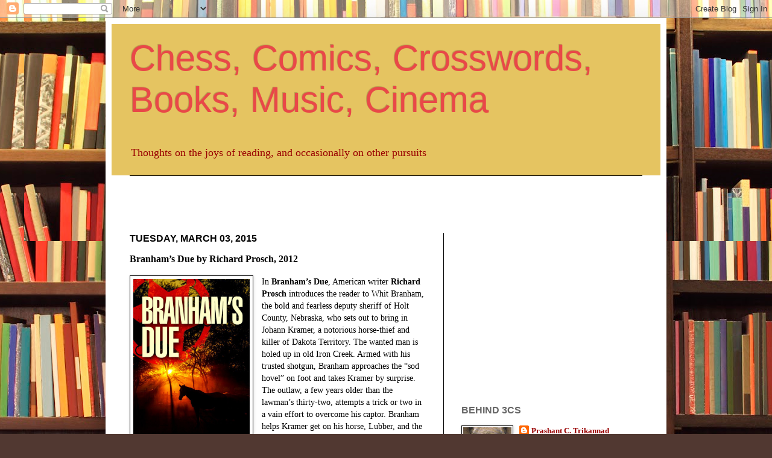

--- FILE ---
content_type: text/html; charset=UTF-8
request_url: http://chesscomicsandcrosswords.blogspot.com/2015/03/branhams-due-by-richard-prosch-2012.html
body_size: 36627
content:
<!DOCTYPE html>
<html class='v2' dir='ltr' lang='en-GB'>
<head>
<link href='https://www.blogger.com/static/v1/widgets/335934321-css_bundle_v2.css' rel='stylesheet' type='text/css'/>
<meta content='width=1100' name='viewport'/>
<meta content='text/html; charset=UTF-8' http-equiv='Content-Type'/>
<meta content='blogger' name='generator'/>
<link href='http://chesscomicsandcrosswords.blogspot.com/favicon.ico' rel='icon' type='image/x-icon'/>
<link href='http://chesscomicsandcrosswords.blogspot.com/2015/03/branhams-due-by-richard-prosch-2012.html' rel='canonical'/>
<link rel="alternate" type="application/atom+xml" title="Chess, Comics, Crosswords, Books, Music, Cinema - Atom" href="http://chesscomicsandcrosswords.blogspot.com/feeds/posts/default" />
<link rel="alternate" type="application/rss+xml" title="Chess, Comics, Crosswords, Books, Music, Cinema - RSS" href="http://chesscomicsandcrosswords.blogspot.com/feeds/posts/default?alt=rss" />
<link rel="service.post" type="application/atom+xml" title="Chess, Comics, Crosswords, Books, Music, Cinema - Atom" href="https://www.blogger.com/feeds/1169151311037688512/posts/default" />

<link rel="alternate" type="application/atom+xml" title="Chess, Comics, Crosswords, Books, Music, Cinema - Atom" href="http://chesscomicsandcrosswords.blogspot.com/feeds/162218391060748017/comments/default" />
<!--Can't find substitution for tag [blog.ieCssRetrofitLinks]-->
<link href='https://blogger.googleusercontent.com/img/b/R29vZ2xl/AVvXsEjXjsaSKoMFFMnxfY5zVUyiUB6iWP9_V6STAewPb8lmTH7O40U1liU4n3gArdb8DAH5UQ9HuPG0BiDNBm2tUosH-IsPFHTQ5qEzZl_qolMUEF0VsCaL1B7bttqGwVlYMr-moq6dDmIkkao/s1600/Branham&#39;s%2BDue.jpg' rel='image_src'/>
<meta content='http://chesscomicsandcrosswords.blogspot.com/2015/03/branhams-due-by-richard-prosch-2012.html' property='og:url'/>
<meta content='Branham’s Due by Richard Prosch, 2012' property='og:title'/>
<meta content='A blog about books, films, and music' property='og:description'/>
<meta content='https://blogger.googleusercontent.com/img/b/R29vZ2xl/AVvXsEjXjsaSKoMFFMnxfY5zVUyiUB6iWP9_V6STAewPb8lmTH7O40U1liU4n3gArdb8DAH5UQ9HuPG0BiDNBm2tUosH-IsPFHTQ5qEzZl_qolMUEF0VsCaL1B7bttqGwVlYMr-moq6dDmIkkao/w1200-h630-p-k-no-nu/Branham&#39;s%2BDue.jpg' property='og:image'/>
<title>Chess, Comics, Crosswords, Books, Music, Cinema: Branham&#8217;s Due by Richard Prosch, 2012</title>
<style type='text/css'>@font-face{font-family:'Allerta Stencil';font-style:normal;font-weight:400;font-display:swap;src:url(//fonts.gstatic.com/s/allertastencil/v24/HTx0L209KT-LmIE9N7OR6eiycOe1_Db29XP-vA.woff2)format('woff2');unicode-range:U+0000-00FF,U+0131,U+0152-0153,U+02BB-02BC,U+02C6,U+02DA,U+02DC,U+0304,U+0308,U+0329,U+2000-206F,U+20AC,U+2122,U+2191,U+2193,U+2212,U+2215,U+FEFF,U+FFFD;}@font-face{font-family:'Crimson Text';font-style:normal;font-weight:400;font-display:swap;src:url(//fonts.gstatic.com/s/crimsontext/v19/wlp2gwHKFkZgtmSR3NB0oRJfYAhTIfFd3IhG.woff2)format('woff2');unicode-range:U+0102-0103,U+0110-0111,U+0128-0129,U+0168-0169,U+01A0-01A1,U+01AF-01B0,U+0300-0301,U+0303-0304,U+0308-0309,U+0323,U+0329,U+1EA0-1EF9,U+20AB;}@font-face{font-family:'Crimson Text';font-style:normal;font-weight:400;font-display:swap;src:url(//fonts.gstatic.com/s/crimsontext/v19/wlp2gwHKFkZgtmSR3NB0oRJfYQhTIfFd3IhG.woff2)format('woff2');unicode-range:U+0100-02BA,U+02BD-02C5,U+02C7-02CC,U+02CE-02D7,U+02DD-02FF,U+0304,U+0308,U+0329,U+1D00-1DBF,U+1E00-1E9F,U+1EF2-1EFF,U+2020,U+20A0-20AB,U+20AD-20C0,U+2113,U+2C60-2C7F,U+A720-A7FF;}@font-face{font-family:'Crimson Text';font-style:normal;font-weight:400;font-display:swap;src:url(//fonts.gstatic.com/s/crimsontext/v19/wlp2gwHKFkZgtmSR3NB0oRJfbwhTIfFd3A.woff2)format('woff2');unicode-range:U+0000-00FF,U+0131,U+0152-0153,U+02BB-02BC,U+02C6,U+02DA,U+02DC,U+0304,U+0308,U+0329,U+2000-206F,U+20AC,U+2122,U+2191,U+2193,U+2212,U+2215,U+FEFF,U+FFFD;}</style>
<style id='page-skin-1' type='text/css'><!--
/*
-----------------------------------------------
Blogger Template Style
Name:     Simple
Designer: Josh Peterson
URL:      www.noaesthetic.com
----------------------------------------------- */
/* Variable definitions
====================
<Variable name="keycolor" description="Main Color" type="color" default="#66bbdd"/>
<Group description="Page Text" selector="body">
<Variable name="body.font" description="Font" type="font"
default="normal normal 12px Arial, Tahoma, Helvetica, FreeSans, sans-serif"/>
<Variable name="body.text.color" description="Text Color" type="color" default="#222222"/>
</Group>
<Group description="Backgrounds" selector=".body-fauxcolumns-outer">
<Variable name="body.background.color" description="Outer Background" type="color" default="#66bbdd"/>
<Variable name="content.background.color" description="Main Background" type="color" default="#ffffff"/>
<Variable name="header.background.color" description="Header Background" type="color" default="transparent"/>
</Group>
<Group description="Links" selector=".main-outer">
<Variable name="link.color" description="Link Color" type="color" default="#2288bb"/>
<Variable name="link.visited.color" description="Visited Color" type="color" default="#888888"/>
<Variable name="link.hover.color" description="Hover Color" type="color" default="#33aaff"/>
</Group>
<Group description="Blog Title" selector=".header h1">
<Variable name="header.font" description="Font" type="font"
default="normal normal 60px Arial, Tahoma, Helvetica, FreeSans, sans-serif"/>
<Variable name="header.text.color" description="Title Color" type="color" default="#3399bb" />
</Group>
<Group description="Blog Description" selector=".header .description">
<Variable name="description.text.color" description="Description Color" type="color"
default="#777777" />
</Group>
<Group description="Tabs Text" selector=".tabs-inner .widget li a">
<Variable name="tabs.font" description="Font" type="font"
default="normal normal 14px Arial, Tahoma, Helvetica, FreeSans, sans-serif"/>
<Variable name="tabs.text.color" description="Text Color" type="color" default="#999999"/>
<Variable name="tabs.selected.text.color" description="Selected Color" type="color" default="#000000"/>
</Group>
<Group description="Tabs Background" selector=".tabs-outer .PageList">
<Variable name="tabs.background.color" description="Background Color" type="color" default="#f5f5f5"/>
<Variable name="tabs.selected.background.color" description="Selected Color" type="color" default="#eeeeee"/>
</Group>
<Group description="Post Title" selector="h3.post-title, .comments h4">
<Variable name="post.title.font" description="Font" type="font"
default="normal normal 22px Arial, Tahoma, Helvetica, FreeSans, sans-serif"/>
</Group>
<Group description="Date Header" selector=".date-header">
<Variable name="date.header.color" description="Text Color" type="color"
default="#000000"/>
<Variable name="date.header.background.color" description="Background Color" type="color"
default="transparent"/>
</Group>
<Group description="Post Footer" selector=".post-footer">
<Variable name="post.footer.text.color" description="Text Color" type="color" default="#666666"/>
<Variable name="post.footer.background.color" description="Background Color" type="color"
default="#f9f9f9"/>
<Variable name="post.footer.border.color" description="Shadow Color" type="color" default="#eeeeee"/>
</Group>
<Group description="Gadgets" selector="h2">
<Variable name="widget.title.font" description="Title Font" type="font"
default="normal bold 11px Arial, Tahoma, Helvetica, FreeSans, sans-serif"/>
<Variable name="widget.title.text.color" description="Title Color" type="color" default="#000000"/>
<Variable name="widget.alternate.text.color" description="Alternate Color" type="color" default="#999999"/>
</Group>
<Group description="Images" selector=".main-inner">
<Variable name="image.background.color" description="Background Color" type="color" default="#ffffff"/>
<Variable name="image.border.color" description="Border Color" type="color" default="#eeeeee"/>
<Variable name="image.text.color" description="Caption Text Color" type="color" default="#000000"/>
</Group>
<Group description="Accents" selector=".content-inner">
<Variable name="body.rule.color" description="Separator Line Color" type="color" default="#eeeeee"/>
<Variable name="tabs.border.color" description="Tabs Border Color" type="color" default="#000000"/>
</Group>
<Variable name="body.background" description="Body Background" type="background"
color="#c9a589" default="$(color) none repeat scroll top left"/>
<Variable name="body.background.override" description="Body Background Override" type="string" default=""/>
<Variable name="body.background.gradient.cap" description="Body Gradient Cap" type="url"
default="url(//www.blogblog.com/1kt/simple/gradients_light.png)"/>
<Variable name="body.background.gradient.tile" description="Body Gradient Tile" type="url"
default="url(//www.blogblog.com/1kt/simple/body_gradient_tile_light.png)"/>
<Variable name="content.background.color.selector" description="Content Background Color Selector" type="string" default=".content-inner"/>
<Variable name="content.padding" description="Content Padding" type="length" default="10px"/>
<Variable name="content.padding.horizontal" description="Content Horizontal Padding" type="length" default="10px"/>
<Variable name="content.shadow.spread" description="Content Shadow Spread" type="length" default="40px"/>
<Variable name="content.shadow.spread.webkit" description="Content Shadow Spread (WebKit)" type="length" default="5px"/>
<Variable name="content.shadow.spread.ie" description="Content Shadow Spread (IE)" type="length" default="10px"/>
<Variable name="main.border.width" description="Main Border Width" type="length" default="0"/>
<Variable name="header.background.gradient" description="Header Gradient" type="url" default="none"/>
<Variable name="header.shadow.offset.left" description="Header Shadow Offset Left" type="length" default="-1px"/>
<Variable name="header.shadow.offset.top" description="Header Shadow Offset Top" type="length" default="-1px"/>
<Variable name="header.shadow.spread" description="Header Shadow Spread" type="length" default="1px"/>
<Variable name="header.padding" description="Header Padding" type="length" default="30px"/>
<Variable name="header.border.size" description="Header Border Size" type="length" default="1px"/>
<Variable name="header.bottom.border.size" description="Header Bottom Border Size" type="length" default="1px"/>
<Variable name="header.border.horizontalsize" description="Header Horizontal Border Size" type="length" default="0"/>
<Variable name="description.text.size" description="Description Text Size" type="string" default="140%"/>
<Variable name="tabs.margin.top" description="Tabs Margin Top" type="length" default="0" />
<Variable name="tabs.margin.side" description="Tabs Side Margin" type="length" default="30px" />
<Variable name="tabs.background.gradient" description="Tabs Background Gradient" type="url"
default="url(//www.blogblog.com/1kt/simple/gradients_light.png)"/>
<Variable name="tabs.border.width" description="Tabs Border Width" type="length" default="1px"/>
<Variable name="tabs.bevel.border.width" description="Tabs Bevel Border Width" type="length" default="1px"/>
<Variable name="date.header.padding" description="Date Header Padding" type="string" default="inherit"/>
<Variable name="date.header.letterspacing" description="Date Header Letter Spacing" type="string" default="inherit"/>
<Variable name="date.header.margin" description="Date Header Margin" type="string" default="inherit"/>
<Variable name="post.margin.bottom" description="Post Bottom Margin" type="length" default="25px"/>
<Variable name="image.border.small.size" description="Image Border Small Size" type="length" default="2px"/>
<Variable name="image.border.large.size" description="Image Border Large Size" type="length" default="5px"/>
<Variable name="page.width.selector" description="Page Width Selector" type="string" default=".region-inner"/>
<Variable name="page.width" description="Page Width" type="string" default="auto"/>
<Variable name="main.section.margin" description="Main Section Margin" type="length" default="15px"/>
<Variable name="main.padding" description="Main Padding" type="length" default="15px"/>
<Variable name="main.padding.top" description="Main Padding Top" type="length" default="30px"/>
<Variable name="main.padding.bottom" description="Main Padding Bottom" type="length" default="30px"/>
<Variable name="paging.background"
color="#ffffff"
description="Background of blog paging area" type="background"
default="transparent none no-repeat scroll top center"/>
<Variable name="footer.bevel" description="Bevel border length of footer" type="length" default="0"/>
<Variable name="mobile.background.overlay" description="Mobile Background Overlay" type="string"
default="transparent none repeat scroll top left"/>
<Variable name="mobile.background.size" description="Mobile Background Size" type="string" default="auto"/>
<Variable name="mobile.button.color" description="Mobile Button Color" type="color" default="#ffffff" />
<Variable name="startSide" description="Side where text starts in blog language" type="automatic" default="left"/>
<Variable name="endSide" description="Side where text ends in blog language" type="automatic" default="right"/>
*/
/* Content
----------------------------------------------- */
body, .body-fauxcolumn-outer {
font: normal normal 13px Georgia, Utopia, 'Palatino Linotype', Palatino, serif;
color: #000000;
background: #513831 url(http://themes.googleusercontent.com/image?id=1KH22PlFqsiVYxboQNAoJjYmRbw5M4REHmdJbHT5M2x9zVMGrCqwSjZvaQW_A10KPc6Il) repeat-y scroll top center /* Credit: luoman (http://www.istockphoto.com/googleimages.php?id=11394138&platform=blogger) */;
padding: 0 40px 40px 40px;
}
html body .region-inner {
min-width: 0;
max-width: 100%;
width: auto;
}
a:link {
text-decoration:none;
color: #990000;
}
a:visited {
text-decoration:none;
color: #848484;
}
a:hover {
text-decoration:underline;
color: #ffa32d;
}
.body-fauxcolumn-outer .fauxcolumn-inner {
background: transparent none repeat scroll top left;
_background-image: none;
}
.body-fauxcolumn-outer .cap-top {
position: absolute;
z-index: 1;
height: 400px;
width: 100%;
background: #513831 url(http://themes.googleusercontent.com/image?id=1KH22PlFqsiVYxboQNAoJjYmRbw5M4REHmdJbHT5M2x9zVMGrCqwSjZvaQW_A10KPc6Il) repeat-y scroll top center /* Credit: luoman (http://www.istockphoto.com/googleimages.php?id=11394138&platform=blogger) */;
}
.body-fauxcolumn-outer .cap-top .cap-left {
width: 100%;
background: transparent none repeat-x scroll top left;
_background-image: none;
}
.content-outer {
-moz-box-shadow: 0 0 40px rgba(0, 0, 0, .15);
-webkit-box-shadow: 0 0 5px rgba(0, 0, 0, .15);
-goog-ms-box-shadow: 0 0 10px #333333;
box-shadow: 0 0 40px rgba(0, 0, 0, .15);
margin-bottom: 1px;
}
.content-inner {
padding: 10px 10px;
}
.content-inner {
background-color: #ffffff;
}
/* Header
----------------------------------------------- */
.header-outer {
background: #e5c461 none repeat-x scroll 0 -400px;
_background-image: none;
}
.Header h1 {
font: normal normal 60px Impact, sans-serif;
color: #e94848;
text-shadow: -1px -1px 1px rgba(0, 0, 0, .2);
}
.Header h1 a {
color: #e94848;
}
.Header .description {
font-size: 140%;
color: #990000;
}
.header-inner .Header .titlewrapper {
padding: 22px 30px;
}
.header-inner .Header .descriptionwrapper {
padding: 0 30px;
}
/* Tabs
----------------------------------------------- */
.tabs-inner .section:first-child {
border-top: 1px solid #000000;
}
.tabs-inner .section:first-child ul {
margin-top: -1px;
border-top: 1px solid #000000;
border-left: 0 solid #000000;
border-right: 0 solid #000000;
}
.tabs-inner .widget ul {
background: #f3f3f3 url(//www.blogblog.com/1kt/simple/gradients_light.png) repeat-x scroll 0 -800px;
_background-image: none;
border-bottom: 1px solid #000000;
margin-top: 0;
margin-left: -30px;
margin-right: -30px;
}
.tabs-inner .widget li a {
display: inline-block;
padding: .6em 1em;
font: normal normal 12px Georgia, Utopia, 'Palatino Linotype', Palatino, serif;;
color: #000000;
border-left: 1px solid #ffffff;
border-right: 1px solid #000000;
}
.tabs-inner .widget li:first-child a {
border-left: none;
}
.tabs-inner .widget li.selected a, .tabs-inner .widget li a:hover {
color: #000000;
background-color: #ececec;
text-decoration: none;
}
/* Columns
----------------------------------------------- */
.main-outer {
border-top: 0 solid #000000;
}
.fauxcolumn-left-outer .fauxcolumn-inner {
border-right: 1px solid #000000;
}
.fauxcolumn-right-outer .fauxcolumn-inner {
border-left: 1px solid #000000;
}
/* Headings
----------------------------------------------- */
h2 {
margin: 0 0 1em 0;
font: normal bold 16px 'Trebuchet MS', Trebuchet, sans-serif;;
color: #666666;
text-transform: uppercase;
}
/* Widgets
----------------------------------------------- */
.widget .zippy {
color: #969696;
text-shadow: 2px 2px 1px rgba(0, 0, 0, .1);
}
.widget .popular-posts ul {
list-style: none;
}
/* Posts
----------------------------------------------- */
.date-header span {
background-color: transparent;
color: #000000;
padding: inherit;
letter-spacing: inherit;
margin: inherit;
}
.main-inner {
padding-top: 30px;
padding-bottom: 30px;
}
.main-inner .column-center-inner {
padding: 0 15px;
}
.main-inner .column-center-inner .section {
margin: 0 15px;
}
.post {
margin: 0 0 25px 0;
}
h3.post-title, .comments h4 {
font: normal bold 16px Georgia, Utopia, 'Palatino Linotype', Palatino, serif;
margin: .75em 0 0;
}
.post-body {
font-size: 110%;
line-height: 1.4;
position: relative;
}
.post-body img, .post-body .tr-caption-container, .Profile img, .Image img,
.BlogList .item-thumbnail img {
padding: 2px;
background: #ffffff;
border: 1px solid #000000;
-moz-box-shadow: 1px 1px 5px rgba(0, 0, 0, .1);
-webkit-box-shadow: 1px 1px 5px rgba(0, 0, 0, .1);
box-shadow: 1px 1px 5px rgba(0, 0, 0, .1);
}
.post-body img, .post-body .tr-caption-container {
padding: 5px;
}
.post-body .tr-caption-container {
color: #000000;
}
.post-body .tr-caption-container img {
padding: 0;
background: transparent;
border: none;
-moz-box-shadow: 0 0 0 rgba(0, 0, 0, .1);
-webkit-box-shadow: 0 0 0 rgba(0, 0, 0, .1);
box-shadow: 0 0 0 rgba(0, 0, 0, .1);
}
.post-header {
margin: 0 0 1.5em;
line-height: 1.6;
font-size: 90%;
}
.post-footer {
margin: 20px -2px 0;
padding: 5px 10px;
color: #000000;
background-color: #ffffff;
border-bottom: 1px solid #000000;
line-height: 1.6;
font-size: 90%;
}
#comments .comment-author {
padding-top: 1.5em;
border-top: 1px solid #000000;
background-position: 0 1.5em;
}
#comments .comment-author:first-child {
padding-top: 0;
border-top: none;
}
.avatar-image-container {
margin: .2em 0 0;
}
#comments .avatar-image-container img {
border: 1px solid #000000;
}
/* Comments
----------------------------------------------- */
.comments .comments-content .icon.blog-author {
background-repeat: no-repeat;
background-image: url([data-uri]);
}
.comments .comments-content .loadmore a {
border-top: 1px solid #969696;
border-bottom: 1px solid #969696;
}
.comments .comment-thread.inline-thread {
background-color: #ffffff;
}
.comments .continue {
border-top: 2px solid #969696;
}
/* Accents
---------------------------------------------- */
.section-columns td.columns-cell {
border-left: 1px solid #000000;
}
.blog-pager {
background: transparent none no-repeat scroll top center;
}
.blog-pager-older-link, .home-link,
.blog-pager-newer-link {
background-color: #ffffff;
padding: 5px;
}
.footer-outer {
border-top: 0 dashed #bbbbbb;
}
/* Mobile
----------------------------------------------- */
body.mobile  {
background-size: auto;
}
.mobile .body-fauxcolumn-outer {
background: transparent none repeat scroll top left;
}
.mobile .body-fauxcolumn-outer .cap-top {
background-size: 100% auto;
}
.mobile .content-outer {
-webkit-box-shadow: 0 0 3px rgba(0, 0, 0, .15);
box-shadow: 0 0 3px rgba(0, 0, 0, .15);
padding: 0 40px;
}
body.mobile .AdSense {
margin: 0 -40px;
}
.mobile .tabs-inner .widget ul {
margin-left: 0;
margin-right: 0;
}
.mobile .post {
margin: 0;
}
.mobile .main-inner .column-center-inner .section {
margin: 0;
}
.mobile .date-header span {
padding: 0.1em 10px;
margin: 0 -10px;
}
.mobile h3.post-title {
margin: 0;
}
.mobile .blog-pager {
background: transparent none no-repeat scroll top center;
}
.mobile .footer-outer {
border-top: none;
}
.mobile .main-inner, .mobile .footer-inner {
background-color: #ffffff;
}
.mobile-index-contents {
color: #000000;
}
.mobile-link-button {
background-color: #990000;
}
.mobile-link-button a:link, .mobile-link-button a:visited {
color: #ffffff;
}
.mobile .tabs-inner .section:first-child {
border-top: none;
}
.mobile .tabs-inner .PageList .widget-content {
background-color: #ececec;
color: #000000;
border-top: 1px solid #000000;
border-bottom: 1px solid #000000;
}
.mobile .tabs-inner .PageList .widget-content .pagelist-arrow {
border-left: 1px solid #000000;
}

--></style>
<style id='template-skin-1' type='text/css'><!--
body {
min-width: 930px;
}
.content-outer, .content-fauxcolumn-outer, .region-inner {
min-width: 930px;
max-width: 930px;
_width: 930px;
}
.main-inner .columns {
padding-left: 0;
padding-right: 360px;
}
.main-inner .fauxcolumn-center-outer {
left: 0;
right: 360px;
/* IE6 does not respect left and right together */
_width: expression(this.parentNode.offsetWidth -
parseInt("0") -
parseInt("360px") + 'px');
}
.main-inner .fauxcolumn-left-outer {
width: 0;
}
.main-inner .fauxcolumn-right-outer {
width: 360px;
}
.main-inner .column-left-outer {
width: 0;
right: 100%;
margin-left: -0;
}
.main-inner .column-right-outer {
width: 360px;
margin-right: -360px;
}
#layout {
min-width: 0;
}
#layout .content-outer {
min-width: 0;
width: 800px;
}
#layout .region-inner {
min-width: 0;
width: auto;
}
body#layout div.add_widget {
padding: 8px;
}
body#layout div.add_widget a {
margin-left: 32px;
}
--></style>
<script type='text/javascript'>
        (function(i,s,o,g,r,a,m){i['GoogleAnalyticsObject']=r;i[r]=i[r]||function(){
        (i[r].q=i[r].q||[]).push(arguments)},i[r].l=1*new Date();a=s.createElement(o),
        m=s.getElementsByTagName(o)[0];a.async=1;a.src=g;m.parentNode.insertBefore(a,m)
        })(window,document,'script','https://www.google-analytics.com/analytics.js','ga');
        ga('create', 'UA-42219188-1', 'auto', 'blogger');
        ga('blogger.send', 'pageview');
      </script>
<link href='https://www.blogger.com/dyn-css/authorization.css?targetBlogID=1169151311037688512&amp;zx=0db540b7-26d7-4802-b83f-f1e5840be54a' media='none' onload='if(media!=&#39;all&#39;)media=&#39;all&#39;' rel='stylesheet'/><noscript><link href='https://www.blogger.com/dyn-css/authorization.css?targetBlogID=1169151311037688512&amp;zx=0db540b7-26d7-4802-b83f-f1e5840be54a' rel='stylesheet'/></noscript>
<meta name='google-adsense-platform-account' content='ca-host-pub-1556223355139109'/>
<meta name='google-adsense-platform-domain' content='blogspot.com'/>

<!-- data-ad-client=ca-pub-2606979761864182 -->

</head>
<body class='loading'>
<div class='navbar section' id='navbar' name='Navbar'><div class='widget Navbar' data-version='1' id='Navbar1'><script type="text/javascript">
    function setAttributeOnload(object, attribute, val) {
      if(window.addEventListener) {
        window.addEventListener('load',
          function(){ object[attribute] = val; }, false);
      } else {
        window.attachEvent('onload', function(){ object[attribute] = val; });
      }
    }
  </script>
<div id="navbar-iframe-container"></div>
<script type="text/javascript" src="https://apis.google.com/js/platform.js"></script>
<script type="text/javascript">
      gapi.load("gapi.iframes:gapi.iframes.style.bubble", function() {
        if (gapi.iframes && gapi.iframes.getContext) {
          gapi.iframes.getContext().openChild({
              url: 'https://www.blogger.com/navbar/1169151311037688512?po\x3d162218391060748017\x26origin\x3dhttp://chesscomicsandcrosswords.blogspot.com',
              where: document.getElementById("navbar-iframe-container"),
              id: "navbar-iframe"
          });
        }
      });
    </script><script type="text/javascript">
(function() {
var script = document.createElement('script');
script.type = 'text/javascript';
script.src = '//pagead2.googlesyndication.com/pagead/js/google_top_exp.js';
var head = document.getElementsByTagName('head')[0];
if (head) {
head.appendChild(script);
}})();
</script>
</div></div>
<div class='body-fauxcolumns'>
<div class='fauxcolumn-outer body-fauxcolumn-outer'>
<div class='cap-top'>
<div class='cap-left'></div>
<div class='cap-right'></div>
</div>
<div class='fauxborder-left'>
<div class='fauxborder-right'></div>
<div class='fauxcolumn-inner'>
</div>
</div>
<div class='cap-bottom'>
<div class='cap-left'></div>
<div class='cap-right'></div>
</div>
</div>
</div>
<div class='content'>
<div class='content-fauxcolumns'>
<div class='fauxcolumn-outer content-fauxcolumn-outer'>
<div class='cap-top'>
<div class='cap-left'></div>
<div class='cap-right'></div>
</div>
<div class='fauxborder-left'>
<div class='fauxborder-right'></div>
<div class='fauxcolumn-inner'>
</div>
</div>
<div class='cap-bottom'>
<div class='cap-left'></div>
<div class='cap-right'></div>
</div>
</div>
</div>
<div class='content-outer'>
<div class='content-cap-top cap-top'>
<div class='cap-left'></div>
<div class='cap-right'></div>
</div>
<div class='fauxborder-left content-fauxborder-left'>
<div class='fauxborder-right content-fauxborder-right'></div>
<div class='content-inner'>
<header>
<div class='header-outer'>
<div class='header-cap-top cap-top'>
<div class='cap-left'></div>
<div class='cap-right'></div>
</div>
<div class='fauxborder-left header-fauxborder-left'>
<div class='fauxborder-right header-fauxborder-right'></div>
<div class='region-inner header-inner'>
<div class='header section' id='header' name='Header'><div class='widget Header' data-version='1' id='Header1'>
<div id='header-inner'>
<div class='titlewrapper'>
<h1 class='title'>
<a href='http://chesscomicsandcrosswords.blogspot.com/'>
Chess, Comics, Crosswords, Books, Music, Cinema
</a>
</h1>
</div>
<div class='descriptionwrapper'>
<p class='description'><span>Thoughts on the joys of reading, and occasionally on other pursuits</span></p>
</div>
</div>
</div></div>
</div>
</div>
<div class='header-cap-bottom cap-bottom'>
<div class='cap-left'></div>
<div class='cap-right'></div>
</div>
</div>
</header>
<div class='tabs-outer'>
<div class='tabs-cap-top cap-top'>
<div class='cap-left'></div>
<div class='cap-right'></div>
</div>
<div class='fauxborder-left tabs-fauxborder-left'>
<div class='fauxborder-right tabs-fauxborder-right'></div>
<div class='region-inner tabs-inner'>
<div class='tabs section' id='crosscol' name='Cross-column'><div class='widget AdSense' data-version='1' id='AdSense1'>
<div class='widget-content'>
<script async src="https://pagead2.googlesyndication.com/pagead/js/adsbygoogle.js?client=ca-pub-2606979761864182&host=ca-host-pub-1556223355139109" crossorigin="anonymous"></script>
<!-- chesscomicsandcrosswords_crosscol_AdSense1_468x60_as -->
<ins class="adsbygoogle"
     style="display:inline-block;width:468px;height:60px"
     data-ad-client="ca-pub-2606979761864182"
     data-ad-host="ca-host-pub-1556223355139109"
     data-ad-slot="2036083891"></ins>
<script>
(adsbygoogle = window.adsbygoogle || []).push({});
</script>
<div class='clear'></div>
</div>
</div></div>
<div class='tabs no-items section' id='crosscol-overflow' name='Cross-Column 2'></div>
</div>
</div>
<div class='tabs-cap-bottom cap-bottom'>
<div class='cap-left'></div>
<div class='cap-right'></div>
</div>
</div>
<div class='main-outer'>
<div class='main-cap-top cap-top'>
<div class='cap-left'></div>
<div class='cap-right'></div>
</div>
<div class='fauxborder-left main-fauxborder-left'>
<div class='fauxborder-right main-fauxborder-right'></div>
<div class='region-inner main-inner'>
<div class='columns fauxcolumns'>
<div class='fauxcolumn-outer fauxcolumn-center-outer'>
<div class='cap-top'>
<div class='cap-left'></div>
<div class='cap-right'></div>
</div>
<div class='fauxborder-left'>
<div class='fauxborder-right'></div>
<div class='fauxcolumn-inner'>
</div>
</div>
<div class='cap-bottom'>
<div class='cap-left'></div>
<div class='cap-right'></div>
</div>
</div>
<div class='fauxcolumn-outer fauxcolumn-left-outer'>
<div class='cap-top'>
<div class='cap-left'></div>
<div class='cap-right'></div>
</div>
<div class='fauxborder-left'>
<div class='fauxborder-right'></div>
<div class='fauxcolumn-inner'>
</div>
</div>
<div class='cap-bottom'>
<div class='cap-left'></div>
<div class='cap-right'></div>
</div>
</div>
<div class='fauxcolumn-outer fauxcolumn-right-outer'>
<div class='cap-top'>
<div class='cap-left'></div>
<div class='cap-right'></div>
</div>
<div class='fauxborder-left'>
<div class='fauxborder-right'></div>
<div class='fauxcolumn-inner'>
</div>
</div>
<div class='cap-bottom'>
<div class='cap-left'></div>
<div class='cap-right'></div>
</div>
</div>
<!-- corrects IE6 width calculation -->
<div class='columns-inner'>
<div class='column-center-outer'>
<div class='column-center-inner'>
<div class='main section' id='main' name='Main'><div class='widget Blog' data-version='1' id='Blog1'>
<div class='blog-posts hfeed'>

          <div class="date-outer">
        
<h2 class='date-header'><span>Tuesday, March 03, 2015</span></h2>

          <div class="date-posts">
        
<div class='post-outer'>
<div class='post hentry uncustomized-post-template' itemprop='blogPost' itemscope='itemscope' itemtype='http://schema.org/BlogPosting'>
<meta content='https://blogger.googleusercontent.com/img/b/R29vZ2xl/AVvXsEjXjsaSKoMFFMnxfY5zVUyiUB6iWP9_V6STAewPb8lmTH7O40U1liU4n3gArdb8DAH5UQ9HuPG0BiDNBm2tUosH-IsPFHTQ5qEzZl_qolMUEF0VsCaL1B7bttqGwVlYMr-moq6dDmIkkao/s1600/Branham&#39;s%2BDue.jpg' itemprop='image_url'/>
<meta content='1169151311037688512' itemprop='blogId'/>
<meta content='162218391060748017' itemprop='postId'/>
<a name='162218391060748017'></a>
<h3 class='post-title entry-title' itemprop='name'>
Branham&#8217;s Due by Richard Prosch, 2012
</h3>
<div class='post-header'>
<div class='post-header-line-1'></div>
</div>
<div class='post-body entry-content' id='post-body-162218391060748017' itemprop='description articleBody'>
<div dir="ltr" style="text-align: left;" trbidi="on">
<table align="center" cellpadding="0" cellspacing="0" class="tr-caption-container" style="float: left; margin-right: 1em; text-align: left;"><tbody>
<tr><td style="text-align: center;"><a href="https://blogger.googleusercontent.com/img/b/R29vZ2xl/AVvXsEjXjsaSKoMFFMnxfY5zVUyiUB6iWP9_V6STAewPb8lmTH7O40U1liU4n3gArdb8DAH5UQ9HuPG0BiDNBm2tUosH-IsPFHTQ5qEzZl_qolMUEF0VsCaL1B7bttqGwVlYMr-moq6dDmIkkao/s1600/Branham&#39;s+Due.jpg" imageanchor="1" style="margin-left: auto; margin-right: auto;"><img border="0" height="320" src="https://blogger.googleusercontent.com/img/b/R29vZ2xl/AVvXsEjXjsaSKoMFFMnxfY5zVUyiUB6iWP9_V6STAewPb8lmTH7O40U1liU4n3gArdb8DAH5UQ9HuPG0BiDNBm2tUosH-IsPFHTQ5qEzZl_qolMUEF0VsCaL1B7bttqGwVlYMr-moq6dDmIkkao/s1600/Branham&#39;s%2BDue.jpg" width="193" /></a></td></tr>
<tr><td class="tr-caption" style="text-align: center;"><span style="font-size: 12.8000001907349px;">&#169;&nbsp;</span><span style="font-family: Georgia, Times New Roman, serif; font-size: x-small;"><a href="http://www.richardprosch.com/">www.richardprosch.com</a></span></td></tr>
</tbody></table>
<div>
<span style="font-family: Georgia, Times New Roman, serif;">In <b>Branham&#8217;s Due</b>, American writer <b>Richard Prosch</b> introduces the reader to Whit Branham, the bold and fearless deputy sheriff of Holt County, Nebraska, who sets out to bring in Johann Kramer, a notorious horse-thief and killer of Dakota Territory. The wanted man is holed up in old Iron Creek. Armed with his trusted shotgun, Branham approaches the &#8220;sod hovel&#8221; on foot and takes Kramer by surprise. The outlaw, a few years older than the lawman&#8217;s thirty-two, attempts a trick or two in a vain effort to overcome his captor.&nbsp;</span><span style="font-family: Georgia, 'Times New Roman', serif;">Branham helps Kramer get on his horse, Lubber, and the two men start back for O&#8217;Neill City.</span></div>
<span style="font-family: Georgia, Times New Roman, serif;"><br />As many western stories will tell you, bringing in a dangerous outlaw is never easy and Branham finds out the hard way when he is &#8220;ambushed&#8221; on the trail by &#8220;a big block of a woman&#8221; with a &#8220;big pumpkin face.&#8221; Her name is Darla and she is Kramer&#8217;s girlfriend. Years before, she and Whit grew up together. She was also his Sunday school teacher. </span><br />
<br />
<span style="font-family: Georgia, Times New Roman, serif;">The twist in this 3,000-word story is in what happens next. Branham uses a ploy that could have cost him his life but he lives to take us on another adventure, in <i>Holt County Law</i>, a novella released in 2013.<br /><br />Richard Prosch is not handicapped by the length of <i>Branham&#8217;s Due</i>. Within the confines of his short and crisp narrative, we are also told about the novelty of barbed wire fences and the lay of the land in Nebraska, where he was raised; Branham&#8217;s thoughtfulness in shielding Barney Kearns, his boss and Holt County sheriff, and setting out alone to hunt down the outlaw; and the pleasant conversation between old friends Branham and Darla in the middle of the ambush. These may seem like insignificant elements in the plot but they enrich the story and make it more interesting. Whit Branham is a strong protagonist even though his character begs adequate description. His is the sort of character that develops in your head as you read this fine western story.<br /><br />I enjoyed <i>Branham&#8217;s Due</i> a lot and I&#8217;ll be reading <i>Holt County Law</i> soon. You can read more about Richard Prosch and his work at his website <a href="http://www.richardprosch.com/" target="_blank">here</a>.</span><br />
<div>
<span style="font-family: Georgia, Times New Roman, serif;"><br /></span></div>
<div>
<span style="font-family: Georgia, Times New Roman, serif;">Recommended</span></div>
</div>
<div style='clear: both;'></div>
</div>
<div class='post-footer'>
<div class='post-footer-line post-footer-line-1'>
<span class='post-author vcard'>
By
<span class='fn' itemprop='author' itemscope='itemscope' itemtype='http://schema.org/Person'>
<meta content='https://www.blogger.com/profile/16079354501998741758' itemprop='url'/>
<a class='g-profile' href='https://www.blogger.com/profile/16079354501998741758' rel='author' title='author profile'>
<span itemprop='name'>Prashant C. Trikannad</span>
</a>
</span>
</span>
<span class='post-timestamp'>
at
<meta content='http://chesscomicsandcrosswords.blogspot.com/2015/03/branhams-due-by-richard-prosch-2012.html' itemprop='url'/>
<a class='timestamp-link' href='http://chesscomicsandcrosswords.blogspot.com/2015/03/branhams-due-by-richard-prosch-2012.html' rel='bookmark' title='permanent link'><abbr class='published' itemprop='datePublished' title='2015-03-03T03:57:00-08:00'>03:57:00</abbr></a>
</span>
<span class='post-comment-link'>
</span>
<span class='post-icons'>
<span class='item-action'>
<a href='https://www.blogger.com/email-post/1169151311037688512/162218391060748017' title='Email Post'>
<img alt='' class='icon-action' height='13' src='https://resources.blogblog.com/img/icon18_email.gif' width='18'/>
</a>
</span>
</span>
<div class='post-share-buttons goog-inline-block'>
<a class='goog-inline-block share-button sb-email' href='https://www.blogger.com/share-post.g?blogID=1169151311037688512&postID=162218391060748017&target=email' target='_blank' title='Email This'><span class='share-button-link-text'>Email This</span></a><a class='goog-inline-block share-button sb-blog' href='https://www.blogger.com/share-post.g?blogID=1169151311037688512&postID=162218391060748017&target=blog' onclick='window.open(this.href, "_blank", "height=270,width=475"); return false;' target='_blank' title='BlogThis!'><span class='share-button-link-text'>BlogThis!</span></a><a class='goog-inline-block share-button sb-twitter' href='https://www.blogger.com/share-post.g?blogID=1169151311037688512&postID=162218391060748017&target=twitter' target='_blank' title='Share to X'><span class='share-button-link-text'>Share to X</span></a><a class='goog-inline-block share-button sb-facebook' href='https://www.blogger.com/share-post.g?blogID=1169151311037688512&postID=162218391060748017&target=facebook' onclick='window.open(this.href, "_blank", "height=430,width=640"); return false;' target='_blank' title='Share to Facebook'><span class='share-button-link-text'>Share to Facebook</span></a><a class='goog-inline-block share-button sb-pinterest' href='https://www.blogger.com/share-post.g?blogID=1169151311037688512&postID=162218391060748017&target=pinterest' target='_blank' title='Share to Pinterest'><span class='share-button-link-text'>Share to Pinterest</span></a>
</div>
</div>
<div class='post-footer-line post-footer-line-2'>
<span class='post-labels'>
Labels
<a href='http://chesscomicsandcrosswords.blogspot.com/search/label/Short%20Stories' rel='tag'>Short Stories</a>
</span>
</div>
<div class='post-footer-line post-footer-line-3'>
<span class='post-location'>
</span>
</div>
</div>
</div>
<div class='comments' id='comments'>
<a name='comments'></a>
<h4>16 comments:</h4>
<div class='comments-content'>
<script async='async' src='' type='text/javascript'></script>
<script type='text/javascript'>
    (function() {
      var items = null;
      var msgs = null;
      var config = {};

// <![CDATA[
      var cursor = null;
      if (items && items.length > 0) {
        cursor = parseInt(items[items.length - 1].timestamp) + 1;
      }

      var bodyFromEntry = function(entry) {
        var text = (entry &&
                    ((entry.content && entry.content.$t) ||
                     (entry.summary && entry.summary.$t))) ||
            '';
        if (entry && entry.gd$extendedProperty) {
          for (var k in entry.gd$extendedProperty) {
            if (entry.gd$extendedProperty[k].name == 'blogger.contentRemoved') {
              return '<span class="deleted-comment">' + text + '</span>';
            }
          }
        }
        return text;
      }

      var parse = function(data) {
        cursor = null;
        var comments = [];
        if (data && data.feed && data.feed.entry) {
          for (var i = 0, entry; entry = data.feed.entry[i]; i++) {
            var comment = {};
            // comment ID, parsed out of the original id format
            var id = /blog-(\d+).post-(\d+)/.exec(entry.id.$t);
            comment.id = id ? id[2] : null;
            comment.body = bodyFromEntry(entry);
            comment.timestamp = Date.parse(entry.published.$t) + '';
            if (entry.author && entry.author.constructor === Array) {
              var auth = entry.author[0];
              if (auth) {
                comment.author = {
                  name: (auth.name ? auth.name.$t : undefined),
                  profileUrl: (auth.uri ? auth.uri.$t : undefined),
                  avatarUrl: (auth.gd$image ? auth.gd$image.src : undefined)
                };
              }
            }
            if (entry.link) {
              if (entry.link[2]) {
                comment.link = comment.permalink = entry.link[2].href;
              }
              if (entry.link[3]) {
                var pid = /.*comments\/default\/(\d+)\?.*/.exec(entry.link[3].href);
                if (pid && pid[1]) {
                  comment.parentId = pid[1];
                }
              }
            }
            comment.deleteclass = 'item-control blog-admin';
            if (entry.gd$extendedProperty) {
              for (var k in entry.gd$extendedProperty) {
                if (entry.gd$extendedProperty[k].name == 'blogger.itemClass') {
                  comment.deleteclass += ' ' + entry.gd$extendedProperty[k].value;
                } else if (entry.gd$extendedProperty[k].name == 'blogger.displayTime') {
                  comment.displayTime = entry.gd$extendedProperty[k].value;
                }
              }
            }
            comments.push(comment);
          }
        }
        return comments;
      };

      var paginator = function(callback) {
        if (hasMore()) {
          var url = config.feed + '?alt=json&v=2&orderby=published&reverse=false&max-results=50';
          if (cursor) {
            url += '&published-min=' + new Date(cursor).toISOString();
          }
          window.bloggercomments = function(data) {
            var parsed = parse(data);
            cursor = parsed.length < 50 ? null
                : parseInt(parsed[parsed.length - 1].timestamp) + 1
            callback(parsed);
            window.bloggercomments = null;
          }
          url += '&callback=bloggercomments';
          var script = document.createElement('script');
          script.type = 'text/javascript';
          script.src = url;
          document.getElementsByTagName('head')[0].appendChild(script);
        }
      };
      var hasMore = function() {
        return !!cursor;
      };
      var getMeta = function(key, comment) {
        if ('iswriter' == key) {
          var matches = !!comment.author
              && comment.author.name == config.authorName
              && comment.author.profileUrl == config.authorUrl;
          return matches ? 'true' : '';
        } else if ('deletelink' == key) {
          return config.baseUri + '/comment/delete/'
               + config.blogId + '/' + comment.id;
        } else if ('deleteclass' == key) {
          return comment.deleteclass;
        }
        return '';
      };

      var replybox = null;
      var replyUrlParts = null;
      var replyParent = undefined;

      var onReply = function(commentId, domId) {
        if (replybox == null) {
          // lazily cache replybox, and adjust to suit this style:
          replybox = document.getElementById('comment-editor');
          if (replybox != null) {
            replybox.height = '250px';
            replybox.style.display = 'block';
            replyUrlParts = replybox.src.split('#');
          }
        }
        if (replybox && (commentId !== replyParent)) {
          replybox.src = '';
          document.getElementById(domId).insertBefore(replybox, null);
          replybox.src = replyUrlParts[0]
              + (commentId ? '&parentID=' + commentId : '')
              + '#' + replyUrlParts[1];
          replyParent = commentId;
        }
      };

      var hash = (window.location.hash || '#').substring(1);
      var startThread, targetComment;
      if (/^comment-form_/.test(hash)) {
        startThread = hash.substring('comment-form_'.length);
      } else if (/^c[0-9]+$/.test(hash)) {
        targetComment = hash.substring(1);
      }

      // Configure commenting API:
      var configJso = {
        'maxDepth': config.maxThreadDepth
      };
      var provider = {
        'id': config.postId,
        'data': items,
        'loadNext': paginator,
        'hasMore': hasMore,
        'getMeta': getMeta,
        'onReply': onReply,
        'rendered': true,
        'initComment': targetComment,
        'initReplyThread': startThread,
        'config': configJso,
        'messages': msgs
      };

      var render = function() {
        if (window.goog && window.goog.comments) {
          var holder = document.getElementById('comment-holder');
          window.goog.comments.render(holder, provider);
        }
      };

      // render now, or queue to render when library loads:
      if (window.goog && window.goog.comments) {
        render();
      } else {
        window.goog = window.goog || {};
        window.goog.comments = window.goog.comments || {};
        window.goog.comments.loadQueue = window.goog.comments.loadQueue || [];
        window.goog.comments.loadQueue.push(render);
      }
    })();
// ]]>
  </script>
<div id='comment-holder'>
<div class="comment-thread toplevel-thread"><ol id="top-ra"><li class="comment" id="c4059693397955441781"><div class="avatar-image-container"><img src="//blogger.googleusercontent.com/img/b/R29vZ2xl/AVvXsEg3-Y8tgAKsIvrqTxpmZ7j8yAW7KzXwuIJ-0qjY12kQrVMibCdfz4iWWulxigfwqj-qvKPADPF697ATsu39ad_T6V4vB33UHlIy2Rek00lYfWS-mYJiWileCVrkamVH5-I/s45-c/biopic2020blacknwhite.JPG" alt=""/></div><div class="comment-block"><div class="comment-header"><cite class="user"><a href="https://www.blogger.com/profile/02052592247572253641" rel="nofollow">Charles Gramlich</a></cite><span class="icon user "></span><span class="datetime secondary-text"><a rel="nofollow" href="http://chesscomicsandcrosswords.blogspot.com/2015/03/branhams-due-by-richard-prosch-2012.html?showComment=1425396612867#c4059693397955441781">3 March 2015 at 07:30</a></span></div><p class="comment-content">I&#39;ve read several of Richard&#39;s works that I&#39;ve liked. a Bit of a different type of western. rich in character.</p><span class="comment-actions secondary-text"><a class="comment-reply" target="_self" data-comment-id="4059693397955441781">Reply</a><span class="item-control blog-admin blog-admin pid-1268027097"><a target="_self" href="https://www.blogger.com/comment/delete/1169151311037688512/4059693397955441781">Delete</a></span></span></div><div class="comment-replies"><div id="c4059693397955441781-rt" class="comment-thread inline-thread"><span class="thread-toggle thread-expanded"><span class="thread-arrow"></span><span class="thread-count"><a target="_self">Replies</a></span></span><ol id="c4059693397955441781-ra" class="thread-chrome thread-expanded"><div><li class="comment" id="c1842546836311410755"><div class="avatar-image-container"><img src="//blogger.googleusercontent.com/img/b/R29vZ2xl/AVvXsEgBRxlPqCUJJHs3zFza6ZDsrIIDsc3WcLAmpnhE0vxo5ffTZS99AQPpZR8stgLY12PwIlB5pnhi18fZzj6m8I0FgIlkXQpdlJgInqK19vBMMuDeUCRSvczGurj4hPdi8g/s45-c/*" alt=""/></div><div class="comment-block"><div class="comment-header"><cite class="user"><a href="https://www.blogger.com/profile/16079354501998741758" rel="nofollow">Prashant C. Trikannad</a></cite><span class="icon user blog-author"></span><span class="datetime secondary-text"><a rel="nofollow" href="http://chesscomicsandcrosswords.blogspot.com/2015/03/branhams-due-by-richard-prosch-2012.html?showComment=1425873685379#c1842546836311410755">8 March 2015 at 21:01</a></span></div><p class="comment-content">Charles, I agree with you. This is the only story by Richard Prosch I have read so far and I noticed the richness of character.</p><span class="comment-actions secondary-text"><span class="item-control blog-admin blog-admin pid-1094304913"><a target="_self" href="https://www.blogger.com/comment/delete/1169151311037688512/1842546836311410755">Delete</a></span></span></div><div class="comment-replies"><div id="c1842546836311410755-rt" class="comment-thread inline-thread hidden"><span class="thread-toggle thread-expanded"><span class="thread-arrow"></span><span class="thread-count"><a target="_self">Replies</a></span></span><ol id="c1842546836311410755-ra" class="thread-chrome thread-expanded"><div></div><div id="c1842546836311410755-continue" class="continue"><a class="comment-reply" target="_self" data-comment-id="1842546836311410755">Reply</a></div></ol></div></div><div class="comment-replybox-single" id="c1842546836311410755-ce"></div></li></div><div id="c4059693397955441781-continue" class="continue"><a class="comment-reply" target="_self" data-comment-id="4059693397955441781">Reply</a></div></ol></div></div><div class="comment-replybox-single" id="c4059693397955441781-ce"></div></li><li class="comment" id="c6479748443329445843"><div class="avatar-image-container"><img src="//resources.blogblog.com/img/blank.gif" alt=""/></div><div class="comment-block"><div class="comment-header"><cite class="user">Anonymous</cite><span class="icon user "></span><span class="datetime secondary-text"><a rel="nofollow" href="http://chesscomicsandcrosswords.blogspot.com/2015/03/branhams-due-by-richard-prosch-2012.html?showComment=1425396662353#c6479748443329445843">3 March 2015 at 07:31</a></span></div><p class="comment-content">Thank you for sharing your thoughts and the link. I am no fan of American western stories and novels; however, you have persuaded me that Prosch deserves my attention. <br><br>Here is one of the &quot;by the way&quot; questions: Have you ever seen the American west? Do you think your reading of such stories is influenced by American western films and TV shows? I am curious (and I hope I am not being offensive by asking) about the attraction of American western tales to people in other cultures and countries. </p><span class="comment-actions secondary-text"><a class="comment-reply" target="_self" data-comment-id="6479748443329445843">Reply</a><span class="item-control blog-admin blog-admin pid-500829704"><a target="_self" href="https://www.blogger.com/comment/delete/1169151311037688512/6479748443329445843">Delete</a></span></span></div><div class="comment-replies"><div id="c6479748443329445843-rt" class="comment-thread inline-thread"><span class="thread-toggle thread-expanded"><span class="thread-arrow"></span><span class="thread-count"><a target="_self">Replies</a></span></span><ol id="c6479748443329445843-ra" class="thread-chrome thread-expanded"><div><li class="comment" id="c7604115888823604577"><div class="avatar-image-container"><img src="//blogger.googleusercontent.com/img/b/R29vZ2xl/AVvXsEgBRxlPqCUJJHs3zFza6ZDsrIIDsc3WcLAmpnhE0vxo5ffTZS99AQPpZR8stgLY12PwIlB5pnhi18fZzj6m8I0FgIlkXQpdlJgInqK19vBMMuDeUCRSvczGurj4hPdi8g/s45-c/*" alt=""/></div><div class="comment-block"><div class="comment-header"><cite class="user"><a href="https://www.blogger.com/profile/16079354501998741758" rel="nofollow">Prashant C. Trikannad</a></cite><span class="icon user blog-author"></span><span class="datetime secondary-text"><a rel="nofollow" href="http://chesscomicsandcrosswords.blogspot.com/2015/03/branhams-due-by-richard-prosch-2012.html?showComment=1425877345332#c7604115888823604577">8 March 2015 at 22:02</a></span></div><p class="comment-content">RTD, you&#39;re welcome. This was a good story.<br><br>I&#39;d be happy to respond to the second part of your comment. I have never seen the American west except through films and books. Western films, particularly, have influenced my reading of western fiction. But that came later. I started reading westerns after an uncle introduced me to the adventures of SUDDEN, the Texas outlaw, by British writer Oliver Strange who wrote his ten novels without once crossing the Atlantic. In many ways James Green alias Sudden, so known for his lightning draw, epitomised and glamourised the western cowboy for me. I like the various elements in a western, particularly the richly-drawn characters and the young cowboy on horseback; though, there are far too many elements to mention here. I enjoy reading stories set in and around ranches, native Indians, railroad, and mining towns. <br><br>If I wasn&#39;t fond of reading in other genres, I&#39;d have read only westerns.<br></p><span class="comment-actions secondary-text"><span class="item-control blog-admin blog-admin pid-1094304913"><a target="_self" href="https://www.blogger.com/comment/delete/1169151311037688512/7604115888823604577">Delete</a></span></span></div><div class="comment-replies"><div id="c7604115888823604577-rt" class="comment-thread inline-thread hidden"><span class="thread-toggle thread-expanded"><span class="thread-arrow"></span><span class="thread-count"><a target="_self">Replies</a></span></span><ol id="c7604115888823604577-ra" class="thread-chrome thread-expanded"><div></div><div id="c7604115888823604577-continue" class="continue"><a class="comment-reply" target="_self" data-comment-id="7604115888823604577">Reply</a></div></ol></div></div><div class="comment-replybox-single" id="c7604115888823604577-ce"></div></li></div><div id="c6479748443329445843-continue" class="continue"><a class="comment-reply" target="_self" data-comment-id="6479748443329445843">Reply</a></div></ol></div></div><div class="comment-replybox-single" id="c6479748443329445843-ce"></div></li><li class="comment" id="c2329212448779857235"><div class="avatar-image-container"><img src="//www.blogger.com/img/blogger_logo_round_35.png" alt=""/></div><div class="comment-block"><div class="comment-header"><cite class="user"><a href="https://www.blogger.com/profile/06422138069939709043" rel="nofollow">col2910</a></cite><span class="icon user "></span><span class="datetime secondary-text"><a rel="nofollow" href="http://chesscomicsandcrosswords.blogspot.com/2015/03/branhams-due-by-richard-prosch-2012.html?showComment=1425445465007#c2329212448779857235">3 March 2015 at 21:04</a></span></div><p class="comment-content">Sounds like reading time well spent.</p><span class="comment-actions secondary-text"><a class="comment-reply" target="_self" data-comment-id="2329212448779857235">Reply</a><span class="item-control blog-admin blog-admin pid-1798217838"><a target="_self" href="https://www.blogger.com/comment/delete/1169151311037688512/2329212448779857235">Delete</a></span></span></div><div class="comment-replies"><div id="c2329212448779857235-rt" class="comment-thread inline-thread"><span class="thread-toggle thread-expanded"><span class="thread-arrow"></span><span class="thread-count"><a target="_self">Replies</a></span></span><ol id="c2329212448779857235-ra" class="thread-chrome thread-expanded"><div><li class="comment" id="c8477123215049926070"><div class="avatar-image-container"><img src="//blogger.googleusercontent.com/img/b/R29vZ2xl/AVvXsEgBRxlPqCUJJHs3zFza6ZDsrIIDsc3WcLAmpnhE0vxo5ffTZS99AQPpZR8stgLY12PwIlB5pnhi18fZzj6m8I0FgIlkXQpdlJgInqK19vBMMuDeUCRSvczGurj4hPdi8g/s45-c/*" alt=""/></div><div class="comment-block"><div class="comment-header"><cite class="user"><a href="https://www.blogger.com/profile/16079354501998741758" rel="nofollow">Prashant C. Trikannad</a></cite><span class="icon user blog-author"></span><span class="datetime secondary-text"><a rel="nofollow" href="http://chesscomicsandcrosswords.blogspot.com/2015/03/branhams-due-by-richard-prosch-2012.html?showComment=1425877419603#c8477123215049926070">8 March 2015 at 22:03</a></span></div><p class="comment-content">Col, it was, and a quick read too.</p><span class="comment-actions secondary-text"><span class="item-control blog-admin blog-admin pid-1094304913"><a target="_self" href="https://www.blogger.com/comment/delete/1169151311037688512/8477123215049926070">Delete</a></span></span></div><div class="comment-replies"><div id="c8477123215049926070-rt" class="comment-thread inline-thread hidden"><span class="thread-toggle thread-expanded"><span class="thread-arrow"></span><span class="thread-count"><a target="_self">Replies</a></span></span><ol id="c8477123215049926070-ra" class="thread-chrome thread-expanded"><div></div><div id="c8477123215049926070-continue" class="continue"><a class="comment-reply" target="_self" data-comment-id="8477123215049926070">Reply</a></div></ol></div></div><div class="comment-replybox-single" id="c8477123215049926070-ce"></div></li></div><div id="c2329212448779857235-continue" class="continue"><a class="comment-reply" target="_self" data-comment-id="2329212448779857235">Reply</a></div></ol></div></div><div class="comment-replybox-single" id="c2329212448779857235-ce"></div></li><li class="comment" id="c5601458048772906945"><div class="avatar-image-container"><img src="//blogger.googleusercontent.com/img/b/R29vZ2xl/AVvXsEh3CPcr2L5az3dWYCjCg3zcZYKBcf-PWAWDxWaeJCQGahqWOkkeDHBn5pNpKvkiyILCgxxrKs04sz_5fu3Vx8PqHm76Tg3HNkBoeFJ34VdsyUi4qS_aABOfmn46IPYdtQ/s45-c/sbfarmersmarket76_1009_5x7.jpg" alt=""/></div><div class="comment-block"><div class="comment-header"><cite class="user"><a href="https://www.blogger.com/profile/08303342674824383688" rel="nofollow">TracyK</a></cite><span class="icon user "></span><span class="datetime secondary-text"><a rel="nofollow" href="http://chesscomicsandcrosswords.blogspot.com/2015/03/branhams-due-by-richard-prosch-2012.html?showComment=1425450498236#c5601458048772906945">3 March 2015 at 22:28</a></span></div><p class="comment-content">This author sounds very interesting, Prashant. I will try some of his stories.</p><span class="comment-actions secondary-text"><a class="comment-reply" target="_self" data-comment-id="5601458048772906945">Reply</a><span class="item-control blog-admin blog-admin pid-1906770873"><a target="_self" href="https://www.blogger.com/comment/delete/1169151311037688512/5601458048772906945">Delete</a></span></span></div><div class="comment-replies"><div id="c5601458048772906945-rt" class="comment-thread inline-thread"><span class="thread-toggle thread-expanded"><span class="thread-arrow"></span><span class="thread-count"><a target="_self">Replies</a></span></span><ol id="c5601458048772906945-ra" class="thread-chrome thread-expanded"><div><li class="comment" id="c7263951114849778256"><div class="avatar-image-container"><img src="//blogger.googleusercontent.com/img/b/R29vZ2xl/AVvXsEgBRxlPqCUJJHs3zFza6ZDsrIIDsc3WcLAmpnhE0vxo5ffTZS99AQPpZR8stgLY12PwIlB5pnhi18fZzj6m8I0FgIlkXQpdlJgInqK19vBMMuDeUCRSvczGurj4hPdi8g/s45-c/*" alt=""/></div><div class="comment-block"><div class="comment-header"><cite class="user"><a href="https://www.blogger.com/profile/16079354501998741758" rel="nofollow">Prashant C. Trikannad</a></cite><span class="icon user blog-author"></span><span class="datetime secondary-text"><a rel="nofollow" href="http://chesscomicsandcrosswords.blogspot.com/2015/03/branhams-due-by-richard-prosch-2012.html?showComment=1425877654730#c7263951114849778256">8 March 2015 at 22:07</a></span></div><p class="comment-content">Tracy, I have read just this one story by Richard Prosch but I can tell you that he won&#39;t disappoint you.</p><span class="comment-actions secondary-text"><span class="item-control blog-admin blog-admin pid-1094304913"><a target="_self" href="https://www.blogger.com/comment/delete/1169151311037688512/7263951114849778256">Delete</a></span></span></div><div class="comment-replies"><div id="c7263951114849778256-rt" class="comment-thread inline-thread hidden"><span class="thread-toggle thread-expanded"><span class="thread-arrow"></span><span class="thread-count"><a target="_self">Replies</a></span></span><ol id="c7263951114849778256-ra" class="thread-chrome thread-expanded"><div></div><div id="c7263951114849778256-continue" class="continue"><a class="comment-reply" target="_self" data-comment-id="7263951114849778256">Reply</a></div></ol></div></div><div class="comment-replybox-single" id="c7263951114849778256-ce"></div></li></div><div id="c5601458048772906945-continue" class="continue"><a class="comment-reply" target="_self" data-comment-id="5601458048772906945">Reply</a></div></ol></div></div><div class="comment-replybox-single" id="c5601458048772906945-ce"></div></li><li class="comment" id="c6433121744299493937"><div class="avatar-image-container"><img src="//blogger.googleusercontent.com/img/b/R29vZ2xl/AVvXsEgvM2WAJtTOXam_aRv9Hc75kjLYQkSM0rTvMIZu1vBsi6nJMXa5vwVHqH2LN7MQgjzC-zOuw5Z2rJRzTqoKLc4pyIqCWclM3Ih5is5RwMTVHfbpZB7MyNSR8jbbO14PMyI/s45-c/Screen+Shot+2014-11-25+at+08.27.12.png" alt=""/></div><div class="comment-block"><div class="comment-header"><cite class="user"><a href="https://www.blogger.com/profile/00819072625907181179" rel="nofollow">Sergio (Tipping My Fedora)</a></cite><span class="icon user "></span><span class="datetime secondary-text"><a rel="nofollow" href="http://chesscomicsandcrosswords.blogspot.com/2015/03/branhams-due-by-richard-prosch-2012.html?showComment=1425456853717#c6433121744299493937">4 March 2015 at 00:14</a></span></div><p class="comment-content">You make this sounds really great and I really do want to read more Westerns (modern or traditional) - thanks Prashant. </p><span class="comment-actions secondary-text"><a class="comment-reply" target="_self" data-comment-id="6433121744299493937">Reply</a><span class="item-control blog-admin blog-admin pid-1772162019"><a target="_self" href="https://www.blogger.com/comment/delete/1169151311037688512/6433121744299493937">Delete</a></span></span></div><div class="comment-replies"><div id="c6433121744299493937-rt" class="comment-thread inline-thread"><span class="thread-toggle thread-expanded"><span class="thread-arrow"></span><span class="thread-count"><a target="_self">Replies</a></span></span><ol id="c6433121744299493937-ra" class="thread-chrome thread-expanded"><div><li class="comment" id="c3951397702891522699"><div class="avatar-image-container"><img src="//blogger.googleusercontent.com/img/b/R29vZ2xl/AVvXsEgBRxlPqCUJJHs3zFza6ZDsrIIDsc3WcLAmpnhE0vxo5ffTZS99AQPpZR8stgLY12PwIlB5pnhi18fZzj6m8I0FgIlkXQpdlJgInqK19vBMMuDeUCRSvczGurj4hPdi8g/s45-c/*" alt=""/></div><div class="comment-block"><div class="comment-header"><cite class="user"><a href="https://www.blogger.com/profile/16079354501998741758" rel="nofollow">Prashant C. Trikannad</a></cite><span class="icon user blog-author"></span><span class="datetime secondary-text"><a rel="nofollow" href="http://chesscomicsandcrosswords.blogspot.com/2015/03/branhams-due-by-richard-prosch-2012.html?showComment=1425878121147#c3951397702891522699">8 March 2015 at 22:15</a></span></div><p class="comment-content">Sergio, you&#39;re welcome. I like reading traditional westerns, particularly those published at the turn of the last century.</p><span class="comment-actions secondary-text"><span class="item-control blog-admin blog-admin pid-1094304913"><a target="_self" href="https://www.blogger.com/comment/delete/1169151311037688512/3951397702891522699">Delete</a></span></span></div><div class="comment-replies"><div id="c3951397702891522699-rt" class="comment-thread inline-thread hidden"><span class="thread-toggle thread-expanded"><span class="thread-arrow"></span><span class="thread-count"><a target="_self">Replies</a></span></span><ol id="c3951397702891522699-ra" class="thread-chrome thread-expanded"><div></div><div id="c3951397702891522699-continue" class="continue"><a class="comment-reply" target="_self" data-comment-id="3951397702891522699">Reply</a></div></ol></div></div><div class="comment-replybox-single" id="c3951397702891522699-ce"></div></li></div><div id="c6433121744299493937-continue" class="continue"><a class="comment-reply" target="_self" data-comment-id="6433121744299493937">Reply</a></div></ol></div></div><div class="comment-replybox-single" id="c6433121744299493937-ce"></div></li><li class="comment" id="c1677714293327476221"><div class="avatar-image-container"><img src="//blogger.googleusercontent.com/img/b/R29vZ2xl/AVvXsEhLQRBQYxqrlDgb9UJQIQZE2MleE1WhR3_NAcdyMy9fDZU7NS8uNmOvX_Igd27G_sSgoYq-xYjEJZ6t_7Wc88QwDUgCs4ZGdH8IYHbPEJefBrsZcErF-52r0QLam_YW5M0/s45-c/Home+Invasion.jpg" alt=""/></div><div class="comment-block"><div class="comment-header"><cite class="user"><a href="https://www.blogger.com/profile/02916037185235335846" rel="nofollow">pattinase (abbott)</a></cite><span class="icon user "></span><span class="datetime secondary-text"><a rel="nofollow" href="http://chesscomicsandcrosswords.blogspot.com/2015/03/branhams-due-by-richard-prosch-2012.html?showComment=1425487325685#c1677714293327476221">4 March 2015 at 08:42</a></span></div><p class="comment-content">This sounds like great fun!</p><span class="comment-actions secondary-text"><a class="comment-reply" target="_self" data-comment-id="1677714293327476221">Reply</a><span class="item-control blog-admin blog-admin pid-59924346"><a target="_self" href="https://www.blogger.com/comment/delete/1169151311037688512/1677714293327476221">Delete</a></span></span></div><div class="comment-replies"><div id="c1677714293327476221-rt" class="comment-thread inline-thread"><span class="thread-toggle thread-expanded"><span class="thread-arrow"></span><span class="thread-count"><a target="_self">Replies</a></span></span><ol id="c1677714293327476221-ra" class="thread-chrome thread-expanded"><div><li class="comment" id="c378663451600840930"><div class="avatar-image-container"><img src="//blogger.googleusercontent.com/img/b/R29vZ2xl/AVvXsEgBRxlPqCUJJHs3zFza6ZDsrIIDsc3WcLAmpnhE0vxo5ffTZS99AQPpZR8stgLY12PwIlB5pnhi18fZzj6m8I0FgIlkXQpdlJgInqK19vBMMuDeUCRSvczGurj4hPdi8g/s45-c/*" alt=""/></div><div class="comment-block"><div class="comment-header"><cite class="user"><a href="https://www.blogger.com/profile/16079354501998741758" rel="nofollow">Prashant C. Trikannad</a></cite><span class="icon user blog-author"></span><span class="datetime secondary-text"><a rel="nofollow" href="http://chesscomicsandcrosswords.blogspot.com/2015/03/branhams-due-by-richard-prosch-2012.html?showComment=1425879430063#c378663451600840930">8 March 2015 at 22:37</a></span></div><p class="comment-content">Patti, very few characters but great characterisation.</p><span class="comment-actions secondary-text"><span class="item-control blog-admin blog-admin pid-1094304913"><a target="_self" href="https://www.blogger.com/comment/delete/1169151311037688512/378663451600840930">Delete</a></span></span></div><div class="comment-replies"><div id="c378663451600840930-rt" class="comment-thread inline-thread hidden"><span class="thread-toggle thread-expanded"><span class="thread-arrow"></span><span class="thread-count"><a target="_self">Replies</a></span></span><ol id="c378663451600840930-ra" class="thread-chrome thread-expanded"><div></div><div id="c378663451600840930-continue" class="continue"><a class="comment-reply" target="_self" data-comment-id="378663451600840930">Reply</a></div></ol></div></div><div class="comment-replybox-single" id="c378663451600840930-ce"></div></li></div><div id="c1677714293327476221-continue" class="continue"><a class="comment-reply" target="_self" data-comment-id="1677714293327476221">Reply</a></div></ol></div></div><div class="comment-replybox-single" id="c1677714293327476221-ce"></div></li><li class="comment" id="c210544713749981693"><div class="avatar-image-container"><img src="//blogger.googleusercontent.com/img/b/R29vZ2xl/AVvXsEj_OAGM3WeYLi5wN7NVrqQgcY7puzSP9quljPiaK1bn3_NAVF2rBIXAD7DdVmQlE_Y4GfBcPGfB7A5TS-cwgh-TS0mvieOHJQ8BW01W_RKUpgW3AcWxnW4TMK2o-SlLOhA/s45-c/stack_of_books.jpg" alt=""/></div><div class="comment-block"><div class="comment-header"><cite class="user"><a href="https://www.blogger.com/profile/07978136287154214297" rel="nofollow">Rick Robinson</a></cite><span class="icon user "></span><span class="datetime secondary-text"><a rel="nofollow" href="http://chesscomicsandcrosswords.blogspot.com/2015/03/branhams-due-by-richard-prosch-2012.html?showComment=1425576006300#c210544713749981693">5 March 2015 at 09:20</a></span></div><p class="comment-content">At 3,000 words, it&#39;s a short story. Somehow I expected a novel.</p><span class="comment-actions secondary-text"><a class="comment-reply" target="_self" data-comment-id="210544713749981693">Reply</a><span class="item-control blog-admin blog-admin pid-859913322"><a target="_self" href="https://www.blogger.com/comment/delete/1169151311037688512/210544713749981693">Delete</a></span></span></div><div class="comment-replies"><div id="c210544713749981693-rt" class="comment-thread inline-thread"><span class="thread-toggle thread-expanded"><span class="thread-arrow"></span><span class="thread-count"><a target="_self">Replies</a></span></span><ol id="c210544713749981693-ra" class="thread-chrome thread-expanded"><div><li class="comment" id="c4650407268208113904"><div class="avatar-image-container"><img src="//blogger.googleusercontent.com/img/b/R29vZ2xl/AVvXsEgBRxlPqCUJJHs3zFza6ZDsrIIDsc3WcLAmpnhE0vxo5ffTZS99AQPpZR8stgLY12PwIlB5pnhi18fZzj6m8I0FgIlkXQpdlJgInqK19vBMMuDeUCRSvczGurj4hPdi8g/s45-c/*" alt=""/></div><div class="comment-block"><div class="comment-header"><cite class="user"><a href="https://www.blogger.com/profile/16079354501998741758" rel="nofollow">Prashant C. Trikannad</a></cite><span class="icon user blog-author"></span><span class="datetime secondary-text"><a rel="nofollow" href="http://chesscomicsandcrosswords.blogspot.com/2015/03/branhams-due-by-richard-prosch-2012.html?showComment=1425879606367#c4650407268208113904">8 March 2015 at 22:40</a></span></div><p class="comment-content">Richard, the cover gives the impression of a novel. I l look forward to reading Whit Branham&#39;s next adventure in the novella, HOLT COUNTY LAW.</p><span class="comment-actions secondary-text"><span class="item-control blog-admin blog-admin pid-1094304913"><a target="_self" href="https://www.blogger.com/comment/delete/1169151311037688512/4650407268208113904">Delete</a></span></span></div><div class="comment-replies"><div id="c4650407268208113904-rt" class="comment-thread inline-thread hidden"><span class="thread-toggle thread-expanded"><span class="thread-arrow"></span><span class="thread-count"><a target="_self">Replies</a></span></span><ol id="c4650407268208113904-ra" class="thread-chrome thread-expanded"><div></div><div id="c4650407268208113904-continue" class="continue"><a class="comment-reply" target="_self" data-comment-id="4650407268208113904">Reply</a></div></ol></div></div><div class="comment-replybox-single" id="c4650407268208113904-ce"></div></li></div><div id="c210544713749981693-continue" class="continue"><a class="comment-reply" target="_self" data-comment-id="210544713749981693">Reply</a></div></ol></div></div><div class="comment-replybox-single" id="c210544713749981693-ce"></div></li><li class="comment" id="c5168653681702840671"><div class="avatar-image-container"><img src="//blogger.googleusercontent.com/img/b/R29vZ2xl/AVvXsEjwvB8vkWeFa1ik_SGag3Z1Dh3BB_8sSCU5LY-w5Nvtwb2nbgdzjmfljqRVH3GydqIeFjOq9PhSpBf8xgSzthIa9w2Y3TNo4T5fMG03R5_Rawepe0FM5dh7bpWBvHtSfg/s45-c/*" alt=""/></div><div class="comment-block"><div class="comment-header"><cite class="user"><a href="https://www.blogger.com/profile/04749857752139212888" rel="nofollow">David Cranmer</a></cite><span class="icon user "></span><span class="datetime secondary-text"><a rel="nofollow" href="http://chesscomicsandcrosswords.blogspot.com/2015/03/branhams-due-by-richard-prosch-2012.html?showComment=1425641626681#c5168653681702840671">6 March 2015 at 03:33</a></span></div><p class="comment-content">I&#39;ve enjoyed reading many a Rich Prosch tale and have had the pleasure to publish a few as well. </p><span class="comment-actions secondary-text"><a class="comment-reply" target="_self" data-comment-id="5168653681702840671">Reply</a><span class="item-control blog-admin blog-admin pid-2089712335"><a target="_self" href="https://www.blogger.com/comment/delete/1169151311037688512/5168653681702840671">Delete</a></span></span></div><div class="comment-replies"><div id="c5168653681702840671-rt" class="comment-thread inline-thread"><span class="thread-toggle thread-expanded"><span class="thread-arrow"></span><span class="thread-count"><a target="_self">Replies</a></span></span><ol id="c5168653681702840671-ra" class="thread-chrome thread-expanded"><div><li class="comment" id="c4873639123936735643"><div class="avatar-image-container"><img src="//blogger.googleusercontent.com/img/b/R29vZ2xl/AVvXsEgBRxlPqCUJJHs3zFza6ZDsrIIDsc3WcLAmpnhE0vxo5ffTZS99AQPpZR8stgLY12PwIlB5pnhi18fZzj6m8I0FgIlkXQpdlJgInqK19vBMMuDeUCRSvczGurj4hPdi8g/s45-c/*" alt=""/></div><div class="comment-block"><div class="comment-header"><cite class="user"><a href="https://www.blogger.com/profile/16079354501998741758" rel="nofollow">Prashant C. Trikannad</a></cite><span class="icon user blog-author"></span><span class="datetime secondary-text"><a rel="nofollow" href="http://chesscomicsandcrosswords.blogspot.com/2015/03/branhams-due-by-richard-prosch-2012.html?showComment=1425879959323#c4873639123936735643">8 March 2015 at 22:45</a></span></div><p class="comment-content">David, this definitely won&#39;t be my last story by the author. I&#39;ll look at the ones published by you.</p><span class="comment-actions secondary-text"><span class="item-control blog-admin blog-admin pid-1094304913"><a target="_self" href="https://www.blogger.com/comment/delete/1169151311037688512/4873639123936735643">Delete</a></span></span></div><div class="comment-replies"><div id="c4873639123936735643-rt" class="comment-thread inline-thread hidden"><span class="thread-toggle thread-expanded"><span class="thread-arrow"></span><span class="thread-count"><a target="_self">Replies</a></span></span><ol id="c4873639123936735643-ra" class="thread-chrome thread-expanded"><div></div><div id="c4873639123936735643-continue" class="continue"><a class="comment-reply" target="_self" data-comment-id="4873639123936735643">Reply</a></div></ol></div></div><div class="comment-replybox-single" id="c4873639123936735643-ce"></div></li></div><div id="c5168653681702840671-continue" class="continue"><a class="comment-reply" target="_self" data-comment-id="5168653681702840671">Reply</a></div></ol></div></div><div class="comment-replybox-single" id="c5168653681702840671-ce"></div></li></ol><div id="top-continue" class="continue"><a class="comment-reply" target="_self">Add comment</a></div><div class="comment-replybox-thread" id="top-ce"></div><div class="loadmore hidden" data-post-id="162218391060748017"><a target="_self">Load more...</a></div></div>
</div>
</div>
<p class='comment-footer'>
<div class='comment-form'>
<a name='comment-form'></a>
<p>
</p>
<a href='https://www.blogger.com/comment/frame/1169151311037688512?po=162218391060748017&hl=en-GB&saa=85391&origin=http://chesscomicsandcrosswords.blogspot.com' id='comment-editor-src'></a>
<iframe allowtransparency='true' class='blogger-iframe-colorize blogger-comment-from-post' frameborder='0' height='410px' id='comment-editor' name='comment-editor' src='' width='100%'></iframe>
<script src='https://www.blogger.com/static/v1/jsbin/2830521187-comment_from_post_iframe.js' type='text/javascript'></script>
<script type='text/javascript'>
      BLOG_CMT_createIframe('https://www.blogger.com/rpc_relay.html');
    </script>
</div>
</p>
<div id='backlinks-container'>
<div id='Blog1_backlinks-container'>
</div>
</div>
</div>
</div>

        </div></div>
      
</div>
<div class='blog-pager' id='blog-pager'>
<span id='blog-pager-newer-link'>
<a class='blog-pager-newer-link' href='http://chesscomicsandcrosswords.blogspot.com/2015/03/alls-fair-by-richard-wormser-1937.html' id='Blog1_blog-pager-newer-link' title='Newer Post'>Newer Post</a>
</span>
<span id='blog-pager-older-link'>
<a class='blog-pager-older-link' href='http://chesscomicsandcrosswords.blogspot.com/2015/03/my-reading-in-february.html' id='Blog1_blog-pager-older-link' title='Older Post'>Older Post</a>
</span>
<a class='home-link' href='http://chesscomicsandcrosswords.blogspot.com/'>Home</a>
</div>
<div class='clear'></div>
<div class='post-feeds'>
<div class='feed-links'>
Subscribe to:
<a class='feed-link' href='http://chesscomicsandcrosswords.blogspot.com/feeds/162218391060748017/comments/default' target='_blank' type='application/atom+xml'>Post Comments (Atom)</a>
</div>
</div>
</div></div>
</div>
</div>
<div class='column-left-outer'>
<div class='column-left-inner'>
<aside>
</aside>
</div>
</div>
<div class='column-right-outer'>
<div class='column-right-inner'>
<aside>
<div class='sidebar section' id='sidebar-right-1'><div class='widget AdSense' data-version='1' id='AdSense2'>
<div class='widget-content'>
<script async src="https://pagead2.googlesyndication.com/pagead/js/adsbygoogle.js?client=ca-pub-2606979761864182&host=ca-host-pub-1556223355139109" crossorigin="anonymous"></script>
<!-- chesscomicsandcrosswords_sidebar-right-1_AdSense2_250x250_as -->
<ins class="adsbygoogle"
     style="display:inline-block;width:250px;height:250px"
     data-ad-client="ca-pub-2606979761864182"
     data-ad-host="ca-host-pub-1556223355139109"
     data-ad-slot="8689176054"></ins>
<script>
(adsbygoogle = window.adsbygoogle || []).push({});
</script>
<div class='clear'></div>
</div>
</div><div class='widget Profile' data-version='1' id='Profile1'>
<h2>Behind 3Cs</h2>
<div class='widget-content'>
<a href='https://www.blogger.com/profile/16079354501998741758'><img alt='My photo' class='profile-img' height='58' src='//blogger.googleusercontent.com/img/b/R29vZ2xl/AVvXsEgBRxlPqCUJJHs3zFza6ZDsrIIDsc3WcLAmpnhE0vxo5ffTZS99AQPpZR8stgLY12PwIlB5pnhi18fZzj6m8I0FgIlkXQpdlJgInqK19vBMMuDeUCRSvczGurj4hPdi8g/s150/*' width='80'/></a>
<dl class='profile-datablock'>
<dt class='profile-data'>
<a class='profile-name-link g-profile' href='https://www.blogger.com/profile/16079354501998741758' rel='author' style='background-image: url(//www.blogger.com/img/logo-16.png);'>
Prashant C. Trikannad
</a>
</dt>
<dd class='profile-textblock'>I'm an ex-journalist, now working as a content writer at a public relations consultancy. I read and review books, occasionally write about movies and TV series, and dabble in flash fiction and short stories. I also blog at PocketfulofHappiness, a feel-good site I co-founded with my wife. I live in Mumbai.</dd>
</dl>
<a class='profile-link' href='https://www.blogger.com/profile/16079354501998741758' rel='author'>View my complete profile</a>
<div class='clear'></div>
</div>
</div><div class='widget Image' data-version='1' id='Image3'>
<h2>We moved house and felt at home again</h2>
<div class='widget-content'>
<a href='https://www.pocketfulofhappiness.com/post/we-moved-house-and-felt-at-home-again'>
<img alt='We moved house and felt at home again' height='150' id='Image3_img' src='https://blogger.googleusercontent.com/img/a/AVvXsEhIJtX3SmIg69HOkPesHoZUKD4Nho0ZFgjgdN2duWPb8yTNj8F0K9UfXEJQ7f-ThTa5-1InCLEbhnFoaD6Ea9f8KqYpQpGYotXJ1-mhjM2HzV0BWoc4zn8nUwUgNy-srkLaYeZSJeMODkQQ4vOoW_6OfELeL_OsrVciWkKtKvzFIwirT2vOtgKo06sxycg=s300' width='300'/>
</a>
<br/>
<span class='caption'>Moving house wasn&#8217;t as stressful as we thought it&#8217;d be&#8212;perhaps because it was less about leaving an old life and more about beginning a new chapter. Click on the image to read more.</span>
</div>
<div class='clear'></div>
</div><div class='widget FeaturedPost' data-version='1' id='FeaturedPost1'>
<h2 class='title'>Featured post</h2>
<div class='post-summary'>
<h3><a href='http://chesscomicsandcrosswords.blogspot.com/2024/11/my-first-visit-to-comic-bookstore.html'>My first visit to a comic bookstore</a></h3>
<p>
It took a long-haul flight from Mumbai to Vancouver for me to finally experience a comic bookstore I&#8217;d only read about online and watched wi...
</p>
<img class='image' src='https://blogger.googleusercontent.com/img/b/R29vZ2xl/AVvXsEgY_MyfFMDCrPMA-tjHGX7YpHsGxfyssUQUOVNdRrDmOLOUBb8IGKpZkqdYzFVPBmB3UvEaAyqVa_1LtenBaRsUwA4Uin0tYVhpUo5wK8i1D2eyEddUJ_h1MUt0a-wv8vi30sLrfi36agVJCO4_1RFPBNbq98W1FTY9jXIPbyHprtDkXYuVjd0g5kmS4vw/w278-h400/Goats%20on%20the%20Roof.jpg'/>
</div>
<style type='text/css'>
    .image {
      width: 100%;
    }
  </style>
<div class='clear'></div>
</div><div class='widget PopularPosts' data-version='1' id='PopularPosts1'>
<h2>Popular Posts</h2>
<div class='widget-content popular-posts'>
<ul>
<li>
<div class='item-content'>
<div class='item-thumbnail'>
<a href='http://chesscomicsandcrosswords.blogspot.com/2016/06/blogger-interview-margot-kinberg.html' target='_blank'>
<img alt='' border='0' src='https://blogger.googleusercontent.com/img/b/R29vZ2xl/AVvXsEgRUua-8KtPWmBqW1bClVSUaQg4qsj5TNX3Wj0opLoKJ-pRaOH04K7uiIxMLKtfmWtH9hBkOd9BdY8_LHzA27vGcyUFpp2FUGhT7dhcXxsTNMlg-zms1kXbCuWQFv0bY-BWEiLU3D6ieds/w72-h72-p-k-no-nu/Margot+Kinberg.jpe'/>
</a>
</div>
<div class='item-title'><a href='http://chesscomicsandcrosswords.blogspot.com/2016/06/blogger-interview-margot-kinberg.html'>Blogger Interview: Margot Kinberg</a></div>
<div class='item-snippet'> &#8216;Because I&#8217;m a writer, blogging doesn&#8217;t really feel like work to me&#8217;      &#169; &#160; Margot&#160;Kinberg    Indefatigable is the word I&#8217;d use to descri...</div>
</div>
<div style='clear: both;'></div>
</li>
<li>
<div class='item-content'>
<div class='item-thumbnail'>
<a href='http://chesscomicsandcrosswords.blogspot.com/2013/11/bud-spencer-and-terence-hill.html' target='_blank'>
<img alt='' border='0' src='https://blogger.googleusercontent.com/img/b/R29vZ2xl/AVvXsEji1fN0ummS2V7ou134RS2aalYntlNL1AjvtVJ-E36-T2hyWFDYLcBQE5jAUvaSJdqgFbZbHNtHjI47FW0qcOsVisRhUCHF3dcM1s_0sUPbzxa0wEWBbZFx49NrQwj6SCVofPcLrVf9p1U/w72-h72-p-k-no-nu/Spencer-Hill.jpg'/>
</a>
</div>
<div class='item-title'><a href='http://chesscomicsandcrosswords.blogspot.com/2013/11/bud-spencer-and-terence-hill.html'>Bud Spencer and Terence Hill</a></div>
<div class='item-snippet'> A look at the largely forgotten comedy pair of Italian actors and filmmakers for Overlooked Films, Audio &amp; Video over at Todd Mason&#8217;s b...</div>
</div>
<div style='clear: both;'></div>
</li>
<li>
<div class='item-content'>
<div class='item-thumbnail'>
<a href='http://chesscomicsandcrosswords.blogspot.com/2015/10/million-dollar-arm-2014.html' target='_blank'>
<img alt='' border='0' src='https://blogger.googleusercontent.com/img/b/R29vZ2xl/AVvXsEjuZ0mKl7IG_Co52-w9b65v17BMdrFsQfQeZQhdMmWEWklEkjabGBn5k2_TOGZqE0ztyRDzCLmdsfm8pmDTAEo5JbTcSZNwmZaQ2ypR9zUiv05JqXpPK9-P9EUAAcMC5B6H-r4A2VXQ2eQ/w72-h72-p-k-no-nu/Million+Dollar+Arm.jpg'/>
</a>
</div>
<div class='item-title'><a href='http://chesscomicsandcrosswords.blogspot.com/2015/10/million-dollar-arm-2014.html'>Million Dollar Arm, 2014</a></div>
<div class='item-snippet'> Million Dollar Arm , directed by Craig Gillespie ( Fright Night, Mr. Woodcock ), is the true and inspiring story of sports agent J.B. Berns...</div>
</div>
<div style='clear: both;'></div>
</li>
<li>
<div class='item-content'>
<div class='item-thumbnail'>
<a href='http://chesscomicsandcrosswords.blogspot.com/2013/01/book-review-hardy-boys-are-back-its.html' target='_blank'>
<img alt='' border='0' src='https://blogger.googleusercontent.com/img/b/R29vZ2xl/AVvXsEj67W706zxeGK0FYw9iKGCvRZB5hH4_k7R2hSyYMF6m6u1Zyzt2TE0RpaqDkG-eF3iUBsfssP73hnGhMXfy53N9JWW2Co8VeLBnhBb2YiI3nHu20iB2_T4Z3uV7jZzaYMxxerakXiImrtA/w72-h72-p-k-no-nu/The+Tower+Treasure.jpg'/>
</a>
</div>
<div class='item-title'><a href='http://chesscomicsandcrosswords.blogspot.com/2013/01/book-review-hardy-boys-are-back-its.html'>(no title)</a></div>
<div class='item-snippet'> BOOK REVIEW   The Hardy Boys are back!    It&#8217;s down memory lane with the sleuthing brothers for Friday&#8217;s Forgotten Books at Todd Mason&#8217;s bl...</div>
</div>
<div style='clear: both;'></div>
</li>
<li>
<div class='item-content'>
<div class='item-thumbnail'>
<a href='http://chesscomicsandcrosswords.blogspot.com/2015/06/when-life-meddles-with-your-reading.html' target='_blank'>
<img alt='' border='0' src='https://blogger.googleusercontent.com/img/b/R29vZ2xl/AVvXsEjjUybe6l3eHpZK-9APIz3dLvaKWhiEydFVSMNIKaGL-cIx2W-9CFZQuFdlipaT5j4X9_y_ib1KfkEXwRqktBPeubYKfNeaBRdhJMlQmEuMjxYk4DV22xMflNwknMRIqJwW-zvMJNd7E1c/w72-h72-p-k-no-nu/Masters+of+Noir.jpg'/>
</a>
</div>
<div class='item-title'><a href='http://chesscomicsandcrosswords.blogspot.com/2015/06/when-life-meddles-with-your-reading.html'>When life meddles with your reading</a></div>
<div class='item-snippet'> There is little to write about my reading in May because I read very little. Only a handful of short stories as part of my grand but futile...</div>
</div>
<div style='clear: both;'></div>
</li>
</ul>
<div class='clear'></div>
</div>
</div><div class='widget Image' data-version='1' id='Image2'>
<div class='widget-content'>
<img alt='' height='375' id='Image2_img' src='https://blogger.googleusercontent.com/img/a/AVvXsEgjZ_YfqMZs_cRMvBVyxefVU81QG1VDOT6VjGTccrDOPGpP3DM9WQni_QW4_lrmpXHRhRRvWreAdeNsnRyfW9_iGNcewzUW-RJaRxhEhHNdYt6hWERIXlKYZRL-htRj4K9UBGaWBMZc6Dgww7YmTTgykbwo-154D7Pnulcqdm150lSYYuMkN_4tWYHb=s375' width='300'/>
<br/>
<span class='caption'>Adapted from the Harry Potter films</span>
</div>
<div class='clear'></div>
</div><div class='widget BlogSearch' data-version='1' id='BlogSearch1'>
<h2 class='title'>SEARCH THIS BLOG</h2>
<div class='widget-content'>
<div id='BlogSearch1_form'>
<form action='http://chesscomicsandcrosswords.blogspot.com/search' class='gsc-search-box' target='_top'>
<table cellpadding='0' cellspacing='0' class='gsc-search-box'>
<tbody>
<tr>
<td class='gsc-input'>
<input autocomplete='off' class='gsc-input' name='q' size='10' title='search' type='text' value=''/>
</td>
<td class='gsc-search-button'>
<input class='gsc-search-button' title='search' type='submit' value='Search'/>
</td>
</tr>
</tbody>
</table>
</form>
</div>
</div>
<div class='clear'></div>
</div><div class='widget Image' data-version='1' id='Image1'>
<div class='widget-content'>
<img alt='' height='364' id='Image1_img' src='https://blogger.googleusercontent.com/img/b/R29vZ2xl/AVvXsEiTClNVoQC75-oW7IAdX4wlgFZPkmY56AQT89FQIl61BSB8zGuhR4IFR2-iNDb-CScnS8GUx-a9S4JS4-yArlD__kNJvyn6KOYJ3HwqF3O8R_2-Va85YghtqzdfuconZuqp7INN5hbyREY/s364/Comics.png' width='300'/>
<br/>
<span class='caption'>Adapted from Asterix Comics by Goscinny and Uderzo</span>
</div>
<div class='clear'></div>
</div><div class='widget Text' data-version='1' id='Text3'>
<h2 class='title'>AUTHOR INTERVIEWS</h2>
<div class='widget-content'>
<a href="http://chesscomicsandcrosswords.blogspot.in/2017/03/blaze-red-rock-rampage-by-ben-boulden.html">Ben Boulden</a><br /><a href="http://www.chesscomicsandcrosswords.blogspot.in/2015/12/in-bitter-chill-by-sarah-ward-2015.html">Sarah Ward</a><br /><div><a href="http://chesscomicsandcrosswords.blogspot.in/2015/04/interview-with-james-reasoner.html">James Reasoner</a></div><div><a href="http://chesscomicsandcrosswords.blogspot.in/2014/09/concrete-angel-by-patricia-abbott.html">Patricia Abbott<br /></a><a href="http://chesscomicsandcrosswords.blogspot.in/2014/05/a-body-in-backyard-by-elizabeth-spann.html">Elizabeth Spann Craig</a></div><div><a href="http://chesscomicsandcrosswords.blogspot.in/2014/04/killing-trail-by-charles-allen-gramlich.html">Charles Gramlich</a></div><div><a href="http://chesscomicsandcrosswords.blogspot.in/2013/11/the-big-fix-by-vikas-singh-2013.html">Vikas Singh</a></div>
</div>
<div class='clear'></div>
</div><div class='widget BlogArchive' data-version='1' id='BlogArchive1'>
<h2>ARCHIVES</h2>
<div class='widget-content'>
<div id='ArchiveList'>
<div id='BlogArchive1_ArchiveList'>
<ul class='hierarchy'>
<li class='archivedate collapsed'>
<a class='toggle' href='javascript:void(0)'>
<span class='zippy'>

        &#9658;&#160;
      
</span>
</a>
<a class='post-count-link' href='http://chesscomicsandcrosswords.blogspot.com/2026/'>
2026
</a>
<span class='post-count' dir='ltr'>(1)</span>
<ul class='hierarchy'>
<li class='archivedate collapsed'>
<a class='toggle' href='javascript:void(0)'>
<span class='zippy'>

        &#9658;&#160;
      
</span>
</a>
<a class='post-count-link' href='http://chesscomicsandcrosswords.blogspot.com/2026/01/'>
January
</a>
<span class='post-count' dir='ltr'>(1)</span>
</li>
</ul>
</li>
</ul>
<ul class='hierarchy'>
<li class='archivedate collapsed'>
<a class='toggle' href='javascript:void(0)'>
<span class='zippy'>

        &#9658;&#160;
      
</span>
</a>
<a class='post-count-link' href='http://chesscomicsandcrosswords.blogspot.com/2025/'>
2025
</a>
<span class='post-count' dir='ltr'>(6)</span>
<ul class='hierarchy'>
<li class='archivedate collapsed'>
<a class='toggle' href='javascript:void(0)'>
<span class='zippy'>

        &#9658;&#160;
      
</span>
</a>
<a class='post-count-link' href='http://chesscomicsandcrosswords.blogspot.com/2025/10/'>
October
</a>
<span class='post-count' dir='ltr'>(2)</span>
</li>
</ul>
<ul class='hierarchy'>
<li class='archivedate collapsed'>
<a class='toggle' href='javascript:void(0)'>
<span class='zippy'>

        &#9658;&#160;
      
</span>
</a>
<a class='post-count-link' href='http://chesscomicsandcrosswords.blogspot.com/2025/09/'>
September
</a>
<span class='post-count' dir='ltr'>(1)</span>
</li>
</ul>
<ul class='hierarchy'>
<li class='archivedate collapsed'>
<a class='toggle' href='javascript:void(0)'>
<span class='zippy'>

        &#9658;&#160;
      
</span>
</a>
<a class='post-count-link' href='http://chesscomicsandcrosswords.blogspot.com/2025/06/'>
June
</a>
<span class='post-count' dir='ltr'>(3)</span>
</li>
</ul>
</li>
</ul>
<ul class='hierarchy'>
<li class='archivedate collapsed'>
<a class='toggle' href='javascript:void(0)'>
<span class='zippy'>

        &#9658;&#160;
      
</span>
</a>
<a class='post-count-link' href='http://chesscomicsandcrosswords.blogspot.com/2024/'>
2024
</a>
<span class='post-count' dir='ltr'>(8)</span>
<ul class='hierarchy'>
<li class='archivedate collapsed'>
<a class='toggle' href='javascript:void(0)'>
<span class='zippy'>

        &#9658;&#160;
      
</span>
</a>
<a class='post-count-link' href='http://chesscomicsandcrosswords.blogspot.com/2024/11/'>
November
</a>
<span class='post-count' dir='ltr'>(1)</span>
</li>
</ul>
<ul class='hierarchy'>
<li class='archivedate collapsed'>
<a class='toggle' href='javascript:void(0)'>
<span class='zippy'>

        &#9658;&#160;
      
</span>
</a>
<a class='post-count-link' href='http://chesscomicsandcrosswords.blogspot.com/2024/10/'>
October
</a>
<span class='post-count' dir='ltr'>(2)</span>
</li>
</ul>
<ul class='hierarchy'>
<li class='archivedate collapsed'>
<a class='toggle' href='javascript:void(0)'>
<span class='zippy'>

        &#9658;&#160;
      
</span>
</a>
<a class='post-count-link' href='http://chesscomicsandcrosswords.blogspot.com/2024/04/'>
April
</a>
<span class='post-count' dir='ltr'>(3)</span>
</li>
</ul>
<ul class='hierarchy'>
<li class='archivedate collapsed'>
<a class='toggle' href='javascript:void(0)'>
<span class='zippy'>

        &#9658;&#160;
      
</span>
</a>
<a class='post-count-link' href='http://chesscomicsandcrosswords.blogspot.com/2024/02/'>
February
</a>
<span class='post-count' dir='ltr'>(1)</span>
</li>
</ul>
<ul class='hierarchy'>
<li class='archivedate collapsed'>
<a class='toggle' href='javascript:void(0)'>
<span class='zippy'>

        &#9658;&#160;
      
</span>
</a>
<a class='post-count-link' href='http://chesscomicsandcrosswords.blogspot.com/2024/01/'>
January
</a>
<span class='post-count' dir='ltr'>(1)</span>
</li>
</ul>
</li>
</ul>
<ul class='hierarchy'>
<li class='archivedate collapsed'>
<a class='toggle' href='javascript:void(0)'>
<span class='zippy'>

        &#9658;&#160;
      
</span>
</a>
<a class='post-count-link' href='http://chesscomicsandcrosswords.blogspot.com/2023/'>
2023
</a>
<span class='post-count' dir='ltr'>(6)</span>
<ul class='hierarchy'>
<li class='archivedate collapsed'>
<a class='toggle' href='javascript:void(0)'>
<span class='zippy'>

        &#9658;&#160;
      
</span>
</a>
<a class='post-count-link' href='http://chesscomicsandcrosswords.blogspot.com/2023/12/'>
December
</a>
<span class='post-count' dir='ltr'>(3)</span>
</li>
</ul>
<ul class='hierarchy'>
<li class='archivedate collapsed'>
<a class='toggle' href='javascript:void(0)'>
<span class='zippy'>

        &#9658;&#160;
      
</span>
</a>
<a class='post-count-link' href='http://chesscomicsandcrosswords.blogspot.com/2023/09/'>
September
</a>
<span class='post-count' dir='ltr'>(1)</span>
</li>
</ul>
<ul class='hierarchy'>
<li class='archivedate collapsed'>
<a class='toggle' href='javascript:void(0)'>
<span class='zippy'>

        &#9658;&#160;
      
</span>
</a>
<a class='post-count-link' href='http://chesscomicsandcrosswords.blogspot.com/2023/08/'>
August
</a>
<span class='post-count' dir='ltr'>(2)</span>
</li>
</ul>
</li>
</ul>
<ul class='hierarchy'>
<li class='archivedate collapsed'>
<a class='toggle' href='javascript:void(0)'>
<span class='zippy'>

        &#9658;&#160;
      
</span>
</a>
<a class='post-count-link' href='http://chesscomicsandcrosswords.blogspot.com/2022/'>
2022
</a>
<span class='post-count' dir='ltr'>(3)</span>
<ul class='hierarchy'>
<li class='archivedate collapsed'>
<a class='toggle' href='javascript:void(0)'>
<span class='zippy'>

        &#9658;&#160;
      
</span>
</a>
<a class='post-count-link' href='http://chesscomicsandcrosswords.blogspot.com/2022/06/'>
June
</a>
<span class='post-count' dir='ltr'>(1)</span>
</li>
</ul>
<ul class='hierarchy'>
<li class='archivedate collapsed'>
<a class='toggle' href='javascript:void(0)'>
<span class='zippy'>

        &#9658;&#160;
      
</span>
</a>
<a class='post-count-link' href='http://chesscomicsandcrosswords.blogspot.com/2022/05/'>
May
</a>
<span class='post-count' dir='ltr'>(2)</span>
</li>
</ul>
</li>
</ul>
<ul class='hierarchy'>
<li class='archivedate collapsed'>
<a class='toggle' href='javascript:void(0)'>
<span class='zippy'>

        &#9658;&#160;
      
</span>
</a>
<a class='post-count-link' href='http://chesscomicsandcrosswords.blogspot.com/2020/'>
2020
</a>
<span class='post-count' dir='ltr'>(9)</span>
<ul class='hierarchy'>
<li class='archivedate collapsed'>
<a class='toggle' href='javascript:void(0)'>
<span class='zippy'>

        &#9658;&#160;
      
</span>
</a>
<a class='post-count-link' href='http://chesscomicsandcrosswords.blogspot.com/2020/10/'>
October
</a>
<span class='post-count' dir='ltr'>(3)</span>
</li>
</ul>
<ul class='hierarchy'>
<li class='archivedate collapsed'>
<a class='toggle' href='javascript:void(0)'>
<span class='zippy'>

        &#9658;&#160;
      
</span>
</a>
<a class='post-count-link' href='http://chesscomicsandcrosswords.blogspot.com/2020/09/'>
September
</a>
<span class='post-count' dir='ltr'>(1)</span>
</li>
</ul>
<ul class='hierarchy'>
<li class='archivedate collapsed'>
<a class='toggle' href='javascript:void(0)'>
<span class='zippy'>

        &#9658;&#160;
      
</span>
</a>
<a class='post-count-link' href='http://chesscomicsandcrosswords.blogspot.com/2020/02/'>
February
</a>
<span class='post-count' dir='ltr'>(1)</span>
</li>
</ul>
<ul class='hierarchy'>
<li class='archivedate collapsed'>
<a class='toggle' href='javascript:void(0)'>
<span class='zippy'>

        &#9658;&#160;
      
</span>
</a>
<a class='post-count-link' href='http://chesscomicsandcrosswords.blogspot.com/2020/01/'>
January
</a>
<span class='post-count' dir='ltr'>(4)</span>
</li>
</ul>
</li>
</ul>
<ul class='hierarchy'>
<li class='archivedate collapsed'>
<a class='toggle' href='javascript:void(0)'>
<span class='zippy'>

        &#9658;&#160;
      
</span>
</a>
<a class='post-count-link' href='http://chesscomicsandcrosswords.blogspot.com/2019/'>
2019
</a>
<span class='post-count' dir='ltr'>(8)</span>
<ul class='hierarchy'>
<li class='archivedate collapsed'>
<a class='toggle' href='javascript:void(0)'>
<span class='zippy'>

        &#9658;&#160;
      
</span>
</a>
<a class='post-count-link' href='http://chesscomicsandcrosswords.blogspot.com/2019/09/'>
September
</a>
<span class='post-count' dir='ltr'>(1)</span>
</li>
</ul>
<ul class='hierarchy'>
<li class='archivedate collapsed'>
<a class='toggle' href='javascript:void(0)'>
<span class='zippy'>

        &#9658;&#160;
      
</span>
</a>
<a class='post-count-link' href='http://chesscomicsandcrosswords.blogspot.com/2019/07/'>
July
</a>
<span class='post-count' dir='ltr'>(1)</span>
</li>
</ul>
<ul class='hierarchy'>
<li class='archivedate collapsed'>
<a class='toggle' href='javascript:void(0)'>
<span class='zippy'>

        &#9658;&#160;
      
</span>
</a>
<a class='post-count-link' href='http://chesscomicsandcrosswords.blogspot.com/2019/06/'>
June
</a>
<span class='post-count' dir='ltr'>(1)</span>
</li>
</ul>
<ul class='hierarchy'>
<li class='archivedate collapsed'>
<a class='toggle' href='javascript:void(0)'>
<span class='zippy'>

        &#9658;&#160;
      
</span>
</a>
<a class='post-count-link' href='http://chesscomicsandcrosswords.blogspot.com/2019/03/'>
March
</a>
<span class='post-count' dir='ltr'>(1)</span>
</li>
</ul>
<ul class='hierarchy'>
<li class='archivedate collapsed'>
<a class='toggle' href='javascript:void(0)'>
<span class='zippy'>

        &#9658;&#160;
      
</span>
</a>
<a class='post-count-link' href='http://chesscomicsandcrosswords.blogspot.com/2019/02/'>
February
</a>
<span class='post-count' dir='ltr'>(2)</span>
</li>
</ul>
<ul class='hierarchy'>
<li class='archivedate collapsed'>
<a class='toggle' href='javascript:void(0)'>
<span class='zippy'>

        &#9658;&#160;
      
</span>
</a>
<a class='post-count-link' href='http://chesscomicsandcrosswords.blogspot.com/2019/01/'>
January
</a>
<span class='post-count' dir='ltr'>(2)</span>
</li>
</ul>
</li>
</ul>
<ul class='hierarchy'>
<li class='archivedate collapsed'>
<a class='toggle' href='javascript:void(0)'>
<span class='zippy'>

        &#9658;&#160;
      
</span>
</a>
<a class='post-count-link' href='http://chesscomicsandcrosswords.blogspot.com/2018/'>
2018
</a>
<span class='post-count' dir='ltr'>(8)</span>
<ul class='hierarchy'>
<li class='archivedate collapsed'>
<a class='toggle' href='javascript:void(0)'>
<span class='zippy'>

        &#9658;&#160;
      
</span>
</a>
<a class='post-count-link' href='http://chesscomicsandcrosswords.blogspot.com/2018/12/'>
December
</a>
<span class='post-count' dir='ltr'>(4)</span>
</li>
</ul>
<ul class='hierarchy'>
<li class='archivedate collapsed'>
<a class='toggle' href='javascript:void(0)'>
<span class='zippy'>

        &#9658;&#160;
      
</span>
</a>
<a class='post-count-link' href='http://chesscomicsandcrosswords.blogspot.com/2018/11/'>
November
</a>
<span class='post-count' dir='ltr'>(1)</span>
</li>
</ul>
<ul class='hierarchy'>
<li class='archivedate collapsed'>
<a class='toggle' href='javascript:void(0)'>
<span class='zippy'>

        &#9658;&#160;
      
</span>
</a>
<a class='post-count-link' href='http://chesscomicsandcrosswords.blogspot.com/2018/09/'>
September
</a>
<span class='post-count' dir='ltr'>(1)</span>
</li>
</ul>
<ul class='hierarchy'>
<li class='archivedate collapsed'>
<a class='toggle' href='javascript:void(0)'>
<span class='zippy'>

        &#9658;&#160;
      
</span>
</a>
<a class='post-count-link' href='http://chesscomicsandcrosswords.blogspot.com/2018/01/'>
January
</a>
<span class='post-count' dir='ltr'>(2)</span>
</li>
</ul>
</li>
</ul>
<ul class='hierarchy'>
<li class='archivedate collapsed'>
<a class='toggle' href='javascript:void(0)'>
<span class='zippy'>

        &#9658;&#160;
      
</span>
</a>
<a class='post-count-link' href='http://chesscomicsandcrosswords.blogspot.com/2017/'>
2017
</a>
<span class='post-count' dir='ltr'>(23)</span>
<ul class='hierarchy'>
<li class='archivedate collapsed'>
<a class='toggle' href='javascript:void(0)'>
<span class='zippy'>

        &#9658;&#160;
      
</span>
</a>
<a class='post-count-link' href='http://chesscomicsandcrosswords.blogspot.com/2017/12/'>
December
</a>
<span class='post-count' dir='ltr'>(1)</span>
</li>
</ul>
<ul class='hierarchy'>
<li class='archivedate collapsed'>
<a class='toggle' href='javascript:void(0)'>
<span class='zippy'>

        &#9658;&#160;
      
</span>
</a>
<a class='post-count-link' href='http://chesscomicsandcrosswords.blogspot.com/2017/11/'>
November
</a>
<span class='post-count' dir='ltr'>(1)</span>
</li>
</ul>
<ul class='hierarchy'>
<li class='archivedate collapsed'>
<a class='toggle' href='javascript:void(0)'>
<span class='zippy'>

        &#9658;&#160;
      
</span>
</a>
<a class='post-count-link' href='http://chesscomicsandcrosswords.blogspot.com/2017/10/'>
October
</a>
<span class='post-count' dir='ltr'>(2)</span>
</li>
</ul>
<ul class='hierarchy'>
<li class='archivedate collapsed'>
<a class='toggle' href='javascript:void(0)'>
<span class='zippy'>

        &#9658;&#160;
      
</span>
</a>
<a class='post-count-link' href='http://chesscomicsandcrosswords.blogspot.com/2017/09/'>
September
</a>
<span class='post-count' dir='ltr'>(3)</span>
</li>
</ul>
<ul class='hierarchy'>
<li class='archivedate collapsed'>
<a class='toggle' href='javascript:void(0)'>
<span class='zippy'>

        &#9658;&#160;
      
</span>
</a>
<a class='post-count-link' href='http://chesscomicsandcrosswords.blogspot.com/2017/07/'>
July
</a>
<span class='post-count' dir='ltr'>(1)</span>
</li>
</ul>
<ul class='hierarchy'>
<li class='archivedate collapsed'>
<a class='toggle' href='javascript:void(0)'>
<span class='zippy'>

        &#9658;&#160;
      
</span>
</a>
<a class='post-count-link' href='http://chesscomicsandcrosswords.blogspot.com/2017/06/'>
June
</a>
<span class='post-count' dir='ltr'>(3)</span>
</li>
</ul>
<ul class='hierarchy'>
<li class='archivedate collapsed'>
<a class='toggle' href='javascript:void(0)'>
<span class='zippy'>

        &#9658;&#160;
      
</span>
</a>
<a class='post-count-link' href='http://chesscomicsandcrosswords.blogspot.com/2017/04/'>
April
</a>
<span class='post-count' dir='ltr'>(1)</span>
</li>
</ul>
<ul class='hierarchy'>
<li class='archivedate collapsed'>
<a class='toggle' href='javascript:void(0)'>
<span class='zippy'>

        &#9658;&#160;
      
</span>
</a>
<a class='post-count-link' href='http://chesscomicsandcrosswords.blogspot.com/2017/03/'>
March
</a>
<span class='post-count' dir='ltr'>(4)</span>
</li>
</ul>
<ul class='hierarchy'>
<li class='archivedate collapsed'>
<a class='toggle' href='javascript:void(0)'>
<span class='zippy'>

        &#9658;&#160;
      
</span>
</a>
<a class='post-count-link' href='http://chesscomicsandcrosswords.blogspot.com/2017/02/'>
February
</a>
<span class='post-count' dir='ltr'>(3)</span>
</li>
</ul>
<ul class='hierarchy'>
<li class='archivedate collapsed'>
<a class='toggle' href='javascript:void(0)'>
<span class='zippy'>

        &#9658;&#160;
      
</span>
</a>
<a class='post-count-link' href='http://chesscomicsandcrosswords.blogspot.com/2017/01/'>
January
</a>
<span class='post-count' dir='ltr'>(4)</span>
</li>
</ul>
</li>
</ul>
<ul class='hierarchy'>
<li class='archivedate collapsed'>
<a class='toggle' href='javascript:void(0)'>
<span class='zippy'>

        &#9658;&#160;
      
</span>
</a>
<a class='post-count-link' href='http://chesscomicsandcrosswords.blogspot.com/2016/'>
2016
</a>
<span class='post-count' dir='ltr'>(55)</span>
<ul class='hierarchy'>
<li class='archivedate collapsed'>
<a class='toggle' href='javascript:void(0)'>
<span class='zippy'>

        &#9658;&#160;
      
</span>
</a>
<a class='post-count-link' href='http://chesscomicsandcrosswords.blogspot.com/2016/12/'>
December
</a>
<span class='post-count' dir='ltr'>(5)</span>
</li>
</ul>
<ul class='hierarchy'>
<li class='archivedate collapsed'>
<a class='toggle' href='javascript:void(0)'>
<span class='zippy'>

        &#9658;&#160;
      
</span>
</a>
<a class='post-count-link' href='http://chesscomicsandcrosswords.blogspot.com/2016/11/'>
November
</a>
<span class='post-count' dir='ltr'>(2)</span>
</li>
</ul>
<ul class='hierarchy'>
<li class='archivedate collapsed'>
<a class='toggle' href='javascript:void(0)'>
<span class='zippy'>

        &#9658;&#160;
      
</span>
</a>
<a class='post-count-link' href='http://chesscomicsandcrosswords.blogspot.com/2016/10/'>
October
</a>
<span class='post-count' dir='ltr'>(4)</span>
</li>
</ul>
<ul class='hierarchy'>
<li class='archivedate collapsed'>
<a class='toggle' href='javascript:void(0)'>
<span class='zippy'>

        &#9658;&#160;
      
</span>
</a>
<a class='post-count-link' href='http://chesscomicsandcrosswords.blogspot.com/2016/09/'>
September
</a>
<span class='post-count' dir='ltr'>(3)</span>
</li>
</ul>
<ul class='hierarchy'>
<li class='archivedate collapsed'>
<a class='toggle' href='javascript:void(0)'>
<span class='zippy'>

        &#9658;&#160;
      
</span>
</a>
<a class='post-count-link' href='http://chesscomicsandcrosswords.blogspot.com/2016/08/'>
August
</a>
<span class='post-count' dir='ltr'>(5)</span>
</li>
</ul>
<ul class='hierarchy'>
<li class='archivedate collapsed'>
<a class='toggle' href='javascript:void(0)'>
<span class='zippy'>

        &#9658;&#160;
      
</span>
</a>
<a class='post-count-link' href='http://chesscomicsandcrosswords.blogspot.com/2016/07/'>
July
</a>
<span class='post-count' dir='ltr'>(6)</span>
</li>
</ul>
<ul class='hierarchy'>
<li class='archivedate collapsed'>
<a class='toggle' href='javascript:void(0)'>
<span class='zippy'>

        &#9658;&#160;
      
</span>
</a>
<a class='post-count-link' href='http://chesscomicsandcrosswords.blogspot.com/2016/06/'>
June
</a>
<span class='post-count' dir='ltr'>(5)</span>
</li>
</ul>
<ul class='hierarchy'>
<li class='archivedate collapsed'>
<a class='toggle' href='javascript:void(0)'>
<span class='zippy'>

        &#9658;&#160;
      
</span>
</a>
<a class='post-count-link' href='http://chesscomicsandcrosswords.blogspot.com/2016/05/'>
May
</a>
<span class='post-count' dir='ltr'>(6)</span>
</li>
</ul>
<ul class='hierarchy'>
<li class='archivedate collapsed'>
<a class='toggle' href='javascript:void(0)'>
<span class='zippy'>

        &#9658;&#160;
      
</span>
</a>
<a class='post-count-link' href='http://chesscomicsandcrosswords.blogspot.com/2016/04/'>
April
</a>
<span class='post-count' dir='ltr'>(5)</span>
</li>
</ul>
<ul class='hierarchy'>
<li class='archivedate collapsed'>
<a class='toggle' href='javascript:void(0)'>
<span class='zippy'>

        &#9658;&#160;
      
</span>
</a>
<a class='post-count-link' href='http://chesscomicsandcrosswords.blogspot.com/2016/03/'>
March
</a>
<span class='post-count' dir='ltr'>(2)</span>
</li>
</ul>
<ul class='hierarchy'>
<li class='archivedate collapsed'>
<a class='toggle' href='javascript:void(0)'>
<span class='zippy'>

        &#9658;&#160;
      
</span>
</a>
<a class='post-count-link' href='http://chesscomicsandcrosswords.blogspot.com/2016/02/'>
February
</a>
<span class='post-count' dir='ltr'>(7)</span>
</li>
</ul>
<ul class='hierarchy'>
<li class='archivedate collapsed'>
<a class='toggle' href='javascript:void(0)'>
<span class='zippy'>

        &#9658;&#160;
      
</span>
</a>
<a class='post-count-link' href='http://chesscomicsandcrosswords.blogspot.com/2016/01/'>
January
</a>
<span class='post-count' dir='ltr'>(5)</span>
</li>
</ul>
</li>
</ul>
<ul class='hierarchy'>
<li class='archivedate expanded'>
<a class='toggle' href='javascript:void(0)'>
<span class='zippy toggle-open'>

        &#9660;&#160;
      
</span>
</a>
<a class='post-count-link' href='http://chesscomicsandcrosswords.blogspot.com/2015/'>
2015
</a>
<span class='post-count' dir='ltr'>(75)</span>
<ul class='hierarchy'>
<li class='archivedate collapsed'>
<a class='toggle' href='javascript:void(0)'>
<span class='zippy'>

        &#9658;&#160;
      
</span>
</a>
<a class='post-count-link' href='http://chesscomicsandcrosswords.blogspot.com/2015/12/'>
December
</a>
<span class='post-count' dir='ltr'>(3)</span>
</li>
</ul>
<ul class='hierarchy'>
<li class='archivedate collapsed'>
<a class='toggle' href='javascript:void(0)'>
<span class='zippy'>

        &#9658;&#160;
      
</span>
</a>
<a class='post-count-link' href='http://chesscomicsandcrosswords.blogspot.com/2015/11/'>
November
</a>
<span class='post-count' dir='ltr'>(5)</span>
</li>
</ul>
<ul class='hierarchy'>
<li class='archivedate collapsed'>
<a class='toggle' href='javascript:void(0)'>
<span class='zippy'>

        &#9658;&#160;
      
</span>
</a>
<a class='post-count-link' href='http://chesscomicsandcrosswords.blogspot.com/2015/10/'>
October
</a>
<span class='post-count' dir='ltr'>(3)</span>
</li>
</ul>
<ul class='hierarchy'>
<li class='archivedate collapsed'>
<a class='toggle' href='javascript:void(0)'>
<span class='zippy'>

        &#9658;&#160;
      
</span>
</a>
<a class='post-count-link' href='http://chesscomicsandcrosswords.blogspot.com/2015/09/'>
September
</a>
<span class='post-count' dir='ltr'>(4)</span>
</li>
</ul>
<ul class='hierarchy'>
<li class='archivedate collapsed'>
<a class='toggle' href='javascript:void(0)'>
<span class='zippy'>

        &#9658;&#160;
      
</span>
</a>
<a class='post-count-link' href='http://chesscomicsandcrosswords.blogspot.com/2015/08/'>
August
</a>
<span class='post-count' dir='ltr'>(2)</span>
</li>
</ul>
<ul class='hierarchy'>
<li class='archivedate collapsed'>
<a class='toggle' href='javascript:void(0)'>
<span class='zippy'>

        &#9658;&#160;
      
</span>
</a>
<a class='post-count-link' href='http://chesscomicsandcrosswords.blogspot.com/2015/07/'>
July
</a>
<span class='post-count' dir='ltr'>(4)</span>
</li>
</ul>
<ul class='hierarchy'>
<li class='archivedate collapsed'>
<a class='toggle' href='javascript:void(0)'>
<span class='zippy'>

        &#9658;&#160;
      
</span>
</a>
<a class='post-count-link' href='http://chesscomicsandcrosswords.blogspot.com/2015/06/'>
June
</a>
<span class='post-count' dir='ltr'>(6)</span>
</li>
</ul>
<ul class='hierarchy'>
<li class='archivedate collapsed'>
<a class='toggle' href='javascript:void(0)'>
<span class='zippy'>

        &#9658;&#160;
      
</span>
</a>
<a class='post-count-link' href='http://chesscomicsandcrosswords.blogspot.com/2015/05/'>
May
</a>
<span class='post-count' dir='ltr'>(6)</span>
</li>
</ul>
<ul class='hierarchy'>
<li class='archivedate collapsed'>
<a class='toggle' href='javascript:void(0)'>
<span class='zippy'>

        &#9658;&#160;
      
</span>
</a>
<a class='post-count-link' href='http://chesscomicsandcrosswords.blogspot.com/2015/04/'>
April
</a>
<span class='post-count' dir='ltr'>(10)</span>
</li>
</ul>
<ul class='hierarchy'>
<li class='archivedate expanded'>
<a class='toggle' href='javascript:void(0)'>
<span class='zippy toggle-open'>

        &#9660;&#160;
      
</span>
</a>
<a class='post-count-link' href='http://chesscomicsandcrosswords.blogspot.com/2015/03/'>
March
</a>
<span class='post-count' dir='ltr'>(11)</span>
<ul class='posts'>
<li><a href='http://chesscomicsandcrosswords.blogspot.com/2015/03/america-america-by-elia-kazan-1962.html'>America, America by Elia Kazan, 1962</a></li>
<li><a href='http://chesscomicsandcrosswords.blogspot.com/2015/03/musings-from-my-facebook-page.html'>Musings from my Facebook page</a></li>
<li><a href='http://chesscomicsandcrosswords.blogspot.com/2015/03/no-orchids-for-miss-blandish-by-james.html'>No Orchids for Miss Blandish by James Hadley Chase...</a></li>
<li><a href='http://chesscomicsandcrosswords.blogspot.com/2015/03/do-you-get-put-off-by-tv-drama.html'>Do you get turned off by TV drama?</a></li>
<li><a href='http://chesscomicsandcrosswords.blogspot.com/2015/03/photo-essay-books-by-weight-is-back.html'>Photo Essay: Books by Weight is back!</a></li>
<li><a href='http://chesscomicsandcrosswords.blogspot.com/2015/03/the-case-of-velvet-claws-by-erle.html'>The Case of the Velvet Claws by Erle Stanley Gardn...</a></li>
<li><a href='http://chesscomicsandcrosswords.blogspot.com/2015/03/spontaneity-is-art-of-life.html'>Spontaneity is the art of life</a></li>
<li><a href='http://chesscomicsandcrosswords.blogspot.com/2015/03/mack-bolan-needs-new-home.html'>Mack Bolan needs a new home</a></li>
<li><a href='http://chesscomicsandcrosswords.blogspot.com/2015/03/alls-fair-by-richard-wormser-1937.html'>All&#8217;s Fair&#8230; by Richard Wormser, 1937</a></li>
<li><a href='http://chesscomicsandcrosswords.blogspot.com/2015/03/branhams-due-by-richard-prosch-2012.html'>Branham&#8217;s Due by Richard Prosch, 2012</a></li>
<li><a href='http://chesscomicsandcrosswords.blogspot.com/2015/03/my-reading-in-february.html'>My reading in February</a></li>
</ul>
</li>
</ul>
<ul class='hierarchy'>
<li class='archivedate collapsed'>
<a class='toggle' href='javascript:void(0)'>
<span class='zippy'>

        &#9658;&#160;
      
</span>
</a>
<a class='post-count-link' href='http://chesscomicsandcrosswords.blogspot.com/2015/02/'>
February
</a>
<span class='post-count' dir='ltr'>(9)</span>
</li>
</ul>
<ul class='hierarchy'>
<li class='archivedate collapsed'>
<a class='toggle' href='javascript:void(0)'>
<span class='zippy'>

        &#9658;&#160;
      
</span>
</a>
<a class='post-count-link' href='http://chesscomicsandcrosswords.blogspot.com/2015/01/'>
January
</a>
<span class='post-count' dir='ltr'>(12)</span>
</li>
</ul>
</li>
</ul>
<ul class='hierarchy'>
<li class='archivedate collapsed'>
<a class='toggle' href='javascript:void(0)'>
<span class='zippy'>

        &#9658;&#160;
      
</span>
</a>
<a class='post-count-link' href='http://chesscomicsandcrosswords.blogspot.com/2014/'>
2014
</a>
<span class='post-count' dir='ltr'>(142)</span>
<ul class='hierarchy'>
<li class='archivedate collapsed'>
<a class='toggle' href='javascript:void(0)'>
<span class='zippy'>

        &#9658;&#160;
      
</span>
</a>
<a class='post-count-link' href='http://chesscomicsandcrosswords.blogspot.com/2014/12/'>
December
</a>
<span class='post-count' dir='ltr'>(16)</span>
</li>
</ul>
<ul class='hierarchy'>
<li class='archivedate collapsed'>
<a class='toggle' href='javascript:void(0)'>
<span class='zippy'>

        &#9658;&#160;
      
</span>
</a>
<a class='post-count-link' href='http://chesscomicsandcrosswords.blogspot.com/2014/11/'>
November
</a>
<span class='post-count' dir='ltr'>(15)</span>
</li>
</ul>
<ul class='hierarchy'>
<li class='archivedate collapsed'>
<a class='toggle' href='javascript:void(0)'>
<span class='zippy'>

        &#9658;&#160;
      
</span>
</a>
<a class='post-count-link' href='http://chesscomicsandcrosswords.blogspot.com/2014/10/'>
October
</a>
<span class='post-count' dir='ltr'>(19)</span>
</li>
</ul>
<ul class='hierarchy'>
<li class='archivedate collapsed'>
<a class='toggle' href='javascript:void(0)'>
<span class='zippy'>

        &#9658;&#160;
      
</span>
</a>
<a class='post-count-link' href='http://chesscomicsandcrosswords.blogspot.com/2014/09/'>
September
</a>
<span class='post-count' dir='ltr'>(9)</span>
</li>
</ul>
<ul class='hierarchy'>
<li class='archivedate collapsed'>
<a class='toggle' href='javascript:void(0)'>
<span class='zippy'>

        &#9658;&#160;
      
</span>
</a>
<a class='post-count-link' href='http://chesscomicsandcrosswords.blogspot.com/2014/08/'>
August
</a>
<span class='post-count' dir='ltr'>(13)</span>
</li>
</ul>
<ul class='hierarchy'>
<li class='archivedate collapsed'>
<a class='toggle' href='javascript:void(0)'>
<span class='zippy'>

        &#9658;&#160;
      
</span>
</a>
<a class='post-count-link' href='http://chesscomicsandcrosswords.blogspot.com/2014/07/'>
July
</a>
<span class='post-count' dir='ltr'>(10)</span>
</li>
</ul>
<ul class='hierarchy'>
<li class='archivedate collapsed'>
<a class='toggle' href='javascript:void(0)'>
<span class='zippy'>

        &#9658;&#160;
      
</span>
</a>
<a class='post-count-link' href='http://chesscomicsandcrosswords.blogspot.com/2014/06/'>
June
</a>
<span class='post-count' dir='ltr'>(8)</span>
</li>
</ul>
<ul class='hierarchy'>
<li class='archivedate collapsed'>
<a class='toggle' href='javascript:void(0)'>
<span class='zippy'>

        &#9658;&#160;
      
</span>
</a>
<a class='post-count-link' href='http://chesscomicsandcrosswords.blogspot.com/2014/05/'>
May
</a>
<span class='post-count' dir='ltr'>(10)</span>
</li>
</ul>
<ul class='hierarchy'>
<li class='archivedate collapsed'>
<a class='toggle' href='javascript:void(0)'>
<span class='zippy'>

        &#9658;&#160;
      
</span>
</a>
<a class='post-count-link' href='http://chesscomicsandcrosswords.blogspot.com/2014/04/'>
April
</a>
<span class='post-count' dir='ltr'>(12)</span>
</li>
</ul>
<ul class='hierarchy'>
<li class='archivedate collapsed'>
<a class='toggle' href='javascript:void(0)'>
<span class='zippy'>

        &#9658;&#160;
      
</span>
</a>
<a class='post-count-link' href='http://chesscomicsandcrosswords.blogspot.com/2014/03/'>
March
</a>
<span class='post-count' dir='ltr'>(9)</span>
</li>
</ul>
<ul class='hierarchy'>
<li class='archivedate collapsed'>
<a class='toggle' href='javascript:void(0)'>
<span class='zippy'>

        &#9658;&#160;
      
</span>
</a>
<a class='post-count-link' href='http://chesscomicsandcrosswords.blogspot.com/2014/02/'>
February
</a>
<span class='post-count' dir='ltr'>(9)</span>
</li>
</ul>
<ul class='hierarchy'>
<li class='archivedate collapsed'>
<a class='toggle' href='javascript:void(0)'>
<span class='zippy'>

        &#9658;&#160;
      
</span>
</a>
<a class='post-count-link' href='http://chesscomicsandcrosswords.blogspot.com/2014/01/'>
January
</a>
<span class='post-count' dir='ltr'>(12)</span>
</li>
</ul>
</li>
</ul>
<ul class='hierarchy'>
<li class='archivedate collapsed'>
<a class='toggle' href='javascript:void(0)'>
<span class='zippy'>

        &#9658;&#160;
      
</span>
</a>
<a class='post-count-link' href='http://chesscomicsandcrosswords.blogspot.com/2013/'>
2013
</a>
<span class='post-count' dir='ltr'>(124)</span>
<ul class='hierarchy'>
<li class='archivedate collapsed'>
<a class='toggle' href='javascript:void(0)'>
<span class='zippy'>

        &#9658;&#160;
      
</span>
</a>
<a class='post-count-link' href='http://chesscomicsandcrosswords.blogspot.com/2013/12/'>
December
</a>
<span class='post-count' dir='ltr'>(12)</span>
</li>
</ul>
<ul class='hierarchy'>
<li class='archivedate collapsed'>
<a class='toggle' href='javascript:void(0)'>
<span class='zippy'>

        &#9658;&#160;
      
</span>
</a>
<a class='post-count-link' href='http://chesscomicsandcrosswords.blogspot.com/2013/11/'>
November
</a>
<span class='post-count' dir='ltr'>(10)</span>
</li>
</ul>
<ul class='hierarchy'>
<li class='archivedate collapsed'>
<a class='toggle' href='javascript:void(0)'>
<span class='zippy'>

        &#9658;&#160;
      
</span>
</a>
<a class='post-count-link' href='http://chesscomicsandcrosswords.blogspot.com/2013/10/'>
October
</a>
<span class='post-count' dir='ltr'>(18)</span>
</li>
</ul>
<ul class='hierarchy'>
<li class='archivedate collapsed'>
<a class='toggle' href='javascript:void(0)'>
<span class='zippy'>

        &#9658;&#160;
      
</span>
</a>
<a class='post-count-link' href='http://chesscomicsandcrosswords.blogspot.com/2013/09/'>
September
</a>
<span class='post-count' dir='ltr'>(10)</span>
</li>
</ul>
<ul class='hierarchy'>
<li class='archivedate collapsed'>
<a class='toggle' href='javascript:void(0)'>
<span class='zippy'>

        &#9658;&#160;
      
</span>
</a>
<a class='post-count-link' href='http://chesscomicsandcrosswords.blogspot.com/2013/08/'>
August
</a>
<span class='post-count' dir='ltr'>(9)</span>
</li>
</ul>
<ul class='hierarchy'>
<li class='archivedate collapsed'>
<a class='toggle' href='javascript:void(0)'>
<span class='zippy'>

        &#9658;&#160;
      
</span>
</a>
<a class='post-count-link' href='http://chesscomicsandcrosswords.blogspot.com/2013/07/'>
July
</a>
<span class='post-count' dir='ltr'>(9)</span>
</li>
</ul>
<ul class='hierarchy'>
<li class='archivedate collapsed'>
<a class='toggle' href='javascript:void(0)'>
<span class='zippy'>

        &#9658;&#160;
      
</span>
</a>
<a class='post-count-link' href='http://chesscomicsandcrosswords.blogspot.com/2013/06/'>
June
</a>
<span class='post-count' dir='ltr'>(10)</span>
</li>
</ul>
<ul class='hierarchy'>
<li class='archivedate collapsed'>
<a class='toggle' href='javascript:void(0)'>
<span class='zippy'>

        &#9658;&#160;
      
</span>
</a>
<a class='post-count-link' href='http://chesscomicsandcrosswords.blogspot.com/2013/05/'>
May
</a>
<span class='post-count' dir='ltr'>(11)</span>
</li>
</ul>
<ul class='hierarchy'>
<li class='archivedate collapsed'>
<a class='toggle' href='javascript:void(0)'>
<span class='zippy'>

        &#9658;&#160;
      
</span>
</a>
<a class='post-count-link' href='http://chesscomicsandcrosswords.blogspot.com/2013/04/'>
April
</a>
<span class='post-count' dir='ltr'>(6)</span>
</li>
</ul>
<ul class='hierarchy'>
<li class='archivedate collapsed'>
<a class='toggle' href='javascript:void(0)'>
<span class='zippy'>

        &#9658;&#160;
      
</span>
</a>
<a class='post-count-link' href='http://chesscomicsandcrosswords.blogspot.com/2013/03/'>
March
</a>
<span class='post-count' dir='ltr'>(2)</span>
</li>
</ul>
<ul class='hierarchy'>
<li class='archivedate collapsed'>
<a class='toggle' href='javascript:void(0)'>
<span class='zippy'>

        &#9658;&#160;
      
</span>
</a>
<a class='post-count-link' href='http://chesscomicsandcrosswords.blogspot.com/2013/02/'>
February
</a>
<span class='post-count' dir='ltr'>(11)</span>
</li>
</ul>
<ul class='hierarchy'>
<li class='archivedate collapsed'>
<a class='toggle' href='javascript:void(0)'>
<span class='zippy'>

        &#9658;&#160;
      
</span>
</a>
<a class='post-count-link' href='http://chesscomicsandcrosswords.blogspot.com/2013/01/'>
January
</a>
<span class='post-count' dir='ltr'>(16)</span>
</li>
</ul>
</li>
</ul>
<ul class='hierarchy'>
<li class='archivedate collapsed'>
<a class='toggle' href='javascript:void(0)'>
<span class='zippy'>

        &#9658;&#160;
      
</span>
</a>
<a class='post-count-link' href='http://chesscomicsandcrosswords.blogspot.com/2012/'>
2012
</a>
<span class='post-count' dir='ltr'>(166)</span>
<ul class='hierarchy'>
<li class='archivedate collapsed'>
<a class='toggle' href='javascript:void(0)'>
<span class='zippy'>

        &#9658;&#160;
      
</span>
</a>
<a class='post-count-link' href='http://chesscomicsandcrosswords.blogspot.com/2012/12/'>
December
</a>
<span class='post-count' dir='ltr'>(14)</span>
</li>
</ul>
<ul class='hierarchy'>
<li class='archivedate collapsed'>
<a class='toggle' href='javascript:void(0)'>
<span class='zippy'>

        &#9658;&#160;
      
</span>
</a>
<a class='post-count-link' href='http://chesscomicsandcrosswords.blogspot.com/2012/11/'>
November
</a>
<span class='post-count' dir='ltr'>(14)</span>
</li>
</ul>
<ul class='hierarchy'>
<li class='archivedate collapsed'>
<a class='toggle' href='javascript:void(0)'>
<span class='zippy'>

        &#9658;&#160;
      
</span>
</a>
<a class='post-count-link' href='http://chesscomicsandcrosswords.blogspot.com/2012/10/'>
October
</a>
<span class='post-count' dir='ltr'>(13)</span>
</li>
</ul>
<ul class='hierarchy'>
<li class='archivedate collapsed'>
<a class='toggle' href='javascript:void(0)'>
<span class='zippy'>

        &#9658;&#160;
      
</span>
</a>
<a class='post-count-link' href='http://chesscomicsandcrosswords.blogspot.com/2012/09/'>
September
</a>
<span class='post-count' dir='ltr'>(16)</span>
</li>
</ul>
<ul class='hierarchy'>
<li class='archivedate collapsed'>
<a class='toggle' href='javascript:void(0)'>
<span class='zippy'>

        &#9658;&#160;
      
</span>
</a>
<a class='post-count-link' href='http://chesscomicsandcrosswords.blogspot.com/2012/08/'>
August
</a>
<span class='post-count' dir='ltr'>(11)</span>
</li>
</ul>
<ul class='hierarchy'>
<li class='archivedate collapsed'>
<a class='toggle' href='javascript:void(0)'>
<span class='zippy'>

        &#9658;&#160;
      
</span>
</a>
<a class='post-count-link' href='http://chesscomicsandcrosswords.blogspot.com/2012/07/'>
July
</a>
<span class='post-count' dir='ltr'>(14)</span>
</li>
</ul>
<ul class='hierarchy'>
<li class='archivedate collapsed'>
<a class='toggle' href='javascript:void(0)'>
<span class='zippy'>

        &#9658;&#160;
      
</span>
</a>
<a class='post-count-link' href='http://chesscomicsandcrosswords.blogspot.com/2012/06/'>
June
</a>
<span class='post-count' dir='ltr'>(19)</span>
</li>
</ul>
<ul class='hierarchy'>
<li class='archivedate collapsed'>
<a class='toggle' href='javascript:void(0)'>
<span class='zippy'>

        &#9658;&#160;
      
</span>
</a>
<a class='post-count-link' href='http://chesscomicsandcrosswords.blogspot.com/2012/05/'>
May
</a>
<span class='post-count' dir='ltr'>(9)</span>
</li>
</ul>
<ul class='hierarchy'>
<li class='archivedate collapsed'>
<a class='toggle' href='javascript:void(0)'>
<span class='zippy'>

        &#9658;&#160;
      
</span>
</a>
<a class='post-count-link' href='http://chesscomicsandcrosswords.blogspot.com/2012/04/'>
April
</a>
<span class='post-count' dir='ltr'>(12)</span>
</li>
</ul>
<ul class='hierarchy'>
<li class='archivedate collapsed'>
<a class='toggle' href='javascript:void(0)'>
<span class='zippy'>

        &#9658;&#160;
      
</span>
</a>
<a class='post-count-link' href='http://chesscomicsandcrosswords.blogspot.com/2012/03/'>
March
</a>
<span class='post-count' dir='ltr'>(11)</span>
</li>
</ul>
<ul class='hierarchy'>
<li class='archivedate collapsed'>
<a class='toggle' href='javascript:void(0)'>
<span class='zippy'>

        &#9658;&#160;
      
</span>
</a>
<a class='post-count-link' href='http://chesscomicsandcrosswords.blogspot.com/2012/02/'>
February
</a>
<span class='post-count' dir='ltr'>(8)</span>
</li>
</ul>
<ul class='hierarchy'>
<li class='archivedate collapsed'>
<a class='toggle' href='javascript:void(0)'>
<span class='zippy'>

        &#9658;&#160;
      
</span>
</a>
<a class='post-count-link' href='http://chesscomicsandcrosswords.blogspot.com/2012/01/'>
January
</a>
<span class='post-count' dir='ltr'>(25)</span>
</li>
</ul>
</li>
</ul>
<ul class='hierarchy'>
<li class='archivedate collapsed'>
<a class='toggle' href='javascript:void(0)'>
<span class='zippy'>

        &#9658;&#160;
      
</span>
</a>
<a class='post-count-link' href='http://chesscomicsandcrosswords.blogspot.com/2011/'>
2011
</a>
<span class='post-count' dir='ltr'>(145)</span>
<ul class='hierarchy'>
<li class='archivedate collapsed'>
<a class='toggle' href='javascript:void(0)'>
<span class='zippy'>

        &#9658;&#160;
      
</span>
</a>
<a class='post-count-link' href='http://chesscomicsandcrosswords.blogspot.com/2011/12/'>
December
</a>
<span class='post-count' dir='ltr'>(23)</span>
</li>
</ul>
<ul class='hierarchy'>
<li class='archivedate collapsed'>
<a class='toggle' href='javascript:void(0)'>
<span class='zippy'>

        &#9658;&#160;
      
</span>
</a>
<a class='post-count-link' href='http://chesscomicsandcrosswords.blogspot.com/2011/11/'>
November
</a>
<span class='post-count' dir='ltr'>(22)</span>
</li>
</ul>
<ul class='hierarchy'>
<li class='archivedate collapsed'>
<a class='toggle' href='javascript:void(0)'>
<span class='zippy'>

        &#9658;&#160;
      
</span>
</a>
<a class='post-count-link' href='http://chesscomicsandcrosswords.blogspot.com/2011/10/'>
October
</a>
<span class='post-count' dir='ltr'>(24)</span>
</li>
</ul>
<ul class='hierarchy'>
<li class='archivedate collapsed'>
<a class='toggle' href='javascript:void(0)'>
<span class='zippy'>

        &#9658;&#160;
      
</span>
</a>
<a class='post-count-link' href='http://chesscomicsandcrosswords.blogspot.com/2011/09/'>
September
</a>
<span class='post-count' dir='ltr'>(22)</span>
</li>
</ul>
<ul class='hierarchy'>
<li class='archivedate collapsed'>
<a class='toggle' href='javascript:void(0)'>
<span class='zippy'>

        &#9658;&#160;
      
</span>
</a>
<a class='post-count-link' href='http://chesscomicsandcrosswords.blogspot.com/2011/08/'>
August
</a>
<span class='post-count' dir='ltr'>(12)</span>
</li>
</ul>
<ul class='hierarchy'>
<li class='archivedate collapsed'>
<a class='toggle' href='javascript:void(0)'>
<span class='zippy'>

        &#9658;&#160;
      
</span>
</a>
<a class='post-count-link' href='http://chesscomicsandcrosswords.blogspot.com/2011/07/'>
July
</a>
<span class='post-count' dir='ltr'>(17)</span>
</li>
</ul>
<ul class='hierarchy'>
<li class='archivedate collapsed'>
<a class='toggle' href='javascript:void(0)'>
<span class='zippy'>

        &#9658;&#160;
      
</span>
</a>
<a class='post-count-link' href='http://chesscomicsandcrosswords.blogspot.com/2011/06/'>
June
</a>
<span class='post-count' dir='ltr'>(12)</span>
</li>
</ul>
<ul class='hierarchy'>
<li class='archivedate collapsed'>
<a class='toggle' href='javascript:void(0)'>
<span class='zippy'>

        &#9658;&#160;
      
</span>
</a>
<a class='post-count-link' href='http://chesscomicsandcrosswords.blogspot.com/2011/05/'>
May
</a>
<span class='post-count' dir='ltr'>(3)</span>
</li>
</ul>
<ul class='hierarchy'>
<li class='archivedate collapsed'>
<a class='toggle' href='javascript:void(0)'>
<span class='zippy'>

        &#9658;&#160;
      
</span>
</a>
<a class='post-count-link' href='http://chesscomicsandcrosswords.blogspot.com/2011/03/'>
March
</a>
<span class='post-count' dir='ltr'>(3)</span>
</li>
</ul>
<ul class='hierarchy'>
<li class='archivedate collapsed'>
<a class='toggle' href='javascript:void(0)'>
<span class='zippy'>

        &#9658;&#160;
      
</span>
</a>
<a class='post-count-link' href='http://chesscomicsandcrosswords.blogspot.com/2011/02/'>
February
</a>
<span class='post-count' dir='ltr'>(1)</span>
</li>
</ul>
<ul class='hierarchy'>
<li class='archivedate collapsed'>
<a class='toggle' href='javascript:void(0)'>
<span class='zippy'>

        &#9658;&#160;
      
</span>
</a>
<a class='post-count-link' href='http://chesscomicsandcrosswords.blogspot.com/2011/01/'>
January
</a>
<span class='post-count' dir='ltr'>(6)</span>
</li>
</ul>
</li>
</ul>
<ul class='hierarchy'>
<li class='archivedate collapsed'>
<a class='toggle' href='javascript:void(0)'>
<span class='zippy'>

        &#9658;&#160;
      
</span>
</a>
<a class='post-count-link' href='http://chesscomicsandcrosswords.blogspot.com/2010/'>
2010
</a>
<span class='post-count' dir='ltr'>(22)</span>
<ul class='hierarchy'>
<li class='archivedate collapsed'>
<a class='toggle' href='javascript:void(0)'>
<span class='zippy'>

        &#9658;&#160;
      
</span>
</a>
<a class='post-count-link' href='http://chesscomicsandcrosswords.blogspot.com/2010/12/'>
December
</a>
<span class='post-count' dir='ltr'>(7)</span>
</li>
</ul>
<ul class='hierarchy'>
<li class='archivedate collapsed'>
<a class='toggle' href='javascript:void(0)'>
<span class='zippy'>

        &#9658;&#160;
      
</span>
</a>
<a class='post-count-link' href='http://chesscomicsandcrosswords.blogspot.com/2010/10/'>
October
</a>
<span class='post-count' dir='ltr'>(1)</span>
</li>
</ul>
<ul class='hierarchy'>
<li class='archivedate collapsed'>
<a class='toggle' href='javascript:void(0)'>
<span class='zippy'>

        &#9658;&#160;
      
</span>
</a>
<a class='post-count-link' href='http://chesscomicsandcrosswords.blogspot.com/2010/09/'>
September
</a>
<span class='post-count' dir='ltr'>(5)</span>
</li>
</ul>
<ul class='hierarchy'>
<li class='archivedate collapsed'>
<a class='toggle' href='javascript:void(0)'>
<span class='zippy'>

        &#9658;&#160;
      
</span>
</a>
<a class='post-count-link' href='http://chesscomicsandcrosswords.blogspot.com/2010/06/'>
June
</a>
<span class='post-count' dir='ltr'>(1)</span>
</li>
</ul>
<ul class='hierarchy'>
<li class='archivedate collapsed'>
<a class='toggle' href='javascript:void(0)'>
<span class='zippy'>

        &#9658;&#160;
      
</span>
</a>
<a class='post-count-link' href='http://chesscomicsandcrosswords.blogspot.com/2010/05/'>
May
</a>
<span class='post-count' dir='ltr'>(3)</span>
</li>
</ul>
<ul class='hierarchy'>
<li class='archivedate collapsed'>
<a class='toggle' href='javascript:void(0)'>
<span class='zippy'>

        &#9658;&#160;
      
</span>
</a>
<a class='post-count-link' href='http://chesscomicsandcrosswords.blogspot.com/2010/04/'>
April
</a>
<span class='post-count' dir='ltr'>(1)</span>
</li>
</ul>
<ul class='hierarchy'>
<li class='archivedate collapsed'>
<a class='toggle' href='javascript:void(0)'>
<span class='zippy'>

        &#9658;&#160;
      
</span>
</a>
<a class='post-count-link' href='http://chesscomicsandcrosswords.blogspot.com/2010/02/'>
February
</a>
<span class='post-count' dir='ltr'>(3)</span>
</li>
</ul>
<ul class='hierarchy'>
<li class='archivedate collapsed'>
<a class='toggle' href='javascript:void(0)'>
<span class='zippy'>

        &#9658;&#160;
      
</span>
</a>
<a class='post-count-link' href='http://chesscomicsandcrosswords.blogspot.com/2010/01/'>
January
</a>
<span class='post-count' dir='ltr'>(1)</span>
</li>
</ul>
</li>
</ul>
<ul class='hierarchy'>
<li class='archivedate collapsed'>
<a class='toggle' href='javascript:void(0)'>
<span class='zippy'>

        &#9658;&#160;
      
</span>
</a>
<a class='post-count-link' href='http://chesscomicsandcrosswords.blogspot.com/2009/'>
2009
</a>
<span class='post-count' dir='ltr'>(4)</span>
<ul class='hierarchy'>
<li class='archivedate collapsed'>
<a class='toggle' href='javascript:void(0)'>
<span class='zippy'>

        &#9658;&#160;
      
</span>
</a>
<a class='post-count-link' href='http://chesscomicsandcrosswords.blogspot.com/2009/12/'>
December
</a>
<span class='post-count' dir='ltr'>(2)</span>
</li>
</ul>
<ul class='hierarchy'>
<li class='archivedate collapsed'>
<a class='toggle' href='javascript:void(0)'>
<span class='zippy'>

        &#9658;&#160;
      
</span>
</a>
<a class='post-count-link' href='http://chesscomicsandcrosswords.blogspot.com/2009/11/'>
November
</a>
<span class='post-count' dir='ltr'>(2)</span>
</li>
</ul>
</li>
</ul>
</div>
</div>
<div class='clear'></div>
</div>
</div><div class='widget Followers' data-version='1' id='Followers1'>
<h2 class='title'>FOLLOWERS</h2>
<div class='widget-content'>
<div id='Followers1-wrapper'>
<div style='margin-right:2px;'>
<div><script type="text/javascript" src="https://apis.google.com/js/platform.js"></script>
<div id="followers-iframe-container"></div>
<script type="text/javascript">
    window.followersIframe = null;
    function followersIframeOpen(url) {
      gapi.load("gapi.iframes", function() {
        if (gapi.iframes && gapi.iframes.getContext) {
          window.followersIframe = gapi.iframes.getContext().openChild({
            url: url,
            where: document.getElementById("followers-iframe-container"),
            messageHandlersFilter: gapi.iframes.CROSS_ORIGIN_IFRAMES_FILTER,
            messageHandlers: {
              '_ready': function(obj) {
                window.followersIframe.getIframeEl().height = obj.height;
              },
              'reset': function() {
                window.followersIframe.close();
                followersIframeOpen("https://www.blogger.com/followers/frame/1169151311037688512?colors\x3dCgt0cmFuc3BhcmVudBILdHJhbnNwYXJlbnQaByM1ZDVkNWQiByNkODMxMjkqByNmZmZmZmYyByMwMDAwMDA6ByM1ZDVkNWRCByNkODMxMjlKByNhM2EzYTNSByNkODMxMjlaC3RyYW5zcGFyZW50\x26pageSize\x3d21\x26hl\x3den-GB\x26origin\x3dhttp://chesscomicsandcrosswords.blogspot.com");
              },
              'open': function(url) {
                window.followersIframe.close();
                followersIframeOpen(url);
              }
            }
          });
        }
      });
    }
    followersIframeOpen("https://www.blogger.com/followers/frame/1169151311037688512?colors\x3dCgt0cmFuc3BhcmVudBILdHJhbnNwYXJlbnQaByM1ZDVkNWQiByNkODMxMjkqByNmZmZmZmYyByMwMDAwMDA6ByM1ZDVkNWRCByNkODMxMjlKByNhM2EzYTNSByNkODMxMjlaC3RyYW5zcGFyZW50\x26pageSize\x3d21\x26hl\x3den-GB\x26origin\x3dhttp://chesscomicsandcrosswords.blogspot.com");
  </script></div>
</div>
</div>
<div class='clear'></div>
</div>
</div><div class='widget Label' data-version='1' id='Label1'>
<h2>LABELS</h2>
<div class='widget-content list-label-widget-content'>
<ul>
<li>
<a dir='ltr' href='http://chesscomicsandcrosswords.blogspot.com/search/label/Author%20Interviews'>Author Interviews</a>
<span dir='ltr'>(8)</span>
</li>
<li>
<a dir='ltr' href='http://chesscomicsandcrosswords.blogspot.com/search/label/Blogger%20Interviews'>Blogger Interviews</a>
<span dir='ltr'>(3)</span>
</li>
<li>
<a dir='ltr' href='http://chesscomicsandcrosswords.blogspot.com/search/label/Book%20Buys'>Book Buys</a>
<span dir='ltr'>(76)</span>
</li>
<li>
<a dir='ltr' href='http://chesscomicsandcrosswords.blogspot.com/search/label/Book%20Covers'>Book Covers</a>
<span dir='ltr'>(104)</span>
</li>
<li>
<a dir='ltr' href='http://chesscomicsandcrosswords.blogspot.com/search/label/Book%20Previews'>Book Previews</a>
<span dir='ltr'>(53)</span>
</li>
<li>
<a dir='ltr' href='http://chesscomicsandcrosswords.blogspot.com/search/label/Celebrity%20Stamps'>Celebrity Stamps</a>
<span dir='ltr'>(25)</span>
</li>
<li>
<a dir='ltr' href='http://chesscomicsandcrosswords.blogspot.com/search/label/Drabbles'>Drabbles</a>
<span dir='ltr'>(11)</span>
</li>
<li>
<a dir='ltr' href='http://chesscomicsandcrosswords.blogspot.com/search/label/First%20Novels'>First Novels</a>
<span dir='ltr'>(24)</span>
</li>
<li>
<a dir='ltr' href='http://chesscomicsandcrosswords.blogspot.com/search/label/Forgotten%20Books'>Forgotten Books</a>
<span dir='ltr'>(174)</span>
</li>
<li>
<a dir='ltr' href='http://chesscomicsandcrosswords.blogspot.com/search/label/Indian%20Fiction'>Indian Fiction</a>
<span dir='ltr'>(12)</span>
</li>
<li>
<a dir='ltr' href='http://chesscomicsandcrosswords.blogspot.com/search/label/Music%20and%20Lyrics'>Music and Lyrics</a>
<span dir='ltr'>(26)</span>
</li>
<li>
<a dir='ltr' href='http://chesscomicsandcrosswords.blogspot.com/search/label/Musings'>Musings</a>
<span dir='ltr'>(19)</span>
</li>
<li>
<a dir='ltr' href='http://chesscomicsandcrosswords.blogspot.com/search/label/New%20Fiction'>New Fiction</a>
<span dir='ltr'>(40)</span>
</li>
<li>
<a dir='ltr' href='http://chesscomicsandcrosswords.blogspot.com/search/label/Overlooked%20Films'>Overlooked Films</a>
<span dir='ltr'>(133)</span>
</li>
<li>
<a dir='ltr' href='http://chesscomicsandcrosswords.blogspot.com/search/label/Photo%20Essay'>Photo Essay</a>
<span dir='ltr'>(2)</span>
</li>
<li>
<a dir='ltr' href='http://chesscomicsandcrosswords.blogspot.com/search/label/Reading%20Habits'>Reading Habits</a>
<span dir='ltr'>(27)</span>
</li>
<li>
<a dir='ltr' href='http://chesscomicsandcrosswords.blogspot.com/search/label/Short%20Stories'>Short Stories</a>
<span dir='ltr'>(62)</span>
</li>
<li>
<a dir='ltr' href='http://chesscomicsandcrosswords.blogspot.com/search/label/Vintage%20Comics'>Vintage Comics</a>
<span dir='ltr'>(48)</span>
</li>
</ul>
<div class='clear'></div>
</div>
</div><div class='widget BlogList' data-version='1' id='BlogList1'>
<h2 class='title'>RECOMMENDED BLOGS</h2>
<div class='widget-content'>
<div class='blog-list-container' id='BlogList1_container'>
<ul id='BlogList1_blogs'>
<li style='display: block;'>
<div class='blog-icon'>
<img data-lateloadsrc='https://lh3.googleusercontent.com/blogger_img_proxy/AEn0k_sC-tT1eqofjj_qnug0_1rKFZ26TMi3W3GYZTk42M2lqvGjq2jGX5tJTEvbllPfqWI-deXb2hUs-WkoebGrT6DHV8hrDhEyE-ftAbL1mULlGi6i=s16-w16-h16' height='16' width='16'/>
</div>
<div class='blog-content'>
<div class='blog-title'>
<a href='http://mysteriesandmore.blogspot.com/' target='_blank'>
Mysteries and More from Saskatchewan</a>
</div>
<div class='item-content'>
<span class='item-title'>
<a href='http://mysteriesandmore.blogspot.com/2026/01/the-widow-by-john-grisham-trial.html' target='_blank'>
The Widow by John Grisham (The Trial)
</a>
</span>
<div class='item-time'>
5 hours ago
</div>
</div>
</div>
<div style='clear: both;'></div>
</li>
<li style='display: block;'>
<div class='blog-icon'>
<img data-lateloadsrc='https://lh3.googleusercontent.com/blogger_img_proxy/AEn0k_tTp_NmWAwOdktBhrfHK6zM9rgUJ-8x3KBpvLhsWeEriMtnEubQ25HGFYI5hvRo4GXzm4wU1UFO5JUqkR6kuMmDJYPgCGysyPcenKaN9ze1-bGL=s16-w16-h16' height='16' width='16'/>
</div>
<div class='blog-content'>
<div class='blog-title'>
<a href='https://prettysinister.blogspot.com/' target='_blank'>
Pretty Sinister Books</a>
</div>
<div class='item-content'>
<span class='item-title'>
<a href='https://prettysinister.blogspot.com/2026/01/new-stuff-murder-at-gulls-nest-jess-kidd.html' target='_blank'>
NEW STUFF: Murder at Gulls Nest - Jess Kidd
</a>
</span>
<div class='item-time'>
5 hours ago
</div>
</div>
</div>
<div style='clear: both;'></div>
</li>
<li style='display: block;'>
<div class='blog-icon'>
<img data-lateloadsrc='https://lh3.googleusercontent.com/blogger_img_proxy/AEn0k_t7Uv4jhnr6QgVL1-KrZLFPG0Ttfz2S4LAN-tjeIImubhwf8I9RWY1o9wOGIPGni2aiaZaEXgr34yL0aG_Cer7g5I8jvC1Nh0mQpI-74P10pW4=s16-w16-h16' height='16' width='16'/>
</div>
<div class='blog-content'>
<div class='blog-title'>
<a href='https://jamesreasoner.blogspot.com/' target='_blank'>
Rough Edges</a>
</div>
<div class='item-content'>
<span class='item-title'>
<a href='https://jamesreasoner.blogspot.com/2026/01/sunday-morning-bonus-pulp-double-action.html' target='_blank'>
Sunday Morning Bonus Pulp: Double-Action Gang Magazine, April 1938
</a>
</span>
<div class='item-time'>
15 hours ago
</div>
</div>
</div>
<div style='clear: both;'></div>
</li>
<li style='display: block;'>
<div class='blog-icon'>
<img data-lateloadsrc='https://lh3.googleusercontent.com/blogger_img_proxy/AEn0k_vI_zzilTlENA2wRg0Btq31IGK3_cNlUKtOxW2UakRV-4UOnXpyqNCFeHvLq3jjVi0qPHcADQceMtqK7L3zRpA_gEIQWf6oZTClcB3Ysonpfe4lh9Zw5TDX=s16-w16-h16' height='16' width='16'/>
</div>
<div class='blog-content'>
<div class='blog-title'>
<a href='http://davycrockettsalmanack.blogspot.com/' target='_blank'>
Davy Crockett's Almanack of Mystery, Adventure and The Wild West</a>
</div>
<div class='item-content'>
<span class='item-title'>
<a href='http://davycrockettsalmanack.blogspot.com/2026/01/the-terror-of-tiny-town-and-other-movie.html' target='_blank'>
"The Terror of Tiny Town" and Other Movie Posters of 1937
</a>
</span>
<div class='item-time'>
15 hours ago
</div>
</div>
</div>
<div style='clear: both;'></div>
</li>
<li style='display: block;'>
<div class='blog-icon'>
<img data-lateloadsrc='https://lh3.googleusercontent.com/blogger_img_proxy/AEn0k_uUNQFD0IgfF7DzlatlMKL-GmbqNuPV-VRuAkZKVGsqKmwQhHRoLTvGzMzp8Vi6bbLKF4ARUhSQZxOYf7XBpKKNIgE96T-irquFrD9aIRXPPYWXyTzhqw=s16-w16-h16' height='16' width='16'/>
</div>
<div class='blog-content'>
<div class='blog-title'>
<a href='http://moonlight-detective.blogspot.com/' target='_blank'>
Beneath the Stains of Time</a>
</div>
<div class='item-content'>
<span class='item-title'>
<a href='http://moonlight-detective.blogspot.com/2026/01/the-unicorn-murders-1935-by-carter.html' target='_blank'>
The Unicorn Murders (1935) by Carter Dickson
</a>
</span>
<div class='item-time'>
16 hours ago
</div>
</div>
</div>
<div style='clear: both;'></div>
</li>
<li style='display: none;'>
<div class='blog-icon'>
<img data-lateloadsrc='https://lh3.googleusercontent.com/blogger_img_proxy/AEn0k_sUbfsZ7BeGfv7Eh4SxfmDrpuhIAym4IfbSJVO-reQvVuBclrrzdkPk6bBtz4AnHgSfKjhbUerCtwLPyOBbS38kkLCzPL_sUlqFV-1M6bSpgfZN71t8k-KXpx4=s16-w16-h16' height='16' width='16'/>
</div>
<div class='blog-content'>
<div class='blog-title'>
<a href='http://jerryshouseofeverything.blogspot.com/' target='_blank'>
Jerry's House of Everything</a>
</div>
<div class='item-content'>
<span class='item-title'>
<a href='http://jerryshouseofeverything.blogspot.com/2026/01/hymn-time_25.html' target='_blank'>
HYMN TIME
</a>
</span>
<div class='item-time'>
17 hours ago
</div>
</div>
</div>
<div style='clear: both;'></div>
</li>
<li style='display: none;'>
<div class='blog-icon'>
<img data-lateloadsrc='https://lh3.googleusercontent.com/blogger_img_proxy/AEn0k_t2tZNzLi-V7z2oswYak21GkyawVTg1JXFw-UuQlcnOc5w3vs2SKjK1QUEAeAWyGQ2OBPUnoFmtQOQkLexYW_XzAl2kHc_85IjWMAD4lmeskKM=s16-w16-h16' height='16' width='16'/>
</div>
<div class='blog-content'>
<div class='blog-title'>
<a href='http://clothesinbooks.blogspot.com/' target='_blank'>
Clothes In Books</a>
</div>
<div class='item-content'>
<span class='item-title'>
<a href='http://clothesinbooks.blogspot.com/2026/01/the-second-curtain-by-roy-fuller.html' target='_blank'>
The Second Curtain by Roy Fuller
</a>
</span>
<div class='item-time'>
18 hours ago
</div>
</div>
</div>
<div style='clear: both;'></div>
</li>
<li style='display: none;'>
<div class='blog-icon'>
<img data-lateloadsrc='https://lh3.googleusercontent.com/blogger_img_proxy/AEn0k_tkkca89vtzFDOBG7eYivuxhobskcVKZ17TW2qR0mUMMGYk3iTCuZXjCN_vVhHT0dJtQ_FTHdlGP_8hIofL0W-lw6vYmgb33hwHa3gj2CNoWA=s16-w16-h16' height='16' width='16'/>
</div>
<div class='blog-content'>
<div class='blog-title'>
<a href='https://bloodymurder.wordpress.com' target='_blank'>
Tipping My Fedora</a>
</div>
<div class='item-content'>
<span class='item-title'>
<a href='https://bloodymurder.wordpress.com/2026/01/25/40-blade-runner-with-ayesha-khan/' target='_blank'>
40. BLADE RUNNER (1982), with Ayesha Khan
</a>
</span>
<div class='item-time'>
18 hours ago
</div>
</div>
</div>
<div style='clear: both;'></div>
</li>
<li style='display: none;'>
<div class='blog-icon'>
<img data-lateloadsrc='https://lh3.googleusercontent.com/blogger_img_proxy/AEn0k_viuEujIwEPgwfIm-LZhYAAmpZdTWGcm8JTBErXDMOZFC85sfVmMoZN_SaOl1P9qZfcHDz7HKn06cxxpZwb0t7XLZ_O-EXz=s16-w16-h16' height='16' width='16'/>
</div>
<div class='blog-content'>
<div class='blog-title'>
<a href='http://georgekelley.org' target='_blank'>
George Kelley</a>
</div>
<div class='item-content'>
<span class='item-title'>
<a href='http://georgekelley.org/new-england-patriots-vs-denver-broncos-cbs-and-la-rams-vs-seattle-seahawks/' target='_blank'>
NEW ENGLAND PATRIOTS VS. DENVER BRONCOS (CBS) and LA RAMS VS. SEATTLE 
SEAHAWKS (FOX)
</a>
</span>
<div class='item-time'>
21 hours ago
</div>
</div>
</div>
<div style='clear: both;'></div>
</li>
<li style='display: none;'>
<div class='blog-icon'>
<img data-lateloadsrc='https://lh3.googleusercontent.com/blogger_img_proxy/AEn0k_sDiCS0gXaRZq0SnSjgW8DfbOUwMo_ntPv0F03ED19lya4XaviJNsVBEDGrB36WLZc6YkIcj6h4lhLDGPufJFih9P4PCxRos0B6PmVQ6NI=s16-w16-h16' height='16' width='16'/>
</div>
<div class='blog-content'>
<div class='blog-title'>
<a href='https://elizabethspanncraig.com/' target='_blank'>
Mystery Writing is Murder</a>
</div>
<div class='item-content'>
<span class='item-title'>
<a href='https://elizabethspanncraig.com/uncategorized/litlinks-110/' target='_blank'>
LitLinks
</a>
</span>
<div class='item-time'>
22 hours ago
</div>
</div>
</div>
<div style='clear: both;'></div>
</li>
<li style='display: none;'>
<div class='blog-icon'>
<img data-lateloadsrc='https://lh3.googleusercontent.com/blogger_img_proxy/AEn0k_uazU8NDbGP2lxRTvtLzIIyMY-VUI-MSwM2773X0j7kdnh9ePjNw3PS2Z7Y0tCGpdb4C-56C2A7FoGmqBA0lP-WCOQSH9_-5QVm2t8R6h4tDxuS=s16-w16-h16' height='16' width='16'/>
</div>
<div class='blog-content'>
<div class='blog-title'>
<a href='https://myreadersblock.blogspot.com/' target='_blank'>
MY READER'S BLOCK</a>
</div>
<div class='item-content'>
<span class='item-title'>
<a href='https://myreadersblock.blogspot.com/2026/01/high-marks-for-murder.html' target='_blank'>
High Marks for Murder
</a>
</span>
<div class='item-time'>
1 day ago
</div>
</div>
</div>
<div style='clear: both;'></div>
</li>
<li style='display: none;'>
<div class='blog-icon'>
<img data-lateloadsrc='https://lh3.googleusercontent.com/blogger_img_proxy/AEn0k_vI7UjfVBKzW2YfLkKEFG8CzkD2JO-OJdJ1hnBE8NaYHgdhWhijg7l2jN7wE-C3fjozlWVoMn6p7BiASJgqSoLjBuuiCcteUf5I=s16-w16-h16' height='16' width='16'/>
</div>
<div class='blog-content'>
<div class='blog-title'>
<a href='https://classicmystery.blog' target='_blank'>
In Search of the Classic Mystery Novel &#187; The Death Maze by Ariana Franklin</a>
</div>
<div class='item-content'>
<span class='item-title'>
<a href='https://classicmystery.blog/2026/01/24/sky-high-1955-by-michael-gilbert/' target='_blank'>
Sky High (1955) by Michael Gilbert
</a>
</span>
<div class='item-time'>
1 day ago
</div>
</div>
</div>
<div style='clear: both;'></div>
</li>
<li style='display: none;'>
<div class='blog-icon'>
<img data-lateloadsrc='https://lh3.googleusercontent.com/blogger_img_proxy/AEn0k_vH9emC9_wYLOrS4LG-Ytt0l1NWzatbgVB3qW8FQgLCP2M-GHX25mBsGhuZc515ZC9iLhrMHaZGnXFABfueWcxZWYJZqzj6HbM4Pw=s16-w16-h16' height='16' width='16'/>
</div>
<div class='blog-content'>
<div class='blog-title'>
<a href='https://margot-kin-berg.com' target='_blank'>
Crime and Mystery Writer Margot Kinberg</a>
</div>
<div class='item-content'>
<span class='item-title'>
<a href='https://margot-kin-berg.com/2026/01/24/but-if-i-work-all-day-on-the-blue-sky-mine/' target='_blank'>
But If I Work All Day on the Blue Sky Mine*
</a>
</span>
<div class='item-time'>
1 day ago
</div>
</div>
</div>
<div style='clear: both;'></div>
</li>
<li style='display: none;'>
<div class='blog-icon'>
<img data-lateloadsrc='https://lh3.googleusercontent.com/blogger_img_proxy/AEn0k_saoHUV86UUKAHTSxQ3oppn1RnYKSgqkD2voaSKbsnR046T2Wow98sp50buTk1mA3-9ysH6q6rztuGetoH8DA0p0fgAxwP67EBW4sIvVZkMKkvy=s16-w16-h16' height='16' width='16'/>
</div>
<div class='blog-content'>
<div class='blog-title'>
<a href='https://mythicalmonkey.blogspot.com/' target='_blank'>
A Mythical Monkey writes about the movies</a>
</div>
<div class='item-content'>
<span class='item-title'>
<a href='https://mythicalmonkey.blogspot.com/2026/01/glenda-farrell-400-words-in-40-seconds.html' target='_blank'>
Glenda Farrell &#8212; 400 Words In 40 Seconds
</a>
</span>
<div class='item-time'>
1 day ago
</div>
</div>
</div>
<div style='clear: both;'></div>
</li>
<li style='display: none;'>
<div class='blog-icon'>
<img data-lateloadsrc='https://lh3.googleusercontent.com/blogger_img_proxy/AEn0k_sG3EvYfd8LRl4ThEEzospXeWCCtOR29CL7HuMeTsskrSY6hL4kT2HWuIWkW5bhmEuVrJdp1wf-PWREDf4BTJNGGXb4gOs1OZNtEUf97a_AyqMVWCbaQf5HUaDomQ=s16-w16-h16' height='16' width='16'/>
</div>
<div class='blog-content'>
<div class='blog-title'>
<a href='http://doyouwriteunderyourownname.blogspot.com/' target='_blank'>
'Do You Write Under Your Own Name?'</a>
</div>
<div class='item-content'>
<span class='item-title'>
<a href='http://doyouwriteunderyourownname.blogspot.com/2026/01/forgotten-book-dead-trouble.html' target='_blank'>
Forgotten Book - Dead Trouble
</a>
</span>
<div class='item-time'>
2 days ago
</div>
</div>
</div>
<div style='clear: both;'></div>
</li>
<li style='display: none;'>
<div class='blog-icon'>
<img data-lateloadsrc='https://lh3.googleusercontent.com/blogger_img_proxy/AEn0k_tnv9JvAvvxILArS-Dsw_3hv8ADq-ZeZ6-MjQQsL8hYrddRaGQIs98P7L1j171q6vniIEI8DdpESPIH9-yOq4q8KsU6q8KV9u1FZeDK1mZfKblOpg=s16-w16-h16' height='16' width='16'/>
</div>
<div class='blog-content'>
<div class='blog-title'>
<a href='https://fictionfanblog.wordpress.com' target='_blank'>
FictionFan's Book Reviews</a>
</div>
<div class='item-content'>
<span class='item-title'>
<a href='https://fictionfanblog.wordpress.com/2026/01/23/minis-january-2026/' target='_blank'>
Minis &#8211; January 2026
</a>
</span>
<div class='item-time'>
2 days ago
</div>
</div>
</div>
<div style='clear: both;'></div>
</li>
<li style='display: none;'>
<div class='blog-icon'>
<img data-lateloadsrc='https://lh3.googleusercontent.com/blogger_img_proxy/AEn0k_sg1fIEvOBdFbII94XXdmhG91I1eYrsFQPA07HmRFVKi3jbSW4oiAZD60yP46YVIZANkB5yyruSWTOjaBu5MTWiAc0fB_s1-wCncpUvO87XtLk_riike94=s16-w16-h16' height='16' width='16'/>
</div>
<div class='blog-content'>
<div class='blog-title'>
<a href='https://musingsfromsrilanka.blogspot.com/' target='_blank'>
Mystica</a>
</div>
<div class='item-content'>
<span class='item-title'>
<a href='https://musingsfromsrilanka.blogspot.com/2026/01/murder-made-her-wicked-by-elizabeth.html' target='_blank'>
Murder Made Her Wicked by Elizabeth Hobbs
</a>
</span>
<div class='item-time'>
3 days ago
</div>
</div>
</div>
<div style='clear: both;'></div>
</li>
<li style='display: none;'>
<div class='blog-icon'>
<img data-lateloadsrc='https://lh3.googleusercontent.com/blogger_img_proxy/AEn0k_uefEKtPAbsf3IWEk-hE4b6nPWLTGDbdG12JuUcJCJXSr2ahjgJ8Ju0-MPIeLeUmGL-5z0_1VFkrPN_H8MIA70bFwJ8g2qMAWf0xfGe1InmCq7bTvpfkvo=s16-w16-h16' height='16' width='16'/>
</div>
<div class='blog-content'>
<div class='blog-title'>
<a href='https://findingtimetowrite.wordpress.com' target='_blank'>
findingtimetowrite</a>
</div>
<div class='item-content'>
<span class='item-title'>
<a href='https://findingtimetowrite.wordpress.com/2026/01/21/januaryinjapan-underdogs-and-warlords/' target='_blank'>
#JanuaryinJapan: Underdogs and Warlords
</a>
</span>
<div class='item-time'>
4 days ago
</div>
</div>
</div>
<div style='clear: both;'></div>
</li>
<li style='display: none;'>
<div class='blog-icon'>
<img data-lateloadsrc='https://lh3.googleusercontent.com/blogger_img_proxy/AEn0k_vztKSkwxq-U5udG82GmqJXiMB9Plz5xrZZiOdQoyUgvlql2Z_aDDosiKIV24jQs8hDVmYm_rEku-HzUtEo54rO6nP5I7pWzmpxHJq7jCTeqHJR93ZHdg=s16-w16-h16' height='16' width='16'/>
</div>
<div class='blog-content'>
<div class='blog-title'>
<a href='http://bitterteaandmystery.blogspot.com/' target='_blank'>
Bitter Tea and Mystery</a>
</div>
<div class='item-content'>
<span class='item-title'>
<a href='http://bitterteaandmystery.blogspot.com/2026/01/books-read-in-november-and-december-2025.html' target='_blank'>
Books Read in November and December 2025
</a>
</span>
<div class='item-time'>
6 days ago
</div>
</div>
</div>
<div style='clear: both;'></div>
</li>
<li style='display: none;'>
<div class='blog-icon'>
<img data-lateloadsrc='https://lh3.googleusercontent.com/blogger_img_proxy/AEn0k_uUK1KgRMI_s2mPPTKuv719IJFhaDk8wrcy7sciXmDQsuAGX2SHbHyUYvDQMFMfplhaCFGoWUmA4HMfLRWesR2ib_WnAddPWoThc4KyWsufCKXNQu8y=s16-w16-h16' height='16' width='16'/>
</div>
<div class='blog-content'>
<div class='blog-title'>
<a href='https://ahotcupofpleasureagain.wordpress.com' target='_blank'>
a hot cup of pleasure</a>
</div>
<div class='item-content'>
<span class='item-title'>
<a href='https://ahotcupofpleasureagain.wordpress.com/2026/01/19/dream-reprint-of-the-year-please-nominate/' target='_blank'>
Dream Reprint of the Year: Please Nominate
</a>
</span>
<div class='item-time'>
6 days ago
</div>
</div>
</div>
<div style='clear: both;'></div>
</li>
<li style='display: none;'>
<div class='blog-icon'>
<img data-lateloadsrc='https://lh3.googleusercontent.com/blogger_img_proxy/AEn0k_unjASwIXezxuwxxqXIe64Dm7sraIB3li85_6ap4BntZSRpYcfd61ZfWO5s6p52cU3O5tEVkkX_1CjrrfrQcXM7IGZtSJ20=s16-w16-h16' height='16' width='16'/>
</div>
<div class='blog-content'>
<div class='blog-title'>
<a href='https://booksplease.org' target='_blank'>
BooksPlease</a>
</div>
<div class='item-content'>
<span class='item-title'>
<a href='https://booksplease.org/2026/01/19/spell-the-month-in-books-january-2026/' target='_blank'>
Spell the Month in Books &#8211; January 2026
</a>
</span>
<div class='item-time'>
6 days ago
</div>
</div>
</div>
<div style='clear: both;'></div>
</li>
<li style='display: none;'>
<div class='blog-icon'>
<img data-lateloadsrc='https://lh3.googleusercontent.com/blogger_img_proxy/AEn0k_sr2UMot8FIR-bikX8vh7e6sHPh_Yt5ajZgE_XHaCfPQKAnsR2llviohUJb7ydd8zcZK4L9tuOYnXUOL3DI0tWQgg5I3lDNWzSQrbs=s16-w16-h16' height='16' width='16'/>
</div>
<div class='blog-content'>
<div class='blog-title'>
<a href='http://pattinase.blogspot.com/' target='_blank'>
pattinase</a>
</div>
<div class='item-content'>
<span class='item-title'>
<a href='http://pattinase.blogspot.com/2026/01/monday-monday_01906322063.html' target='_blank'>
Monday, Monday
</a>
</span>
<div class='item-time'>
6 days ago
</div>
</div>
</div>
<div style='clear: both;'></div>
</li>
<li style='display: none;'>
<div class='blog-icon'>
<img data-lateloadsrc='https://lh3.googleusercontent.com/blogger_img_proxy/AEn0k_tQeFofp86FcYWDr0fS8PvG5fL1akE8pKGyWWIRhHOQHf4LBWyKCz6TphfSMRZm9O2tHxeihuwehc87T7udwu1XZ4GUR96Qn-qfkAspQg=s16-w16-h16' height='16' width='16'/>
</div>
<div class='blog-content'>
<div class='blog-title'>
<a href='http://www.existentialennui.com/' target='_blank'>
Existential Ennui</a>
</div>
<div class='item-content'>
<span class='item-title'>
<a href='http://www.existentialennui.com/2026/01/a-history-of-hot-toys-part-5-iron-man.html' target='_blank'>
A History of Hot Toys, Part 5: Iron Man Mark III (2008&#8211;2015)
</a>
</span>
<div class='item-time'>
1 week ago
</div>
</div>
</div>
<div style='clear: both;'></div>
</li>
<li style='display: none;'>
<div class='blog-icon'>
<img data-lateloadsrc='https://lh3.googleusercontent.com/blogger_img_proxy/AEn0k_uHCWSJ6_xQWTd9gK-iIg87lcoyIMHGqlMt26gfNkp44I5WgkB8hv05164Kyu76XSAV2EvMoG05160W_ODZXQaqmryNdsi7yXyICvk=s16-w16-h16' height='16' width='16'/>
</div>
<div class='blog-content'>
<div class='blog-title'>
<a href='http://pulpetti.blogspot.com/' target='_blank'>
pulpetti</a>
</div>
<div class='item-content'>
<span class='item-title'>
<a href='http://pulpetti.blogspot.com/2026/01/michael-brett-ear-for-murder-1967.html' target='_blank'>
Michael Brett: An Ear for Murder (1967)
</a>
</span>
<div class='item-time'>
2 weeks ago
</div>
</div>
</div>
<div style='clear: both;'></div>
</li>
<li style='display: none;'>
<div class='blog-icon'>
<img data-lateloadsrc='https://lh3.googleusercontent.com/blogger_img_proxy/AEn0k_vfpdkiqletZ5OuP675FDeS-j14jKtgBMpJtgcR548p6bnNV6OXTtoWzvtoboMcdpWhFRx5qPU4h_Y0iG9AJDCpTHi8ynITYSMWA9WEpb39FpJsvO6CMg=s16-w16-h16' height='16' width='16'/>
</div>
<div class='blog-content'>
<div class='blog-title'>
<a href='https://westernfictioneers.blogspot.com/' target='_blank'>
Western Fictioneers</a>
</div>
<div class='item-content'>
<span class='item-title'>
<a href='https://westernfictioneers.blogspot.com/2026/01/on-this-day-in-old-west-january-9.html' target='_blank'>
On This Day in the Old West January 9
</a>
</span>
<div class='item-time'>
2 weeks ago
</div>
</div>
</div>
<div style='clear: both;'></div>
</li>
<li style='display: none;'>
<div class='blog-icon'>
<img data-lateloadsrc='https://lh3.googleusercontent.com/blogger_img_proxy/AEn0k_vznIjm_e8abmkgf7GsnmdJ1WZVKo9l5DPQKSz3-zE5wnp_3Q3VwSgJIMieHV1d4r4IM1xsINm29odFUcjHzZ-aLPkRE4vfrbBx11XR4FBd7lw=s16-w16-h16' height='16' width='16'/>
</div>
<div class='blog-content'>
<div class='blog-title'>
<a href='https://socialistjazz.blogspot.com/' target='_blank'>
Sweet Freedom</a>
</div>
<div class='item-content'>
<span class='item-title'>
<a href='https://socialistjazz.blogspot.com/2026/01/short-story-wednesday-carolyn-see-on.html' target='_blank'>
Short Story Wednesday: Carolyn See on William Kotzwinkle's JEWEL OF THE MOON
</a>
</span>
<div class='item-time'>
2 weeks ago
</div>
</div>
</div>
<div style='clear: both;'></div>
</li>
<li style='display: none;'>
<div class='blog-icon'>
<img data-lateloadsrc='https://lh3.googleusercontent.com/blogger_img_proxy/AEn0k_sqEw6Uyg-wZQ29PmuGAVRVOHTriX0LWpmdOV9ktxCZ2gGvkgoygcvvIhEsKRkgmqlz7kxtkTmNK27upOUFxUIH0qQZGoAmDE_o7bjtzKw=s16-w16-h16' height='16' width='16'/>
</div>
<div class='blog-content'>
<div class='blog-title'>
<a href='https://brianbusby.blogspot.com/' target='_blank'>
The Dusty Bookcase</a>
</div>
<div class='item-content'>
<span class='item-title'>
<a href='https://brianbusby.blogspot.com/2026/01/the-woman-who-didnt-and-man-who-very.html' target='_blank'>
The Woman Who Didn't (and the Man Who Very Much Wanted To)
</a>
</span>
<div class='item-time'>
3 weeks ago
</div>
</div>
</div>
<div style='clear: both;'></div>
</li>
<li style='display: none;'>
<div class='blog-icon'>
<img data-lateloadsrc='https://lh3.googleusercontent.com/blogger_img_proxy/AEn0k_ufeao2e2dXXNdQ9oeWnnMhm6zew_Bq-mBTT0dNy3F2GJ-xESOQUV8VL8GaxppGtYCyxrSo_G2a-_orQ20bjMXGeLZG7NV3bEuZdslMoJJBPSw=s16-w16-h16' height='16' width='16'/>
</div>
<div class='blog-content'>
<div class='blog-title'>
<a href='http://thepassingtramp.blogspot.com/' target='_blank'>
The Passing Tramp</a>
</div>
<div class='item-content'>
<span class='item-title'>
<a href='http://thepassingtramp.blogspot.com/2025/12/new-years-eve-post-2025-americas.html' target='_blank'>
New Years Eve Post 2025 America's Favorite Vintage Mysteries: The Top 
Selling Mysteries in the United States, 1900-1940
</a>
</span>
<div class='item-time'>
3 weeks ago
</div>
</div>
</div>
<div style='clear: both;'></div>
</li>
<li style='display: none;'>
<div class='blog-icon'>
<img data-lateloadsrc='https://lh3.googleusercontent.com/blogger_img_proxy/AEn0k_s2u1Sd9BwTPBRJDnqrYa2Zy1swqkJAyHEkz-_zbOqxTKCKXSJCinaFwYseuV3WijMJpj6hwbmpPjn3_8WxY7_Gk6tYOHHzec5_PHNk6HLZmA=s16-w16-h16' height='16' width='16'/>
</div>
<div class='blog-content'>
<div class='blog-title'>
<a href='https://angelasavage.wordpress.com' target='_blank'>
Angela Savage</a>
</div>
<div class='item-content'>
<span class='item-title'>
<a href='https://angelasavage.wordpress.com/2025/12/30/reading-highlights-2025/' target='_blank'>
Reading highlights 2025
</a>
</span>
<div class='item-time'>
3 weeks ago
</div>
</div>
</div>
<div style='clear: both;'></div>
</li>
<li style='display: none;'>
<div class='blog-icon'>
<img data-lateloadsrc='https://lh3.googleusercontent.com/blogger_img_proxy/AEn0k_tx8q5B2XQsegbSxnBt0Rico0NfezP_rRpgBZi3U9u2jxTnusrB55o49U43m8Uoqn0B4PbIb6Fz3FHB0vVAtMs6qg=s16-w16-h16' height='16' width='16'/>
</div>
<div class='blog-content'>
<div class='blog-title'>
<a href='https://livius1.com' target='_blank'>
Riding the High Country</a>
</div>
<div class='item-content'>
<span class='item-title'>
<a href='https://livius1.com/2025/12/29/7-women/' target='_blank'>
7 Women
</a>
</span>
<div class='item-time'>
3 weeks ago
</div>
</div>
</div>
<div style='clear: both;'></div>
</li>
<li style='display: none;'>
<div class='blog-icon'>
<img data-lateloadsrc='https://lh3.googleusercontent.com/blogger_img_proxy/AEn0k_uummSyZ1hPyy1shVYrMFueaSEGZhAegiTP96Ztwh5dU9AyOYzGolnsdXXq61HUOM7A6TEgAAT3JEY38NSZynDXuBmXwbWemrHSCIz-2qHxDA=s16-w16-h16' height='16' width='16'/>
</div>
<div class='blog-content'>
<div class='blog-title'>
<a href='https://gravetapping.blogspot.com/' target='_blank'>
Gravetapping</a>
</div>
<div class='item-content'>
<span class='item-title'>
<a href='https://gravetapping.blogspot.com/2025/12/my-favorite-books-published-in-2025.html' target='_blank'>
My Favorite Books Published in 2025
</a>
</span>
<div class='item-time'>
5 weeks ago
</div>
</div>
</div>
<div style='clear: both;'></div>
</li>
<li style='display: none;'>
<div class='blog-icon'>
<img data-lateloadsrc='https://lh3.googleusercontent.com/blogger_img_proxy/AEn0k_s7bQIqfg5T2cs9sPga8vPvh3WmLNGhGfpHTsS8k9wx2SS5CyW3RgB2nnoZK7M_7MZYFZvEHTNii3ntgWQeHQQV2itUBKlrKP7bM6FRBgSPIrNfVTAYiHPd=s16-w16-h16' height='16' width='16'/>
</div>
<div class='blog-content'>
<div class='blog-title'>
<a href='https://lettersfromahillfarm.blogspot.com/' target='_blank'>
Letters from a Hill Farm</a>
</div>
<div class='item-content'>
<span class='item-title'>
<a href='https://lettersfromahillfarm.blogspot.com/2025/03/ages.html' target='_blank'>
Ages
</a>
</span>
<div class='item-time'>
10 months ago
</div>
</div>
</div>
<div style='clear: both;'></div>
</li>
<li style='display: none;'>
<div class='blog-icon'>
<img data-lateloadsrc='https://lh3.googleusercontent.com/blogger_img_proxy/AEn0k_vHP5xZMyCrq-BmNZyZKC21en2ahkFLxNkFHH3Ixkv4q74F4-Zz_5Lfr_CHWfvSeIx6afbhJ5CobXOQ8JWjLBLuoV3nIxWeiYwE26x46XGb3BMUvNv1bpAxhGfSFzrydtBb=s16-w16-h16' height='16' width='16'/>
</div>
<div class='blog-content'>
<div class='blog-title'>
<a href='http://confessionsofawriterofwesterns.blogspot.com/' target='_blank'>
Confessions of a Writer of Westerns</a>
</div>
<div class='item-content'>
<span class='item-title'>
<a href='http://confessionsofawriterofwesterns.blogspot.com/2025/01/another-book-completed-and-its-about.html' target='_blank'>
Another Book Completed - and It's About Time
</a>
</span>
<div class='item-time'>
1 year ago
</div>
</div>
</div>
<div style='clear: both;'></div>
</li>
<li style='display: none;'>
<div class='blog-icon'>
<img data-lateloadsrc='https://lh3.googleusercontent.com/blogger_img_proxy/AEn0k_uPtWtNzErY77cmtIbKqOq0WDL1h7wxsV1wR1X5_usa-T1fptJL96592mi26hbPoQGvuRIqe8S9AewXjo40CCTfCkW71LHfMZOTPkkCQDvSEpQ=s16-w16-h16' height='16' width='16'/>
</div>
<div class='blog-content'>
<div class='blog-title'>
<a href='http://rereadinglives.blogspot.com/' target='_blank'>
The Reading Life</a>
</div>
<div class='item-content'>
<span class='item-title'>
<a href='http://rereadinglives.blogspot.com/2025/01/milk-bread-beer-ice-short-story-by.html' target='_blank'>
"Milk Bread Beer Ice" - A Short Story by Carol Shields- 11 Pages- Included 
in The Short Stories of Carol Shields
</a>
</span>
<div class='item-time'>
1 year ago
</div>
</div>
</div>
<div style='clear: both;'></div>
</li>
<li style='display: none;'>
<div class='blog-icon'>
<img data-lateloadsrc='https://lh3.googleusercontent.com/blogger_img_proxy/AEn0k_vR-axhIMklAyG3lTjgkMFLLyAKkgBc3768hT_1dfzIXh9PmUapB7izmqP_KK4e3J9g2y-uyNCR4eTUMHM8UmumhCJHYs1YC-U=s16-w16-h16' height='16' width='16'/>
</div>
<div class='blog-content'>
<div class='blog-title'>
<a href='https://www.suecoletta.com/' target='_blank'>
Crime Writer Sue Coletta</a>
</div>
<div class='item-content'>
<span class='item-title'>
<a href='https://www.suecoletta.com/do-crows-understand-recursion/' target='_blank'>
Do Crows Understand Recursion?
</a>
</span>
<div class='item-time'>
1 year ago
</div>
</div>
</div>
<div style='clear: both;'></div>
</li>
<li style='display: none;'>
<div class='blog-icon'>
<img data-lateloadsrc='https://lh3.googleusercontent.com/blogger_img_proxy/AEn0k_u1az3Hm0w_XHF5OPJxkUbG-a4-VUr9OYnRyXHQeWbhEtbXpW6WcnfFXFlDVR5OIniy2iLUQULtkpHfVebjWI8JelSwaxz-HT1AvA=s16-w16-h16' height='16' width='16'/>
</div>
<div class='blog-content'>
<div class='blog-title'>
<a href='http://col2910.blogspot.com/' target='_blank'>
COL'S CRIMINAL LIBRARY</a>
</div>
<div class='item-content'>
<span class='item-title'>
<a href='http://col2910.blogspot.com/2024/08/joshua-perry-seraphim-2024.html' target='_blank'>
JOSHUA PERRY - SERAPHIM (2024)
</a>
</span>
<div class='item-time'>
1 year ago
</div>
</div>
</div>
<div style='clear: both;'></div>
</li>
<li style='display: none;'>
<div class='blog-icon'>
<img data-lateloadsrc='https://lh3.googleusercontent.com/blogger_img_proxy/AEn0k_uiBhd34qZ1jsnOx0uczkgOMPqLiFbdy9MkDAY1XIQBBp5Znnnqh4HAtBWqCN0ZztaIGsJbJwGwy5ygidc4tvt6WEdlscsmhZblypj1N8QQQyQ6=s16-w16-h16' height='16' width='16'/>
</div>
<div class='blog-content'>
<div class='blog-title'>
<a href='http://charlesgramlich.blogspot.com/' target='_blank'>
RAZORED ZEN</a>
</div>
<div class='item-content'>
<span class='item-title'>
<a href='http://charlesgramlich.blogspot.com/2024/06/and-planet-league-index-1.html' target='_blank'>
</a>
</span>
<div class='item-time'>
1 year ago
</div>
</div>
</div>
<div style='clear: both;'></div>
</li>
<li style='display: none;'>
<div class='blog-icon'>
<img data-lateloadsrc='https://lh3.googleusercontent.com/blogger_img_proxy/AEn0k_ucruXnYalNWiBPxlMWe0SH_P2V_a7iN1RukPXlGXXyJ8Y_3jc-6eolPdMhFa75fHLfw473nI0btbVjBWheY42SKY5N4pUCBUYSzD1NOHW2ddCD=s16-w16-h16' height='16' width='16'/>
</div>
<div class='blog-content'>
<div class='blog-title'>
<a href='https://www.rebeccabradleycrime.com' target='_blank'>
Rebecca Bradley</a>
</div>
<div class='item-content'>
<span class='item-title'>
<a href='https://www.rebeccabradleycrime.com/2024/05/01/crime-book-club-the-vote-is-up/' target='_blank'>
Crime Book Club &#8211; The vote is up!
</a>
</span>
<div class='item-time'>
1 year ago
</div>
</div>
</div>
<div style='clear: both;'></div>
</li>
<li style='display: none;'>
<div class='blog-icon'>
<img data-lateloadsrc='https://lh3.googleusercontent.com/blogger_img_proxy/AEn0k_uQouNG8ogA-jbqbMvsdwlbJduN72TIfREUtWF1kuxjfKNK_NVM1kFp1VWb_YFTN7LGckkWRRoUgM1L6dFl2bMksjm5e76wzfhr327VzJzO9Q=s16-w16-h16' height='16' width='16'/>
</div>
<div class='blog-content'>
<div class='blog-title'>
<a href='http://elginbleecker.blogspot.com/' target='_blank'>
The Dark Time</a>
</div>
<div class='item-content'>
<span class='item-title'>
<a href='http://elginbleecker.blogspot.com/2023/05/reading-ernie-pyle-on-memorial-day.html' target='_blank'>
Reading Ernie Pyle on Memorial Day
</a>
</span>
<div class='item-time'>
2 years ago
</div>
</div>
</div>
<div style='clear: both;'></div>
</li>
<li style='display: none;'>
<div class='blog-icon'>
<img data-lateloadsrc='https://lh3.googleusercontent.com/blogger_img_proxy/AEn0k_vyw-SO_GgjIqh9OWJ2i0Dl2A3QQCLETY5Ywi-kkxVfBI9q8gSLEYymT_qDsHpgfHBGH9wGopGUBEHK1jTtxrVAO8GAqbY=s16-w16-h16' height='16' width='16'/>
</div>
<div class='blog-content'>
<div class='blog-title'>
<a href='https://tipthewink.net' target='_blank'>
Tip the Wink</a>
</div>
<div class='item-content'>
<span class='item-title'>
<a href='https://tipthewink.net/2022/07/11/update-to-some-days-the-bear-wins/' target='_blank'>
Update to &#8220;Some Days the Bear Wins&#8221;
</a>
</span>
<div class='item-time'>
3 years ago
</div>
</div>
</div>
<div style='clear: both;'></div>
</li>
<li style='display: none;'>
<div class='blog-icon'>
<img data-lateloadsrc='https://lh3.googleusercontent.com/blogger_img_proxy/AEn0k_sLfuaJkZap1IF7bbK6m6zPipDuIn-j7KtLlndZUkDn4wh_0e88dbKRYUrlhi4B9udbTmuDUp_xw7HlCJ2EM5Q9fYSYMOwBX6S9ddW_MOI=s16-w16-h16' height='16' width='16'/>
</div>
<div class='blog-content'>
<div class='blog-title'>
<a href='http://davidcranmer.blogspot.com/' target='_blank'>
The Education of a Pulp Writer</a>
</div>
<div class='item-content'>
<span class='item-title'>
<a href='http://davidcranmer.blogspot.com/2021/09/trains-trains-and-more-trains.html' target='_blank'>
Trains, Trains, and More Trains
</a>
</span>
<div class='item-time'>
4 years ago
</div>
</div>
</div>
<div style='clear: both;'></div>
</li>
<li style='display: none;'>
<div class='blog-icon'>
<img data-lateloadsrc='https://lh3.googleusercontent.com/blogger_img_proxy/AEn0k_svDGQRYEurpdj23jMBZ2t-z7Ah-2MtB0vVEXplBXMeQmpDnRXfhMC2_gcO2_owQ3aKbNgWP1VYpMpkAnFdmWr7jR0stg_Xjc9Kphw=s16-w16-h16' height='16' width='16'/>
</div>
<div class='blog-content'>
<div class='blog-title'>
<a href='https://mdpaust.blogspot.com/' target='_blank'>
Crime Time</a>
</div>
<div class='item-content'>
<span class='item-title'>
<a href='https://mdpaust.blogspot.com/2021/07/kaleidoscope-beate-sigriddaughter.html' target='_blank'>
KALEIDOSCOPE &#8211; Beate Sigriddaughter
</a>
</span>
<div class='item-time'>
4 years ago
</div>
</div>
</div>
<div style='clear: both;'></div>
</li>
<li style='display: none;'>
<div class='blog-icon'>
<img data-lateloadsrc='https://lh3.googleusercontent.com/blogger_img_proxy/AEn0k_v4PguYPFvGzhxMvsP3zQNXBt48TxtRjngYYVFpbdLmdtxLV-b84_JOg5h2DS6lyKad-qwxnRkSrhm8XjVoIyhwE9w3VBRe6bw4sbgdNlxgEz05=s16-w16-h16' height='16' width='16'/>
</div>
<div class='blog-content'>
<div class='blog-title'>
<a href='http://fromdundeesdesk.blogspot.com/' target='_blank'>
FROM DUNDEE'S DESK</a>
</div>
<div class='item-content'>
<span class='item-title'>
<a href='http://fromdundeesdesk.blogspot.com/2019/11/noteworthy-reads-carbon-by-andew-vachss.html' target='_blank'>
Noteworthy Reads: CARBON by Andrew Vachss
</a>
</span>
<div class='item-time'>
6 years ago
</div>
</div>
</div>
<div style='clear: both;'></div>
</li>
<li style='display: none;'>
<div class='blog-icon'>
<img data-lateloadsrc='https://lh3.googleusercontent.com/blogger_img_proxy/AEn0k_tdgrxApK4ujugbW7D5lxInggebkOm2cRab0Y9Wi_KbASJ9amzXETPfJ-JoT2lvDzfraqcSxeoum8DhGn9FN5c7hU49k05A98qdU_g=s16-w16-h16' height='16' width='16'/>
</div>
<div class='blog-content'>
<div class='blog-title'>
<a href='http://yasleuth.blogspot.com/' target='_blank'>
YA Sleuth</a>
</div>
<div class='item-content'>
<span class='item-title'>
<a href='http://yasleuth.blogspot.com/2019/11/mmgm-review-shine-by-jj-grabenstein.html' target='_blank'>
#MMGM Review: SHINE! by JJ Grabenstein & Chris Grabenstein
</a>
</span>
<div class='item-time'>
6 years ago
</div>
</div>
</div>
<div style='clear: both;'></div>
</li>
<li style='display: none;'>
<div class='blog-icon'>
<img data-lateloadsrc='https://lh3.googleusercontent.com/blogger_img_proxy/AEn0k_tOKQ1wuxnuD7GtxoH-FDwuBBaoKUgTIMIEJ3haTPoTh4XCb-drYLGXqnG6dtv-c0B1-hwMmN4jgGXul9giQRLYNnBmfM-hSDOmVaG_j7Z_DWjBFv5GQ9rH=s16-w16-h16' height='16' width='16'/>
</div>
<div class='blog-content'>
<div class='blog-title'>
<a href='https://cleopatralovesbooks.wordpress.com' target='_blank'>
Cleopatra Loves Books</a>
</div>
<div class='item-content'>
<span class='item-title'>
<a href='https://cleopatralovesbooks.wordpress.com/2019/06/22/still-me-jojo-moyes/' target='_blank'>
Still Me &#8211; Jojo Moyes
</a>
</span>
<div class='item-time'>
6 years ago
</div>
</div>
</div>
<div style='clear: both;'></div>
</li>
<li style='display: none;'>
<div class='blog-icon'>
<img data-lateloadsrc='https://lh3.googleusercontent.com/blogger_img_proxy/AEn0k_sthD7uNLwlec4rgte7sadhg2UUGKGZgk6usJOg3PF-gYQb2XUrNjXX57lDHr-WeNaJ65TI4foPvkTlwZjpmowTrEC2eOvYzbq3oYFjSnuP=s16-w16-h16' height='16' width='16'/>
</div>
<div class='blog-content'>
<div class='blog-title'>
<a href='http://sandraseamans.blogspot.com/' target='_blank'>
My Little Corner</a>
</div>
<div class='item-content'>
<span class='item-title'>
<a href='http://sandraseamans.blogspot.com/2019/05/just-for-fun-christmas-contest.html' target='_blank'>
Just for Fun Christmas Contest
</a>
</span>
<div class='item-time'>
6 years ago
</div>
</div>
</div>
<div style='clear: both;'></div>
</li>
<li style='display: none;'>
<div class='blog-icon'>
<img data-lateloadsrc='https://lh3.googleusercontent.com/blogger_img_proxy/AEn0k_tbogm_su8saFh1LXKPC1PBWoiIaR8PiC6RVWkM-tsh1h6HviWHGfIcqxqTW4gH9dqADyc0RPFhtiSUkljmlA28HkrZb58tVwqg8KpyJz66DVI=s16-w16-h16' height='16' width='16'/>
</div>
<div class='blog-content'>
<div class='blog-title'>
<a href='http://oscar-curlyblog.blogspot.com/' target='_blank'>
BLOGGINCURLY</a>
</div>
<div class='item-content'>
<span class='item-title'>
<a href='http://oscar-curlyblog.blogspot.com/2019/02/review-of-battle-for-alamo-taqueria-by.html' target='_blank'>
Review of The Battle for the Alamo Taqueria by Nick Iuppa and John Pesqueira
</a>
</span>
<div class='item-time'>
6 years ago
</div>
</div>
</div>
<div style='clear: both;'></div>
</li>
<li style='display: none;'>
<div class='blog-icon'>
<img data-lateloadsrc='https://lh3.googleusercontent.com/blogger_img_proxy/AEn0k_sHSmaFCpTAvicm_tdFOHt7mubPsK9WOvJZcwv-3O9xq6iArk_VplcVIXQHUmy-SgJ3D6ytoLIZvprl9GP0eI8U4OHDoBla3ArRth7SBx8s2IVm=s16-w16-h16' height='16' width='16'/>
</div>
<div class='blog-content'>
<div class='blog-title'>
<a href='https://emichaelhelms.wordpress.com' target='_blank'>
e. michael helms</a>
</div>
<div class='item-content'>
<span class='item-title'>
<a href='https://emichaelhelms.wordpress.com/2018/09/06/some-favorite-opening-lines-in-mystery-crime-novels/' target='_blank'>
Some Favorite Opening Lines in Mystery/Crime Novels
</a>
</span>
<div class='item-time'>
7 years ago
</div>
</div>
</div>
<div style='clear: both;'></div>
</li>
<li style='display: none;'>
<div class='blog-icon'>
<img data-lateloadsrc='https://lh3.googleusercontent.com/blogger_img_proxy/AEn0k_sBhdA2fWLrsepjjRGuQkLIls-OT1SgHyHmU7CS16Ci9IjSZV2HY6k029j1c5WoPrxrrDzQ3cukuGCvuqtXXIW-r8abRVHvNxW1Bqy8cP9A4g=s16-w16-h16' height='16' width='16'/>
</div>
<div class='blog-content'>
<div class='blog-title'>
<a href='http://yvettecandraw.blogspot.com/' target='_blank'>
in so many words...</a>
</div>
<div class='item-content'>
<span class='item-title'>
<a href='http://yvettecandraw.blogspot.com/2018/08/fyi-if-youre-michael-innes-fan-or.html' target='_blank'>
F.Y.I. If you're a Michael Innes fan (or wannabe a fan), pay attention...
</a>
</span>
<div class='item-time'>
7 years ago
</div>
</div>
</div>
<div style='clear: both;'></div>
</li>
<li style='display: none;'>
<div class='blog-icon'>
<img data-lateloadsrc='https://lh3.googleusercontent.com/blogger_img_proxy/AEn0k_s4VWOVHikHie72wJRv0ulkjmKrFyZX4DDCYNMmUP8pWBSwY20l6Q-X-MfO8spBmfkEYZrjAkJcEOrWUav96k8-VwVbj6dxbe4AuP9Mn3L5LpZaDorS3VvZTw=s16-w16-h16' height='16' width='16'/>
</div>
<div class='blog-content'>
<div class='blog-title'>
<a href='http://detectivesbeyondborders.blogspot.com/' target='_blank'>
Detectives Beyond Borders</a>
</div>
<div class='item-content'>
<span class='item-title'>
<a href='http://detectivesbeyondborders.blogspot.com/2018/05/shot-at-edgars.html' target='_blank'>
Shot at the Edgars
</a>
</span>
<div class='item-time'>
7 years ago
</div>
</div>
</div>
<div style='clear: both;'></div>
</li>
<li style='display: none;'>
<div class='blog-icon'>
<img data-lateloadsrc='https://lh3.googleusercontent.com/blogger_img_proxy/AEn0k_u0QAg-UAOeHnlvGUR_FwW2V7YJhcF2OaDhUZXVbnrRFtFWqrLxF-27z5dm8KHS3h7Ad48K1YcwONS4mKHwnr1iFVsPHh9rKPxy-AyZ0A=s16-w16-h16' height='16' width='16'/>
</div>
<div class='blog-content'>
<div class='blog-title'>
<a href='https://billcrider.blogspot.com/' target='_blank'>
Bill Crider's Pop Culture Magazine</a>
</div>
<div class='item-content'>
<span class='item-title'>
<a href='https://billcrider.blogspot.com/2017/12/blog-hiatus.html' target='_blank'>
Blog Hiatus
</a>
</span>
<div class='item-time'>
8 years ago
</div>
</div>
</div>
<div style='clear: both;'></div>
</li>
<li style='display: none;'>
<div class='blog-icon'>
<img data-lateloadsrc='https://lh3.googleusercontent.com/blogger_img_proxy/AEn0k_vqGKp59RLo0SOBFlSdQzRpt5vYbkYVRU_awcWjBD2xqI2b4Gywo8DQHg_lk_RuykXVVcHxUnRDHmHHmSc5eCASUG3Kj0n47y_M-3NexohmyQU=s16-w16-h16' height='16' width='16'/>
</div>
<div class='blog-content'>
<div class='blog-title'>
<a href='https://djskrimiblog.wordpress.com' target='_blank'>
djskrimiblog</a>
</div>
<div class='item-content'>
<span class='item-title'>
<a href='https://djskrimiblog.wordpress.com/2017/01/05/new-years-discount/' target='_blank'>
New Year&#8217;s Discount
</a>
</span>
<div class='item-time'>
9 years ago
</div>
</div>
</div>
<div style='clear: both;'></div>
</li>
<li style='display: none;'>
<div class='blog-icon'>
<img data-lateloadsrc='https://lh3.googleusercontent.com/blogger_img_proxy/AEn0k_vteBowXreboMTnUB4MpZpsUr9ECZN-RBCYiDUZ69mTGpROKMspH9ywNCcOpFuqCSggCXIbPtpjpSMiZLyuZiEASNXg2piK2wtugA=s16-w16-h16' height='16' width='16'/>
</div>
<div class='blog-content'>
<div class='blog-title'>
<a href='http://www.pulpserenade.com/' target='_blank'>
Pulp Serenade</a>
</div>
<div class='item-content'>
<span class='item-title'>
<a href='http://www.pulpserenade.com/2016/11/ed-gormans-west-remembrance.html' target='_blank'>
Ed Gorman's West: A Remembrance
</a>
</span>
<div class='item-time'>
9 years ago
</div>
</div>
</div>
<div style='clear: both;'></div>
</li>
<li style='display: none;'>
<div class='blog-icon'>
<img data-lateloadsrc='https://lh3.googleusercontent.com/blogger_img_proxy/AEn0k_uR3eZC8CB_7cuEpA-DOImqI9vj1h3ENwzdBSxc_kAfwFlm6nWGMDD96dyt5S8jPRZPYsRFX0sChZihr7EpHOMNdl05syTPm3YVHsmflsaee6AUxQ=s16-w16-h16' height='16' width='16'/>
</div>
<div class='blog-content'>
<div class='blog-title'>
<a href='http://newimprovedgorman.blogspot.com/' target='_blank'>
Ed Gorman's blog</a>
</div>
<div class='item-content'>
<span class='item-title'>
<a href='http://newimprovedgorman.blogspot.com/2016/06/book-review-zigzag-by-bill-pronzini.html' target='_blank'>
Book Review: ZIGZAG by Bill Pronzini
</a>
</span>
<div class='item-time'>
9 years ago
</div>
</div>
</div>
<div style='clear: both;'></div>
</li>
<li style='display: none;'>
<div class='blog-icon'>
<img data-lateloadsrc='https://lh3.googleusercontent.com/blogger_img_proxy/AEn0k_ugRso9o5U9rnRUf7W16SrbQ4hUyyyhBwjwVYrLN9ayiUYSLBg3Oe18mlGAf6IA1ATyReUUvXSgZUy-hxyRLIj2nibIVKKU858tnmbxwEs8PvartbE=s16-w16-h16' height='16' width='16'/>
</div>
<div class='blog-content'>
<div class='blog-title'>
<a href='http://buddiesinthesaddle.blogspot.com/' target='_blank'>
Buddies in the Saddle</a>
</div>
<div class='item-content'>
<span class='item-title'>
<a href='http://buddiesinthesaddle.blogspot.com/2015/02/luke-allan-blue-peter-half-breed-1921.html' target='_blank'>
Luke Allan, Blue Peter: &#8220;Half-Breed&#8221; (1921)
</a>
</span>
<div class='item-time'>
10 years ago
</div>
</div>
</div>
<div style='clear: both;'></div>
</li>
<li style='display: none;'>
<div class='blog-icon'>
<img data-lateloadsrc='https://lh3.googleusercontent.com/blogger_img_proxy/AEn0k_vewAkoX_ZgALXn4tEpWrlzhFLA_fd1f2WENPFLX71bKnjq9P-KuqOuYN5Zb_1roNSTNJsJ0ct_c9ffhRFQPxcu8EF0_Wyx=s16-w16-h16' height='16' width='16'/>
</div>
<div class='blog-content'>
<div class='blog-title'>
<a href='https://crimepieces.com' target='_blank'>
crimepieces</a>
</div>
<div class='item-content'>
<span class='item-title'>
<a href='https://crimepieces.com/2011/10/07/ad-miller-snowdrops/' target='_blank'>
AD Miller &#8211; Snowdrops
</a>
</span>
<div class='item-time'>
14 years ago
</div>
</div>
</div>
<div style='clear: both;'></div>
</li>
</ul>
<div class='show-option'>
<span id='BlogList1_show-n' style='display: none;'>
<a href='javascript:void(0)' onclick='return false;'>
Show 5
</a>
</span>
<span id='BlogList1_show-all' style='margin-left: 5px;'>
<a href='javascript:void(0)' onclick='return false;'>
Show All
</a>
</span>
</div>
<div class='clear'></div>
</div>
</div>
</div><div class='widget Subscribe' data-version='1' id='Subscribe1'>
<div style='white-space:nowrap'>
<h2 class='title'>Subscribe To 3Cs</h2>
<div class='widget-content'>
<div class='subscribe-wrapper subscribe-type-POST'>
<div class='subscribe expanded subscribe-type-POST' id='SW_READER_LIST_Subscribe1POST' style='display:none;'>
<div class='top'>
<span class='inner' onclick='return(_SW_toggleReaderList(event, "Subscribe1POST"));'>
<img class='subscribe-dropdown-arrow' src='https://resources.blogblog.com/img/widgets/arrow_dropdown.gif'/>
<img align='absmiddle' alt='' border='0' class='feed-icon' src='https://resources.blogblog.com/img/icon_feed12.png'/>
Posts
</span>
<div class='feed-reader-links'>
<a class='feed-reader-link' href='https://www.netvibes.com/subscribe.php?url=http%3A%2F%2Fchesscomicsandcrosswords.blogspot.com%2Ffeeds%2Fposts%2Fdefault' target='_blank'>
<img src='https://resources.blogblog.com/img/widgets/subscribe-netvibes.png'/>
</a>
<a class='feed-reader-link' href='https://add.my.yahoo.com/content?url=http%3A%2F%2Fchesscomicsandcrosswords.blogspot.com%2Ffeeds%2Fposts%2Fdefault' target='_blank'>
<img src='https://resources.blogblog.com/img/widgets/subscribe-yahoo.png'/>
</a>
<a class='feed-reader-link' href='http://chesscomicsandcrosswords.blogspot.com/feeds/posts/default' target='_blank'>
<img align='absmiddle' class='feed-icon' src='https://resources.blogblog.com/img/icon_feed12.png'/>
                  Atom
                </a>
</div>
</div>
<div class='bottom'></div>
</div>
<div class='subscribe' id='SW_READER_LIST_CLOSED_Subscribe1POST' onclick='return(_SW_toggleReaderList(event, "Subscribe1POST"));'>
<div class='top'>
<span class='inner'>
<img class='subscribe-dropdown-arrow' src='https://resources.blogblog.com/img/widgets/arrow_dropdown.gif'/>
<span onclick='return(_SW_toggleReaderList(event, "Subscribe1POST"));'>
<img align='absmiddle' alt='' border='0' class='feed-icon' src='https://resources.blogblog.com/img/icon_feed12.png'/>
Posts
</span>
</span>
</div>
<div class='bottom'></div>
</div>
</div>
<div class='subscribe-wrapper subscribe-type-PER_POST'>
<div class='subscribe expanded subscribe-type-PER_POST' id='SW_READER_LIST_Subscribe1PER_POST' style='display:none;'>
<div class='top'>
<span class='inner' onclick='return(_SW_toggleReaderList(event, "Subscribe1PER_POST"));'>
<img class='subscribe-dropdown-arrow' src='https://resources.blogblog.com/img/widgets/arrow_dropdown.gif'/>
<img align='absmiddle' alt='' border='0' class='feed-icon' src='https://resources.blogblog.com/img/icon_feed12.png'/>
Comments
</span>
<div class='feed-reader-links'>
<a class='feed-reader-link' href='https://www.netvibes.com/subscribe.php?url=http%3A%2F%2Fchesscomicsandcrosswords.blogspot.com%2Ffeeds%2F162218391060748017%2Fcomments%2Fdefault' target='_blank'>
<img src='https://resources.blogblog.com/img/widgets/subscribe-netvibes.png'/>
</a>
<a class='feed-reader-link' href='https://add.my.yahoo.com/content?url=http%3A%2F%2Fchesscomicsandcrosswords.blogspot.com%2Ffeeds%2F162218391060748017%2Fcomments%2Fdefault' target='_blank'>
<img src='https://resources.blogblog.com/img/widgets/subscribe-yahoo.png'/>
</a>
<a class='feed-reader-link' href='http://chesscomicsandcrosswords.blogspot.com/feeds/162218391060748017/comments/default' target='_blank'>
<img align='absmiddle' class='feed-icon' src='https://resources.blogblog.com/img/icon_feed12.png'/>
                  Atom
                </a>
</div>
</div>
<div class='bottom'></div>
</div>
<div class='subscribe' id='SW_READER_LIST_CLOSED_Subscribe1PER_POST' onclick='return(_SW_toggleReaderList(event, "Subscribe1PER_POST"));'>
<div class='top'>
<span class='inner'>
<img class='subscribe-dropdown-arrow' src='https://resources.blogblog.com/img/widgets/arrow_dropdown.gif'/>
<span onclick='return(_SW_toggleReaderList(event, "Subscribe1PER_POST"));'>
<img align='absmiddle' alt='' border='0' class='feed-icon' src='https://resources.blogblog.com/img/icon_feed12.png'/>
Comments
</span>
</span>
</div>
<div class='bottom'></div>
</div>
</div>
<div style='clear:both'></div>
</div>
</div>
<div class='clear'></div>
</div></div>
</aside>
</div>
</div>
</div>
<div style='clear: both'></div>
<!-- columns -->
</div>
<!-- main -->
</div>
</div>
<div class='main-cap-bottom cap-bottom'>
<div class='cap-left'></div>
<div class='cap-right'></div>
</div>
</div>
<footer>
<div class='footer-outer'>
<div class='footer-cap-top cap-top'>
<div class='cap-left'></div>
<div class='cap-right'></div>
</div>
<div class='fauxborder-left footer-fauxborder-left'>
<div class='fauxborder-right footer-fauxborder-right'></div>
<div class='region-inner footer-inner'>
<div class='foot no-items section' id='footer-1'></div>
<table border='0' cellpadding='0' cellspacing='0' class='section-columns columns-2'>
<tbody>
<tr>
<td class='first columns-cell'>
<div class='foot no-items section' id='footer-2-1'></div>
</td>
<td class='columns-cell'>
<div class='foot no-items section' id='footer-2-2'></div>
</td>
</tr>
</tbody>
</table>
<!-- outside of the include in order to lock Attribution widget -->
<div class='foot section' id='footer-3' name='Footer'><div class='widget Attribution' data-version='1' id='Attribution1'>
<div class='widget-content' style='text-align: center;'>
Theme images by <a href='http://www.istockphoto.com/portfolio/sndr?platform=blogger' target='_blank'>sndr</a>. Powered by <a href='https://www.blogger.com' target='_blank'>Blogger</a>.
</div>
<div class='clear'></div>
</div></div>
</div>
</div>
<div class='footer-cap-bottom cap-bottom'>
<div class='cap-left'></div>
<div class='cap-right'></div>
</div>
</div>
</footer>
<!-- content -->
</div>
</div>
<div class='content-cap-bottom cap-bottom'>
<div class='cap-left'></div>
<div class='cap-right'></div>
</div>
</div>
</div>
<script type='text/javascript'>
    window.setTimeout(function() {
        document.body.className = document.body.className.replace('loading', '');
      }, 10);
  </script>

<script type="text/javascript" src="https://www.blogger.com/static/v1/widgets/2028843038-widgets.js"></script>
<script type='text/javascript'>
window['__wavt'] = 'AOuZoY6MllEmfkXhwnvThqTK7APwEg-g6g:1769399680229';_WidgetManager._Init('//www.blogger.com/rearrange?blogID\x3d1169151311037688512','//chesscomicsandcrosswords.blogspot.com/2015/03/branhams-due-by-richard-prosch-2012.html','1169151311037688512');
_WidgetManager._SetDataContext([{'name': 'blog', 'data': {'blogId': '1169151311037688512', 'title': 'Chess, Comics, Crosswords, Books, Music, Cinema', 'url': 'http://chesscomicsandcrosswords.blogspot.com/2015/03/branhams-due-by-richard-prosch-2012.html', 'canonicalUrl': 'http://chesscomicsandcrosswords.blogspot.com/2015/03/branhams-due-by-richard-prosch-2012.html', 'homepageUrl': 'http://chesscomicsandcrosswords.blogspot.com/', 'searchUrl': 'http://chesscomicsandcrosswords.blogspot.com/search', 'canonicalHomepageUrl': 'http://chesscomicsandcrosswords.blogspot.com/', 'blogspotFaviconUrl': 'http://chesscomicsandcrosswords.blogspot.com/favicon.ico', 'bloggerUrl': 'https://www.blogger.com', 'hasCustomDomain': false, 'httpsEnabled': true, 'enabledCommentProfileImages': true, 'gPlusViewType': 'FILTERED_POSTMOD', 'adultContent': false, 'analyticsAccountNumber': 'UA-42219188-1', 'encoding': 'UTF-8', 'locale': 'en-GB', 'localeUnderscoreDelimited': 'en_gb', 'languageDirection': 'ltr', 'isPrivate': false, 'isMobile': false, 'isMobileRequest': false, 'mobileClass': '', 'isPrivateBlog': false, 'isDynamicViewsAvailable': true, 'feedLinks': '\x3clink rel\x3d\x22alternate\x22 type\x3d\x22application/atom+xml\x22 title\x3d\x22Chess, Comics, Crosswords, Books, Music, Cinema - Atom\x22 href\x3d\x22http://chesscomicsandcrosswords.blogspot.com/feeds/posts/default\x22 /\x3e\n\x3clink rel\x3d\x22alternate\x22 type\x3d\x22application/rss+xml\x22 title\x3d\x22Chess, Comics, Crosswords, Books, Music, Cinema - RSS\x22 href\x3d\x22http://chesscomicsandcrosswords.blogspot.com/feeds/posts/default?alt\x3drss\x22 /\x3e\n\x3clink rel\x3d\x22service.post\x22 type\x3d\x22application/atom+xml\x22 title\x3d\x22Chess, Comics, Crosswords, Books, Music, Cinema - Atom\x22 href\x3d\x22https://www.blogger.com/feeds/1169151311037688512/posts/default\x22 /\x3e\n\n\x3clink rel\x3d\x22alternate\x22 type\x3d\x22application/atom+xml\x22 title\x3d\x22Chess, Comics, Crosswords, Books, Music, Cinema - Atom\x22 href\x3d\x22http://chesscomicsandcrosswords.blogspot.com/feeds/162218391060748017/comments/default\x22 /\x3e\n', 'meTag': '', 'adsenseClientId': 'ca-pub-2606979761864182', 'adsenseHostId': 'ca-host-pub-1556223355139109', 'adsenseHasAds': true, 'adsenseAutoAds': false, 'boqCommentIframeForm': true, 'loginRedirectParam': '', 'view': '', 'dynamicViewsCommentsSrc': '//www.blogblog.com/dynamicviews/4224c15c4e7c9321/js/comments.js', 'dynamicViewsScriptSrc': '//www.blogblog.com/dynamicviews/6e0d22adcfa5abea', 'plusOneApiSrc': 'https://apis.google.com/js/platform.js', 'disableGComments': true, 'interstitialAccepted': false, 'sharing': {'platforms': [{'name': 'Get link', 'key': 'link', 'shareMessage': 'Get link', 'target': ''}, {'name': 'Facebook', 'key': 'facebook', 'shareMessage': 'Share to Facebook', 'target': 'facebook'}, {'name': 'BlogThis!', 'key': 'blogThis', 'shareMessage': 'BlogThis!', 'target': 'blog'}, {'name': 'X', 'key': 'twitter', 'shareMessage': 'Share to X', 'target': 'twitter'}, {'name': 'Pinterest', 'key': 'pinterest', 'shareMessage': 'Share to Pinterest', 'target': 'pinterest'}, {'name': 'Email', 'key': 'email', 'shareMessage': 'Email', 'target': 'email'}], 'disableGooglePlus': true, 'googlePlusShareButtonWidth': 0, 'googlePlusBootstrap': '\x3cscript type\x3d\x22text/javascript\x22\x3ewindow.___gcfg \x3d {\x27lang\x27: \x27en_GB\x27};\x3c/script\x3e'}, 'hasCustomJumpLinkMessage': false, 'jumpLinkMessage': 'Read more', 'pageType': 'item', 'postId': '162218391060748017', 'postImageThumbnailUrl': 'https://blogger.googleusercontent.com/img/b/R29vZ2xl/AVvXsEjXjsaSKoMFFMnxfY5zVUyiUB6iWP9_V6STAewPb8lmTH7O40U1liU4n3gArdb8DAH5UQ9HuPG0BiDNBm2tUosH-IsPFHTQ5qEzZl_qolMUEF0VsCaL1B7bttqGwVlYMr-moq6dDmIkkao/s72-c/Branham\x27s%2BDue.jpg', 'postImageUrl': 'https://blogger.googleusercontent.com/img/b/R29vZ2xl/AVvXsEjXjsaSKoMFFMnxfY5zVUyiUB6iWP9_V6STAewPb8lmTH7O40U1liU4n3gArdb8DAH5UQ9HuPG0BiDNBm2tUosH-IsPFHTQ5qEzZl_qolMUEF0VsCaL1B7bttqGwVlYMr-moq6dDmIkkao/s1600/Branham\x27s%2BDue.jpg', 'pageName': 'Branham\u2019s Due by Richard Prosch, 2012', 'pageTitle': 'Chess, Comics, Crosswords, Books, Music, Cinema: Branham\u2019s Due by Richard Prosch, 2012', 'metaDescription': ''}}, {'name': 'features', 'data': {}}, {'name': 'messages', 'data': {'edit': 'Edit', 'linkCopiedToClipboard': 'Link copied to clipboard', 'ok': 'Ok', 'postLink': 'Post link'}}, {'name': 'template', 'data': {'isResponsive': false, 'isAlternateRendering': false, 'isCustom': false}}, {'name': 'view', 'data': {'classic': {'name': 'classic', 'url': '?view\x3dclassic'}, 'flipcard': {'name': 'flipcard', 'url': '?view\x3dflipcard'}, 'magazine': {'name': 'magazine', 'url': '?view\x3dmagazine'}, 'mosaic': {'name': 'mosaic', 'url': '?view\x3dmosaic'}, 'sidebar': {'name': 'sidebar', 'url': '?view\x3dsidebar'}, 'snapshot': {'name': 'snapshot', 'url': '?view\x3dsnapshot'}, 'timeslide': {'name': 'timeslide', 'url': '?view\x3dtimeslide'}, 'isMobile': false, 'title': 'Branham\u2019s Due by Richard Prosch, 2012', 'description': 'A blog about books, films, and music', 'featuredImage': 'https://blogger.googleusercontent.com/img/b/R29vZ2xl/AVvXsEjXjsaSKoMFFMnxfY5zVUyiUB6iWP9_V6STAewPb8lmTH7O40U1liU4n3gArdb8DAH5UQ9HuPG0BiDNBm2tUosH-IsPFHTQ5qEzZl_qolMUEF0VsCaL1B7bttqGwVlYMr-moq6dDmIkkao/s1600/Branham\x27s%2BDue.jpg', 'url': 'http://chesscomicsandcrosswords.blogspot.com/2015/03/branhams-due-by-richard-prosch-2012.html', 'type': 'item', 'isSingleItem': true, 'isMultipleItems': false, 'isError': false, 'isPage': false, 'isPost': true, 'isHomepage': false, 'isArchive': false, 'isLabelSearch': false, 'postId': 162218391060748017}}]);
_WidgetManager._RegisterWidget('_NavbarView', new _WidgetInfo('Navbar1', 'navbar', document.getElementById('Navbar1'), {}, 'displayModeFull'));
_WidgetManager._RegisterWidget('_HeaderView', new _WidgetInfo('Header1', 'header', document.getElementById('Header1'), {}, 'displayModeFull'));
_WidgetManager._RegisterWidget('_AdSenseView', new _WidgetInfo('AdSense1', 'crosscol', document.getElementById('AdSense1'), {}, 'displayModeFull'));
_WidgetManager._RegisterWidget('_BlogView', new _WidgetInfo('Blog1', 'main', document.getElementById('Blog1'), {'cmtInteractionsEnabled': false, 'lightboxEnabled': true, 'lightboxModuleUrl': 'https://www.blogger.com/static/v1/jsbin/1887219187-lbx__en_gb.js', 'lightboxCssUrl': 'https://www.blogger.com/static/v1/v-css/828616780-lightbox_bundle.css'}, 'displayModeFull'));
_WidgetManager._RegisterWidget('_AdSenseView', new _WidgetInfo('AdSense2', 'sidebar-right-1', document.getElementById('AdSense2'), {}, 'displayModeFull'));
_WidgetManager._RegisterWidget('_ProfileView', new _WidgetInfo('Profile1', 'sidebar-right-1', document.getElementById('Profile1'), {}, 'displayModeFull'));
_WidgetManager._RegisterWidget('_ImageView', new _WidgetInfo('Image3', 'sidebar-right-1', document.getElementById('Image3'), {'resize': true}, 'displayModeFull'));
_WidgetManager._RegisterWidget('_FeaturedPostView', new _WidgetInfo('FeaturedPost1', 'sidebar-right-1', document.getElementById('FeaturedPost1'), {}, 'displayModeFull'));
_WidgetManager._RegisterWidget('_PopularPostsView', new _WidgetInfo('PopularPosts1', 'sidebar-right-1', document.getElementById('PopularPosts1'), {}, 'displayModeFull'));
_WidgetManager._RegisterWidget('_ImageView', new _WidgetInfo('Image2', 'sidebar-right-1', document.getElementById('Image2'), {'resize': true}, 'displayModeFull'));
_WidgetManager._RegisterWidget('_BlogSearchView', new _WidgetInfo('BlogSearch1', 'sidebar-right-1', document.getElementById('BlogSearch1'), {}, 'displayModeFull'));
_WidgetManager._RegisterWidget('_ImageView', new _WidgetInfo('Image1', 'sidebar-right-1', document.getElementById('Image1'), {'resize': true}, 'displayModeFull'));
_WidgetManager._RegisterWidget('_TextView', new _WidgetInfo('Text3', 'sidebar-right-1', document.getElementById('Text3'), {}, 'displayModeFull'));
_WidgetManager._RegisterWidget('_BlogArchiveView', new _WidgetInfo('BlogArchive1', 'sidebar-right-1', document.getElementById('BlogArchive1'), {'languageDirection': 'ltr', 'loadingMessage': 'Loading\x26hellip;'}, 'displayModeFull'));
_WidgetManager._RegisterWidget('_FollowersView', new _WidgetInfo('Followers1', 'sidebar-right-1', document.getElementById('Followers1'), {}, 'displayModeFull'));
_WidgetManager._RegisterWidget('_LabelView', new _WidgetInfo('Label1', 'sidebar-right-1', document.getElementById('Label1'), {}, 'displayModeFull'));
_WidgetManager._RegisterWidget('_BlogListView', new _WidgetInfo('BlogList1', 'sidebar-right-1', document.getElementById('BlogList1'), {'numItemsToShow': 5, 'totalItems': 56}, 'displayModeFull'));
_WidgetManager._RegisterWidget('_SubscribeView', new _WidgetInfo('Subscribe1', 'sidebar-right-1', document.getElementById('Subscribe1'), {}, 'displayModeFull'));
_WidgetManager._RegisterWidget('_AttributionView', new _WidgetInfo('Attribution1', 'footer-3', document.getElementById('Attribution1'), {}, 'displayModeFull'));
</script>
</body>
</html>

--- FILE ---
content_type: text/html; charset=utf-8
request_url: https://www.google.com/recaptcha/api2/aframe
body_size: 267
content:
<!DOCTYPE HTML><html><head><meta http-equiv="content-type" content="text/html; charset=UTF-8"></head><body><script nonce="hF27gPn3_hVECxoewPvPHQ">/** Anti-fraud and anti-abuse applications only. See google.com/recaptcha */ try{var clients={'sodar':'https://pagead2.googlesyndication.com/pagead/sodar?'};window.addEventListener("message",function(a){try{if(a.source===window.parent){var b=JSON.parse(a.data);var c=clients[b['id']];if(c){var d=document.createElement('img');d.src=c+b['params']+'&rc='+(localStorage.getItem("rc::a")?sessionStorage.getItem("rc::b"):"");window.document.body.appendChild(d);sessionStorage.setItem("rc::e",parseInt(sessionStorage.getItem("rc::e")||0)+1);localStorage.setItem("rc::h",'1769399685578');}}}catch(b){}});window.parent.postMessage("_grecaptcha_ready", "*");}catch(b){}</script></body></html>